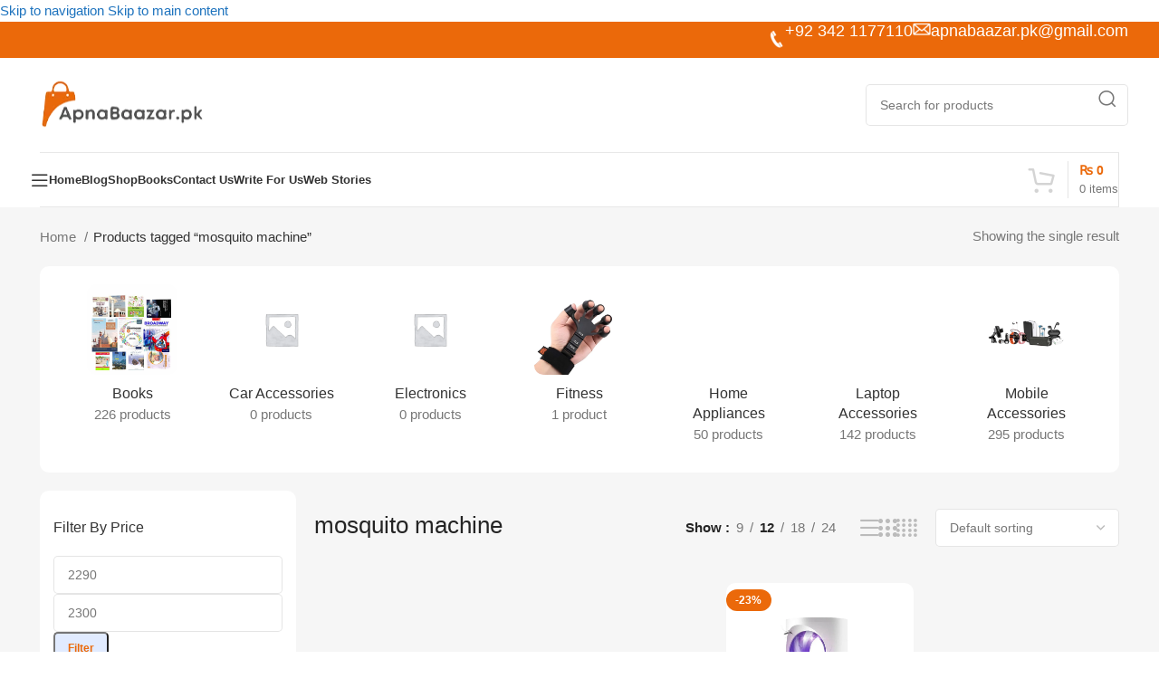

--- FILE ---
content_type: text/html; charset=UTF-8
request_url: https://apnabaazar.pk/product-tag/mosquito-machine/
body_size: 96668
content:
<!DOCTYPE html><html lang="en-US"><head><script data-no-optimize="1">var litespeed_docref=sessionStorage.getItem("litespeed_docref");litespeed_docref&&(Object.defineProperty(document,"referrer",{get:function(){return litespeed_docref}}),sessionStorage.removeItem("litespeed_docref"));</script> <meta charset="UTF-8"><link rel="profile" href="https://gmpg.org/xfn/11"><link rel="pingback" href="https://apnabaazar.pk/xmlrpc.php"><meta name='robots' content='index, follow, max-image-preview:large, max-snippet:-1, max-video-preview:-1' /><title>mosquito machine Archives | Apna Baazar</title><link rel="canonical" href="https://apnabaazar.pk/product-tag/mosquito-machine/" /><meta property="og:locale" content="en_US" /><meta property="og:type" content="article" /><meta property="og:title" content="mosquito machine Archives | Apna Baazar" /><meta property="og:url" content="https://apnabaazar.pk/product-tag/mosquito-machine/" /><meta property="og:site_name" content="Apna Baazar" /><meta property="og:image" content="https://apnabaazar.pk/wp-content/uploads/2023/12/apna-baazar-website-logo.png" /><meta property="og:image:width" content="200" /><meta property="og:image:height" content="96" /><meta property="og:image:type" content="image/png" /><meta name="twitter:card" content="summary_large_image" /><link rel='dns-prefetch' href='//capi-automation.s3.us-east-2.amazonaws.com' /><link rel='dns-prefetch' href='//www.googletagmanager.com' /><link rel='dns-prefetch' href='//fonts.googleapis.com' /><link rel="alternate" type="application/rss+xml" title="Apna Baazar &raquo; Feed" href="https://apnabaazar.pk/feed/" /><link rel="alternate" type="application/rss+xml" title="Apna Baazar &raquo; Comments Feed" href="https://apnabaazar.pk/comments/feed/" /><link rel="alternate" type="application/rss+xml" title="Apna Baazar &raquo; mosquito machine Tag Feed" href="https://apnabaazar.pk/product-tag/mosquito-machine/feed/" /><link rel="alternate" type="application/rss+xml" title="Apna Baazar &raquo; Stories Feed" href="https://apnabaazar.pk/web-stories/feed/"><style id='wp-img-auto-sizes-contain-inline-css' type='text/css'>img:is([sizes=auto i],[sizes^="auto," i]){contain-intrinsic-size:3000px 1500px}
/*# sourceURL=wp-img-auto-sizes-contain-inline-css */</style><style id="litespeed-ccss">.container{width:100%;padding-right:15px;padding-left:15px;margin-right:auto;margin-left:auto}.row{display:flex;flex-wrap:wrap;margin-inline:calc((var(--wd-sp,30px)/2)*-1)}.col-12{position:relative;width:100%;min-height:1px;padding-inline:calc(var(--wd-sp,30px)/2)}.col-12{flex:0 0 100%;max-width:100%}.align-items-start{align-items:flex-start!important}:root{--wd-text-line-height:1.6;--wd-brd-radius:.001px;--wd-form-height:42px;--wd-form-color:inherit;--wd-form-placeholder-color:inherit;--wd-form-bg:transparent;--wd-form-brd-color:rgba(0,0,0,.1);--wd-form-brd-color-focus:rgba(0,0,0,.15);--wd-form-chevron:url([data-uri]);--btn-height:42px;--btn-transform:uppercase;--btn-font-weight:600;--btn-font-family:inherit;--btn-font-style:unset;--wd-main-bgcolor:#fff;--wd-scroll-w:.001px;--wd-admin-bar-h:.001px;--wd-tags-mb:20px;--wd-block-spacing:20px;--wd-header-banner-mt:.001px;--wd-sticky-nav-w:.001px;--color-white:#fff;--color-gray-100:#f7f7f7;--color-gray-200:#f1f1f1;--color-gray-300:#bbb;--color-gray-400:#a5a5a5;--color-gray-500:#777;--color-gray-600:#666;--color-gray-700:#555;--color-gray-800:#333;--color-gray-900:#242424;--bgcolor-black-rgb:0,0,0;--bgcolor-white-rgb:255,255,255;--bgcolor-white:#fff;--bgcolor-gray-100:#f7f7f7;--bgcolor-gray-200:#f7f7f7;--bgcolor-gray-300:#f1f1f1;--bgcolor-gray-400:rgba(187,187,187,.4);--brdcolor-gray-200:rgba(0,0,0,.075);--brdcolor-gray-300:rgba(0,0,0,.105);--brdcolor-gray-400:rgba(0,0,0,.12);--brdcolor-gray-500:rgba(0,0,0,.2)}html,body,div,span,h1,h3,h4,h5,p,a,img,strong,ul,li,form,label,header,nav,section{margin:0;padding:0;border:0;vertical-align:baseline;font:inherit;font-size:100%}*,*:before,*:after{-webkit-box-sizing:border-box;-moz-box-sizing:border-box;box-sizing:border-box}html{line-height:1;-webkit-text-size-adjust:100%;font-family:sans-serif;overflow-x:hidden}ul{list-style:none;margin-bottom:var(--list-mb);padding-left:var(--li-pl);--list-mb:20px;--li-mb:10px;--li-pl:17px}a img{border:none}header,nav,section{display:block}a,button,input{touch-action:manipulation}button,input,select{margin:0;color:inherit;font:inherit}button{overflow:visible}button{-webkit-appearance:button}button::-moz-focus-inner,input::-moz-focus-inner{padding:0;border:0;padding:0;border:0}body{margin:0;background-color:#fff;color:var(--wd-text-color);text-rendering:optimizeLegibility;font-weight:var(--wd-text-font-weight);font-style:var(--wd-text-font-style);font-size:var(--wd-text-font-size);font-family:var(--wd-text-font);-webkit-font-smoothing:antialiased;-moz-osx-font-smoothing:grayscale;line-height:var(--wd-text-line-height);--wd-header-h:calc(var(--wd-top-bar-h) + var(--wd-header-general-h) + var(--wd-header-bottom-h));--wd-header-sticky-h:calc(var(--wd-top-bar-sticky-h) + var(--wd-header-general-sticky-h) + var(--wd-header-bottom-sticky-h) + var(--wd-header-clone-h))}@supports (overflow:clip){body{overflow:clip}}p{margin-bottom:var(--wd-tags-mb)}a{color:var(--wd-link-color);text-decoration:none}label{display:block;margin-bottom:5px;color:var(--wd-title-color);vertical-align:middle;font-weight:400}strong{font-weight:600}img{max-width:100%;height:auto;border:0;vertical-align:middle}h1{font-size:28px}h3{font-size:22px}h4{font-size:18px}h5{font-size:16px}.wd-entities-title a{color:inherit}h1,h3,h4,h5,.title{display:block;margin-bottom:var(--wd-tags-mb);color:var(--wd-title-color);text-transform:var(--wd-title-transform);font-weight:var(--wd-title-font-weight);font-style:var(--wd-title-font-style);font-family:var(--wd-title-font);line-height:1.4}.wd-entities-title{display:block;color:var(--wd-entities-title-color);word-wrap:break-word;font-weight:var(--wd-entities-title-font-weight);font-style:var(--wd-entities-title-font-style);font-family:var(--wd-entities-title-font);text-transform:var(--wd-entities-title-transform);line-height:1.4}li{margin-bottom:var(--li-mb)}li:last-child{margin-bottom:0}li>ul{margin-top:var(--li-mb);margin-bottom:0}ul{list-style:disc}.wd-sub-menu,.wd-nav{list-style:none;--li-pl:0}.wd-sub-menu,.wd-nav{--list-mb:0;--li-mb:0}.text-center{--content-align:center;--text-align:center;text-align:var(--text-align)}.text-left{--text-align:left;text-align:var(--text-align);--content-align:flex-start}.wd-fontsize-m{font-size:18px}.wd-items-top{align-items:flex-start}.wd-items-middle{align-items:center}[class*=color-scheme-light]{--color-white:#000;--color-gray-100:rgba(255,255,255,.1);--color-gray-200:rgba(255,255,255,.2);--color-gray-300:rgba(255,255,255,.5);--color-gray-400:rgba(255,255,255,.6);--color-gray-500:rgba(255,255,255,.7);--color-gray-600:rgba(255,255,255,.8);--color-gray-700:rgba(255,255,255,.9);--color-gray-800:#fff;--color-gray-900:#fff;--bgcolor-black-rgb:255,255,255;--bgcolor-white-rgb:0,0,0;--bgcolor-white:#0f0f0f;--bgcolor-gray-100:#0a0a0a;--bgcolor-gray-200:#121212;--bgcolor-gray-300:#141414;--bgcolor-gray-400:#171717;--brdcolor-gray-200:rgba(255,255,255,.1);--brdcolor-gray-300:rgba(255,255,255,.15);--brdcolor-gray-400:rgba(255,255,255,.25);--brdcolor-gray-500:rgba(255,255,255,.3);--wd-text-color:rgba(255,255,255,.8);--wd-title-color:#fff;--wd-widget-title-color:var(--wd-title-color);--wd-entities-title-color:#fff;--wd-entities-title-color-hover:rgba(255,255,255,.8);--wd-link-color:rgba(255,255,255,.9);--wd-link-color-hover:#fff;--wd-form-brd-color:rgba(255,255,255,.2);--wd-form-brd-color-focus:rgba(255,255,255,.3);--wd-form-placeholder-color:rgba(255,255,255,.6);--wd-form-chevron:url([data-uri]);--wd-main-bgcolor:#1a1a1a;color:var(--wd-text-color)}.color-scheme-dark{--color-white:#fff;--color-gray-100:#f7f7f7;--color-gray-200:#f1f1f1;--color-gray-300:#bbb;--color-gray-400:#a5a5a5;--color-gray-500:#777;--color-gray-600:#666;--color-gray-700:#555;--color-gray-800:#333;--color-gray-900:#242424;--bgcolor-black-rgb:0,0,0;--bgcolor-white-rgb:255,255,255;--bgcolor-white:#fff;--bgcolor-gray-100:#f7f7f7;--bgcolor-gray-200:#f7f7f7;--bgcolor-gray-300:#f1f1f1;--bgcolor-gray-400:rgba(187,187,187,.4);--brdcolor-gray-200:rgba(0,0,0,.075);--brdcolor-gray-300:rgba(0,0,0,.105);--brdcolor-gray-400:rgba(0,0,0,.12);--brdcolor-gray-500:rgba(0,0,0,.2);--wd-text-color:#777;--wd-title-color:#242424;--wd-entities-title-color:#333;--wd-entities-title-color-hover:rgba(51,51,51,.65);--wd-link-color:#333;--wd-link-color-hover:#242424;--wd-form-brd-color:rgba(0,0,0,.1);--wd-form-brd-color-focus:rgba(0,0,0,.15);--wd-form-placeholder-color:#777;color:var(--wd-text-color)}.clear{clear:both;width:100%}.set-cont-mb-s{--wd-tags-mb:10px}@keyframes wd-fadeIn{from{opacity:0}to{opacity:1}}input[type=text],select{-webkit-appearance:none;-moz-appearance:none;appearance:none}input[type=text],select{padding:0 15px;max-width:100%;width:100%;height:var(--wd-form-height);border:var(--wd-form-brd-width) solid var(--wd-form-brd-color);border-radius:var(--wd-form-brd-radius);background-color:var(--wd-form-bg);box-shadow:none;color:var(--wd-form-color);vertical-align:middle;font-size:14px}::-webkit-input-placeholder{color:var(--wd-form-placeholder-color)}::-moz-placeholder{color:var(--wd-form-placeholder-color)}:-moz-placeholder{color:var(--wd-form-placeholder-color)}select{padding-right:30px;background-image:var(--wd-form-chevron);background-position:right 10px top 50%;background-size:auto 18px;background-repeat:no-repeat}select option{background-color:var(--bgcolor-white)}input:-webkit-autofill{border-color:var(--wd-form-brd-color);-webkit-box-shadow:0 0 0 1000px var(--wd-form-bg) inset;-webkit-text-fill-color:var(--wd-form-color)}[class*=wd-grid]{--wd-col:var(--wd-col-lg);--wd-gap:var(--wd-gap-lg);--wd-col-lg:1;--wd-gap-lg:20px}.wd-grid-g{display:grid;grid-template-columns:repeat(var(--wd-col),minmax(0,1fr));gap:var(--wd-gap)}.wd-loader:after{content:"";display:inline-block;width:30px;height:30px;border:1px solid rgba(0,0,0,0);border-left-color:var(--color-gray-900);border-radius:50%;vertical-align:middle;animation:wd-rotate .45s infinite linear var(--wd-anim-state,paused)}.wd-scroll-content{overflow:hidden;overflow-y:auto;-webkit-overflow-scrolling:touch;max-height:50vh;scrollbar-width:thin}.wd-dropdown{position:absolute;top:100%;left:0;z-index:380;margin-top:15px;margin-right:0;margin-left:calc(var(--nav-gap,.001px)/2*-1);background-color:var(--bgcolor-white);background-position:bottom right;background-clip:border-box;background-repeat:no-repeat;box-shadow:0 0 3px rgba(0,0,0,.15);text-align:left;border-radius:var(--wd-brd-radius);visibility:hidden;opacity:0;transform:translateY(15px) translateZ(0)}.wd-dropdown:after{content:"";position:absolute;inset-inline:0;bottom:100%;height:15px}.wd-dropdown-menu{min-height:min(var(--wd-dropdown-height,unset),var(--wd-content-h,var(--wd-dropdown-height,unset)));width:var(--wd-dropdown-width);background-image:var(--wd-dropdown-bg-img)}.wd-dropdown-menu.wd-design-default{padding:12px 20px;--wd-dropdown-width:220px}.wd-dropdown-menu.wd-design-default>.container{padding:0;width:auto}.wd-sub-menu{--sub-menu-color:#848484;--sub-menu-color-hover:var(--wd-primary-color)}.wd-sub-menu li{position:relative}.wd-sub-menu li>a{position:relative;display:flex;align-items:center;padding-top:8px;padding-bottom:8px;color:var(--sub-menu-color);font-size:14px;line-height:1.3}.wd-nav{--nav-gap:20px;display:inline-flex;flex-wrap:wrap;justify-content:var(--text-align);text-align:left;gap:1px var(--nav-gap)}.wd-nav>li{position:relative}.wd-nav>li>a{position:relative;display:flex;align-items:center;flex-direction:row;text-transform:uppercase;font-weight:600;font-size:13px;line-height:1.2}.wd-nav[class*=wd-style-]{--nav-color:#333;--nav-color-hover:rgba(51,51,51,.7);--nav-color-active:rgba(51,51,51,.7);--nav-chevron-color:rgba(82,82,82,.45)}.wd-nav[class*=wd-style-]>li>a{color:var(--nav-color)}.wd-nav.wd-style-default{--nav-color-hover:var(--wd-primary-color);--nav-color-active:var(--wd-primary-color)}.wd-action-btn{display:inline-flex;vertical-align:middle;--action-btn-color:var(--color-gray-800);--action-btn-hover-color:var(--color-gray-500)}.wd-action-btn>a{display:inline-flex;align-items:center;justify-content:center;color:var(--action-btn-color)}.wd-action-btn>a:before{font-family:"woodmart-font"}.wd-action-btn>a:after{position:absolute;top:calc(50% - .5em);left:0;opacity:0;content:"";display:inline-block;width:1em;height:1em;border:1px solid rgba(0,0,0,0);border-left-color:var(--color-gray-900);border-radius:50%;vertical-align:middle;animation:wd-rotate .45s infinite linear var(--wd-anim-state,paused)}.wd-action-btn.wd-style-icon .button{min-height:unset;padding:0;background-color:transparent}.wd-action-btn.wd-style-icon>a{position:relative;flex-direction:column;width:50px;height:50px;font-weight:400;font-size:0!important;line-height:0}.wd-action-btn.wd-style-icon>a:before{font-size:20px}.wd-action-btn.wd-style-icon>a:after{left:calc(50% - .5em);font-size:18px}.wd-action-btn.wd-style-text>a{position:relative;font-weight:600;line-height:1}.wd-action-btn.wd-style-text>a:before{margin-inline-end:.3em;font-size:110%;font-weight:400}.wd-compare-icon>a:before{content:"\f128"}.wd-wishlist-icon>a:before{content:"\f106"}.wd-quick-view-icon>a:before{content:"\f130"}.wd-add-cart-icon>a:before{content:"\f123"}.wd-burger-icon>a:before{content:"\f15a"}.widget-title{margin-bottom:20px;color:var(--wd-widget-title-color);text-transform:var(--wd-widget-title-transform);font-weight:var(--wd-widget-title-font-weight);font-style:var(--wd-widget-title-font-style);font-size:var(--wd-widget-title-font-size);font-family:var(--wd-widget-title-font)}.widget{margin-bottom:30px;padding-bottom:30px;border-bottom:1px solid var(--brdcolor-gray-300)}.widget:last-child{margin-bottom:0;padding-bottom:0;border-bottom:none}.website-wrapper{position:relative;background-color:var(--wd-main-bgcolor)}.main-page-wrapper{margin-top:-40px;padding-top:40px;min-height:50vh;background-color:var(--wd-main-bgcolor)}.site-content{margin-bottom:40px}.container{max-width:var(--wd-container-w)}@media (min-width:1025px){.wd-scroll{--scrollbar-track-bg:rgba(0,0,0,.05);--scrollbar-thumb-bg:rgba(0,0,0,.12)}.wd-scroll ::-webkit-scrollbar{width:5px}.wd-scroll ::-webkit-scrollbar-track{background-color:var(--scrollbar-track-bg)}.wd-scroll ::-webkit-scrollbar-thumb{background-color:var(--scrollbar-thumb-bg)}}@media (max-width:1024px){@supports not (overflow:clip){body{overflow:hidden}}.wd-hide-md{display:none!important}[class*=wd-grid]{--wd-col:var(--wd-col-md);--wd-gap:var(--wd-gap-md);--wd-col-md:var(--wd-col-lg);--wd-gap-md:var(--wd-gap-lg)}}@media (max-width:768.98px){[class*=wd-grid]{--wd-col:var(--wd-col-sm);--wd-gap:var(--wd-gap-sm);--wd-col-sm:var(--wd-col-md);--wd-gap-sm:var(--wd-gap-md)}}ul{box-sizing:border-box}:root{--wp--preset--font-size--normal:16px;--wp--preset--font-size--huge:42px}.screen-reader-text{border:0;clip:rect(1px,1px,1px,1px);-webkit-clip-path:inset(50%);clip-path:inset(50%);height:1px;margin:-1px;overflow:hidden;padding:0;position:absolute;width:1px;word-wrap:normal!important}body{--wp--preset--color--black:#000;--wp--preset--color--cyan-bluish-gray:#abb8c3;--wp--preset--color--white:#fff;--wp--preset--color--pale-pink:#f78da7;--wp--preset--color--vivid-red:#cf2e2e;--wp--preset--color--luminous-vivid-orange:#ff6900;--wp--preset--color--luminous-vivid-amber:#fcb900;--wp--preset--color--light-green-cyan:#7bdcb5;--wp--preset--color--vivid-green-cyan:#00d084;--wp--preset--color--pale-cyan-blue:#8ed1fc;--wp--preset--color--vivid-cyan-blue:#0693e3;--wp--preset--color--vivid-purple:#9b51e0;--wp--preset--gradient--vivid-cyan-blue-to-vivid-purple:linear-gradient(135deg,rgba(6,147,227,1) 0%,#9b51e0 100%);--wp--preset--gradient--light-green-cyan-to-vivid-green-cyan:linear-gradient(135deg,#7adcb4 0%,#00d082 100%);--wp--preset--gradient--luminous-vivid-amber-to-luminous-vivid-orange:linear-gradient(135deg,rgba(252,185,0,1) 0%,rgba(255,105,0,1) 100%);--wp--preset--gradient--luminous-vivid-orange-to-vivid-red:linear-gradient(135deg,rgba(255,105,0,1) 0%,#cf2e2e 100%);--wp--preset--gradient--very-light-gray-to-cyan-bluish-gray:linear-gradient(135deg,#eee 0%,#a9b8c3 100%);--wp--preset--gradient--cool-to-warm-spectrum:linear-gradient(135deg,#4aeadc 0%,#9778d1 20%,#cf2aba 40%,#ee2c82 60%,#fb6962 80%,#fef84c 100%);--wp--preset--gradient--blush-light-purple:linear-gradient(135deg,#ffceec 0%,#9896f0 100%);--wp--preset--gradient--blush-bordeaux:linear-gradient(135deg,#fecda5 0%,#fe2d2d 50%,#6b003e 100%);--wp--preset--gradient--luminous-dusk:linear-gradient(135deg,#ffcb70 0%,#c751c0 50%,#4158d0 100%);--wp--preset--gradient--pale-ocean:linear-gradient(135deg,#fff5cb 0%,#b6e3d4 50%,#33a7b5 100%);--wp--preset--gradient--electric-grass:linear-gradient(135deg,#caf880 0%,#71ce7e 100%);--wp--preset--gradient--midnight:linear-gradient(135deg,#020381 0%,#2874fc 100%);--wp--preset--font-size--small:13px;--wp--preset--font-size--medium:20px;--wp--preset--font-size--large:36px;--wp--preset--font-size--x-large:42px;--wp--preset--spacing--20:.44rem;--wp--preset--spacing--30:.67rem;--wp--preset--spacing--40:1rem;--wp--preset--spacing--50:1.5rem;--wp--preset--spacing--60:2.25rem;--wp--preset--spacing--70:3.38rem;--wp--preset--spacing--80:5.06rem;--wp--preset--shadow--natural:6px 6px 9px rgba(0,0,0,.2);--wp--preset--shadow--deep:12px 12px 50px rgba(0,0,0,.4);--wp--preset--shadow--sharp:6px 6px 0px rgba(0,0,0,.2);--wp--preset--shadow--outlined:6px 6px 0px -3px rgba(255,255,255,1),6px 6px rgba(0,0,0,1);--wp--preset--shadow--crisp:6px 6px 0px rgba(0,0,0,1)}:root{--animate-duration:1s;--animate-delay:1s;--animate-repeat:1}body{-webkit-backface-visibility:hidden}:after,:before{-webkit-box-sizing:border-box;-moz-box-sizing:border-box;box-sizing:border-box}.screen-reader-text{position:absolute;top:-10000em;width:1px;height:1px;margin:-1px;padding:0;overflow:hidden;clip:rect(0,0,0,0);border:0}.elementor *,.elementor :after,.elementor :before{box-sizing:border-box}.elementor a{box-shadow:none;text-decoration:none}.elementor img{height:auto;max-width:100%;border:none;border-radius:0;box-shadow:none}.elementor-widget-wrap .elementor-element.elementor-widget__width-auto{max-width:100%}@media (max-width:1024px){.elementor-widget-wrap .elementor-element.elementor-widget-tablet__width-auto{max-width:100%}}.elementor-element{--flex-direction:initial;--flex-wrap:initial;--justify-content:initial;--align-items:initial;--align-content:initial;--gap:initial;--flex-basis:initial;--flex-grow:initial;--flex-shrink:initial;--order:initial;--align-self:initial;flex-basis:var(--flex-basis);flex-grow:var(--flex-grow);flex-shrink:var(--flex-shrink);order:var(--order);align-self:var(--align-self)}:root{--page-title-display:block}h1.entry-title{display:var(--page-title-display)}.elementor-section{position:relative}.elementor-section .elementor-container{display:flex;margin-right:auto;margin-left:auto;position:relative}@media (max-width:1024px){.elementor-section .elementor-container{flex-wrap:wrap}}.elementor-section.elementor-section-boxed>.elementor-container{max-width:1140px}.elementor-widget-wrap{position:relative;width:100%;flex-wrap:wrap;align-content:flex-start}.elementor:not(.elementor-bc-flex-widget) .elementor-widget-wrap{display:flex}.elementor-widget-wrap>.elementor-element{width:100%}.elementor-widget{position:relative}.elementor-widget:not(:last-child){margin-bottom:20px}.elementor-widget:not(:last-child).elementor-widget__width-auto{margin-bottom:0}.elementor-column{position:relative;min-height:1px;display:flex}.elementor-column-gap-default>.elementor-column>.elementor-element-populated{padding:10px}@media (min-width:768px){.elementor-column.elementor-col-33{width:33.333%}.elementor-column.elementor-col-50{width:50%}.elementor-column.elementor-col-66{width:66.666%}.elementor-column.elementor-col-100{width:100%}}@media (max-width:767px){.elementor-column{width:100%}}.elementor-element{--swiper-theme-color:#000;--swiper-navigation-size:44px;--swiper-pagination-bullet-size:6px;--swiper-pagination-bullet-horizontal-gap:6px}@media (max-width:767px){.elementor .elementor-hidden-mobile{display:none}}@media (min-width:768px) and (max-width:1024px){.elementor .elementor-hidden-tablet{display:none}}@media (min-width:1025px) and (max-width:99999px){.elementor .elementor-hidden-desktop{display:none}}:root{--swiper-theme-color:#007aff}:root{--swiper-navigation-size:44px}.elementor-kit-6{--e-global-color-primary:#6ec1e4;--e-global-color-secondary:#54595f;--e-global-color-text:#7a7a7a;--e-global-color-accent:#61ce70;--e-global-color-f6fed0c:#eb690a;--e-global-color-1bfc35c:#646464;--e-global-color-e6e3dc3:#000;--e-global-typography-primary-font-family:"Roboto";--e-global-typography-primary-font-weight:600;--e-global-typography-secondary-font-family:"Roboto Slab";--e-global-typography-secondary-font-weight:400;--e-global-typography-text-font-family:"Roboto";--e-global-typography-text-font-weight:400;--e-global-typography-accent-font-family:"Roboto";--e-global-typography-accent-font-weight:500}.elementor-section.elementor-section-boxed>.elementor-container{max-width:1140px}.elementor-widget:not(:last-child){margin-block-end:20px}.elementor-element{--widgets-spacing:20px 20px}h1.entry-title{display:var(--page-title-display)}@media (max-width:1024px){.elementor-section.elementor-section-boxed>.elementor-container{max-width:1024px}}@media (max-width:767px){.elementor-section.elementor-section-boxed>.elementor-container{max-width:767px}}.widget_price_filter .price_slider{margin-bottom:20px}.widget_price_filter [class*=price_slider_amount]{display:flex;align-items:center;flex-wrap:wrap;justify-content:space-between;gap:10px}.widget_price_filter [class*=price_slider_amount] .button{order:2;padding:5px 14px;min-height:36px;font-size:12px;border-radius:var(--btn-default-brd-radius);color:var(--btn-default-color);box-shadow:var(--btn-default-box-shadow);background-color:var(--btn-default-bgcolor);text-transform:var(--btn-default-transform,var(--btn-transform));font-weight:var(--btn-default-font-weight,var(--btn-font-weight));font-family:var(--btn-default-font-family,var(--btn-font-family));font-style:var(--btn-default-font-style,var(--btn-font-style))}.widget_price_filter [class*=price_slider_amount] .price_label{order:1;color:var(--color-gray-500)}.widget_price_filter [class*=price_slider_amount] .price_label>span{color:var(--color-gray-900);font-weight:600}.widget_price_filter [class*=price_slider_amount] .clear{display:none}.elementor-column-gap-default{--wd-el-column-gap:20px}.elementor-section.wd-negative-gap>.elementor-container{margin-left:calc(var(--wd-el-column-gap)/2*-1);margin-right:calc(var(--wd-el-column-gap)/2*-1)}.elementor-section-boxed.wd-negative-gap .elementor-container{max-width:none}.wd-breadcrumbs{vertical-align:middle}.woocommerce-breadcrumb{display:inline-flex;align-items:center;flex-wrap:wrap;color:var(--color-gray-800)}.woocommerce-breadcrumb a{margin-inline-end:6px}.woocommerce-breadcrumb a:after{content:"/";margin-inline-start:5px}.woocommerce-breadcrumb a{color:var(--color-gray-500)}.woocommerce-breadcrumb .breadcrumb-last{margin-inline-end:8px;font-weight:600}.woocommerce-breadcrumb .breadcrumb-last:last-child{margin-inline-end:0}.amount{color:var(--wd-primary-color);font-weight:600}.price{color:var(--wd-primary-color)}.price .amount{font-size:inherit}.woocommerce-notices-wrapper:empty{display:none}.wd-wc-notices{margin-bottom:0!important}[class*=screen-reader]{position:absolute!important;clip:rect(1px,1px,1px,1px)}.wd-products-element{position:relative}.wd-products{position:relative;align-items:flex-start}.star-rating{position:relative;display:inline-block;vertical-align:middle;white-space:nowrap;letter-spacing:2px;font-weight:400;color:#eabe12;width:fit-content;font-family:"woodmart-font"}.star-rating:before{content:"\f149" "\f149" "\f149" "\f149" "\f149";color:var(--color-gray-300)}.star-rating span{position:absolute;inset-block:0;inset-inline-start:0;overflow:hidden;width:100%;text-indent:99999px}.star-rating span:before{content:"\f148" "\f148" "\f148" "\f148" "\f148";position:absolute;top:0;inset-inline-start:0;text-indent:0}.wd-woo-page-title .title{margin-bottom:0}.wd-shop-view{line-height:1}.wd-shop-result-count .woocommerce-result-count{margin-bottom:0}.wd-nav-vertical{position:relative;display:flex;margin-inline:0;border-radius:var(--wd-brd-radius);gap:0;--nav-chevron-color:rgba(82,82,82,.45);--nav-drop-sp:.001px}.wd-nav-vertical>li{flex:1 1 100%;max-width:100%;width:100%}.wd-nav-vertical>li>a{padding:12px 18px;color:var(--color-gray-800);text-transform:unset;font-size:14px;line-height:20px}.wd-nav-vertical>li:first-child>a{border-top-left-radius:var(--wd-brd-radius);border-top-right-radius:var(--wd-brd-radius)}.wd-nav-vertical>li:last-child>a{border-bottom-right-radius:var(--wd-brd-radius);border-bottom-left-radius:var(--wd-brd-radius)}.wd-nav-vertical>li.menu-item-has-children>a:after{margin-left:auto;color:var(--nav-chevron-color);font-weight:600;font-size:clamp(6px,60%,18px);content:"\f113"}.wd-nav-vertical .wd-dropdown-menu{margin:0;top:0;left:calc(100% + var(--nav-drop-sp));transform:translateX(-15px) translateY(0) translateZ(0)}.wd-nav-vertical .wd-dropdown-menu:after{inset-block:0 auto;inset-inline-start:auto;inset-inline-end:100%;height:100%;width:var(--nav-drop-sp)}.wd-sticky-nav{position:fixed;inset-block:0;left:0;z-index:393;display:flex;flex-direction:column;width:var(--wd-sticky-nav-w);border-right:1px solid rgba(119,119,119,.12);background-color:var(--bgcolor-white)}.wd-sticky-nav:after{content:"";position:absolute;inset:0;z-index:2;visibility:visible}.wd-sticky-nav:not(:hover) .wd-dropdown{opacity:0;visibility:hidden}.wd-sticky-nav-title{display:flex;flex:0 0 auto;align-items:center;margin:8px;padding:0 12px;height:44px;border-radius:calc(var(--wd-brd-radius)*100);background:var(--wd-primary-color);color:#fff}.wd-sticky-nav-title:before{flex:0 0 auto;text-align:center;font-size:18px;line-height:1;content:"\f15a";font-family:"woodmart-font"}.wd-sticky-nav-title span{margin-left:10px;overflow:hidden;text-overflow:ellipsis;white-space:nowrap;font-weight:600}.wd-nav-sticky{flex:0 0 auto}.wd-nav-sticky>li{position:relative!important}.wd-nav-sticky>li>a{padding:4px 20px;min-width:1px;min-height:45px}.wd-nav-sticky>li>a .nav-link-text{display:inline-flex;align-items:center;height:36px}.wd-nav-sticky .wd-dropdown-menu{border-end-start-radius:0;border-start-start-radius:0}.wd-sticky-nav-title span,.wd-nav-sticky>li>a:after,.wd-nav-sticky>li>a .nav-link-text{max-width:0;width:0;opacity:0}@media (min-width:1025px){.wd-sticky-nav-enabled{margin-left:var(--wd-sticky-nav-w);--wd-sticky-nav-w:60px}}.whb-header{margin-bottom:40px}.whb-flex-row{display:flex;flex-direction:row;flex-wrap:nowrap;justify-content:space-between}.whb-column{display:flex;align-items:center;flex-direction:row;max-height:inherit}.whb-col-left,.whb-mobile-left{justify-content:flex-start;margin-left:-10px}.whb-col-right,.whb-mobile-right{justify-content:flex-end;margin-right:-10px}.whb-col-mobile{flex:1 1 auto;justify-content:center;margin-inline:-10px}.whb-flex-flex-middle .whb-col-center{flex:1 1 0%}.whb-main-header{position:relative;top:0;right:0;left:0;z-index:390;backface-visibility:hidden;-webkit-backface-visibility:hidden}.whb-color-dark:not(.whb-with-bg){background-color:#fff}.wd-header-nav,.site-logo{padding-inline:10px}.wd-header-divider.wd-full-height,.wd-header-divider.wd-full-height:before{height:100%}.wd-header-nav{flex:1 1 auto}.wd-nav-main>li>a{height:40px;font-weight:var(--wd-header-el-font-weight);font-style:var(--wd-header-el-font-style);font-size:var(--wd-header-el-font-size);font-family:var(--wd-header-el-font);text-transform:var(--wd-header-el-transform)}.wd-header-sticky-nav .wd-tools-icon:before{content:"\f15a";font-family:"woodmart-font"}.site-logo{max-height:inherit}.wd-logo{max-height:inherit}.wd-logo img{padding-top:5px;padding-bottom:5px;max-height:inherit;transform:translateZ(0);backface-visibility:hidden;-webkit-backface-visibility:hidden;perspective:800px}.wd-header-divider:before{content:"";display:block;height:18px;border-right:1px solid}.whb-color-dark .wd-header-divider:before{border-color:rgba(0,0,0,.105)}.whb-col-right .wd-header-divider:last-child{padding-right:10px}.wd-header-mobile-nav .wd-tools-icon:before{content:"\f15a";font-family:"woodmart-font"}.wd-nav-mobile{display:none;margin-inline:0;animation:wd-fadeIn 1s ease}.wd-nav-mobile>li{flex:1 1 100%;max-width:100%;width:100%}.wd-nav-mobile>li>a{color:var(--color-gray-800)}.wd-nav-mobile li.menu-item-has-children>a:after{content:none}.wd-nav-mobile>li,.wd-nav-mobile>li>ul li{display:flex;flex-wrap:wrap}.wd-nav-mobile>li>a,.wd-nav-mobile>li>ul li>a{flex:1 1 0%;padding:5px 20px;min-height:50px;border-bottom:1px solid var(--brdcolor-gray-300)}@media (min-width:1025px){.whb-hidden-lg{display:none}}@media (max-width:1024px){.whb-visible-lg,.whb-hidden-mobile{display:none}}.wd-tools-element{position:relative;--wd-count-size:15px;--wd-header-el-color:#333;--wd-header-el-color-hover:rgba(51,51,51,.6)}.wd-tools-element>a{display:flex;align-items:center;justify-content:center;height:40px;color:var(--wd-header-el-color);line-height:1;padding-inline:10px}.wd-tools-element .wd-tools-icon{position:relative;display:flex;align-items:center;justify-content:center;font-size:0}.wd-tools-element .wd-tools-icon:before{font-size:20px}.wd-tools-element .wd-tools-text{margin-inline-start:8px;text-transform:var(--wd-header-el-transform);white-space:nowrap;font-weight:var(--wd-header-el-font-weight);font-style:var(--wd-header-el-font-style);font-size:var(--wd-header-el-font-size);font-family:var(--wd-header-el-font)}.wd-tools-element .wd-tools-count{z-index:1;width:var(--wd-count-size);height:var(--wd-count-size);border-radius:50%;text-align:center;letter-spacing:0;font-weight:400;line-height:var(--wd-count-size)}.wd-tools-element.wd-style-icon .wd-tools-text{display:none!important}.whb-column>.info-box-wrapper,.whb-column>.wd-social-icons{padding-inline:10px}.whb-column>.info-box-wrapper .wd-info-box{--ib-icon-sp:10px}.wd-header-wishlist .wd-tools-icon:before{content:"\f106";font-family:"woodmart-font"}.wd-header-compare .wd-tools-icon:before{content:"\f128";font-family:"woodmart-font"}.wd-social-icons{font-size:0}.wd-social-icons .wd-social-icon{display:inline-block;margin:4px;vertical-align:middle;text-align:center;font-size:0}.wd-social-icons .wd-icon{display:inline-block;vertical-align:middle;font-family:"woodmart-font"}.social-facebook{--social-color:#365493}.social-facebook .wd-icon:before{content:"\f180"}.social-instagram{--social-color:#774430}.social-instagram .wd-icon:before{content:"\f163"}.social-pinterest{--social-color:#cb2027}.social-pinterest .wd-icon:before{content:"\f156"}.social-youtube{--social-color:#cb2027}.social-youtube .wd-icon:before{content:"\f162"}.icons-design-default .wd-social-icon{margin:0!important;padding:6px;width:auto!important;height:auto!important;color:rgba(0,0,0,.6)!important}.icons-design-default .wd-social-icon .wd-icon{line-height:1!important}.icons-design-default.color-scheme-light .wd-social-icon{color:#fff!important}.icons-size-default .wd-social-icon{width:40px;height:40px}.wd-social-icons.icons-size-default .wd-icon{font-size:18px;line-height:40px}.social-form-circle .wd-social-icon{border-radius:50%}.wd-info-box{position:relative;display:flex;flex-direction:column;border-radius:var(--wd-brd-radius);gap:var(--ib-icon-sp);--ib-icon-sp:20px}.wd-info-box .box-icon-wrapper{flex:0 0 auto;line-height:0}.wd-info-box .info-box-icon{display:inline-block}.wd-info-box .info-box-content{position:relative;flex:1 1 auto;border-radius:var(--wd-brd-radius)}.wd-info-box .info-box-inner:empty{display:none}.box-icon-align-left{flex-direction:row}.box-with-icon .info-box-icon{overflow:hidden}[class*=wd-header-search-form]{padding-inline:10px;flex:1 1 auto}[class*=wd-header-search-form] input[type=text]{min-width:290px}.wd-dropdown-results{margin-top:0!important;overflow:hidden;right:calc((var(--wd-form-brd-radius)/1.5));left:calc((var(--wd-form-brd-radius)/1.5))}.wd-dropdown-results:after{width:auto!important;height:auto!important}.search-results-wrapper{position:relative}.wd-dropdown-results .wd-scroll-content{overscroll-behavior:none}.searchform{position:relative;--wd-search-btn-w:var(--wd-form-height);--wd-form-height:46px}.searchform input[type=text]{padding-right:var(--wd-search-btn-w)}.searchform .searchsubmit{position:absolute;inset-block:0;right:0;padding:0;width:var(--wd-search-btn-w);min-height:unset;border:none;background-color:transparent;box-shadow:none;color:var(--wd-form-color);font-weight:400;font-size:0}.searchform .searchsubmit:after{font-size:calc(var(--wd-form-height)/2.3);content:"\f130";font-family:"woodmart-font"}.searchform .searchsubmit:before{position:absolute;top:50%;left:50%;margin-top:calc((var(--wd-form-height)/2.5)/-2);margin-left:calc((var(--wd-form-height)/2.5)/-2);opacity:0;content:"";display:inline-block;width:calc(var(--wd-form-height)/2.5);height:calc(var(--wd-form-height)/2.5);border:1px solid rgba(0,0,0,0);border-left-color:currentColor;border-radius:50%;vertical-align:middle;animation:wd-rotate .45s infinite linear var(--wd-anim-state,paused)}.wd-header-cart .wd-tools-icon:before{content:"\f105";font-family:"woodmart-font"}.wd-header-cart .wd-cart-number>span{display:none}.wd-header-cart .wd-cart-subtotal .amount{color:inherit;font-weight:inherit;font-size:inherit}.wd-header-cart.wd-design-5:not(.wd-style-text){margin-inline-end:5px}.wd-header-cart.wd-design-5 .wd-tools-text{margin-inline-start:15px}.wd-header-cart.wd-design-5 .wd-cart-number{position:absolute;top:-5px;inset-inline-end:-9px;z-index:1;width:15px;height:15px;border-radius:50%;background-color:var(--wd-primary-color);color:#fff;text-align:center;letter-spacing:0;font-weight:400;font-size:9px;line-height:15px}.wd-header-cart.wd-design-3>a{height:auto}.wd-header-cart.wd-design-3 .wd-tools-icon:before{color:rgba(0,0,0,.17);font-size:32px}.wd-header-cart.wd-design-3 .wd-tools-text{display:flex;flex-direction:column-reverse;margin-inline-start:12px;padding-inline-start:12px;border-inline-start:1px solid rgba(0,0,0,.1)}.wd-header-cart.wd-design-3 .wd-cart-number{width:auto;height:auto;border-radius:0;color:#777;text-align:inherit;text-transform:none;font-weight:400;font-size:13px;line-height:20px}.wd-header-cart.wd-design-3 .wd-cart-number>span{display:inline-block}.wd-header-cart.wd-design-3 .wd-cart-subtotal{line-height:20px}.wd-header-cart.wd-design-3 .wd-cart-subtotal .amount{color:var(--wd-primary-color);font-weight:900;font-size:14px}@media (max-width:1024px){.wd-single-breadcrumbs.wd-nowrap-md{overflow-x:auto;text-align:var(--text-align,left);direction:rtl}.wd-single-breadcrumbs.wd-nowrap-md [class*=-breadcrumb]{flex-wrap:nowrap;white-space:nowrap;direction:ltr}}@media (min-width:768px) and (max-width:1024px){.wd-col-offcanvas-md-sm:not(.wd-side-hidden){display:none}}@media (max-width:767.98px){.wd-col-offcanvas-sm:not(.wd-side-hidden){display:none}}.wd-sidebar-opener.wd-filter-icon>a:before{font-size:20px;content:"\f118";font-family:"woodmart-font"}@media (max-width:768.98px){.offcanvas-sidebar-mobile:not(.wd-on-toolbar) .wd-sidebar-opener{display:block}.offcanvas-sidebar-mobile .shop-content-area:not(.col-lg-12){flex-basis:100%;max-width:100%;width:100%}}@media (min-width:769px) and (max-width:1024px){.offcanvas-sidebar-tablet .shop-content-area:not(.col-lg-12){flex-basis:100%;max-width:100%;width:100%}.offcanvas-sidebar-tablet .wd-sidebar-opener.wd-on-shop{display:block}}.wd-products-per-page{display:inline-flex;align-items:center;flex-wrap:wrap;color:var(--color-gray-500)}.wd-products-per-page .per-page-title{display:inline-block;color:var(--color-gray-900);vertical-align:middle;font-weight:600}.wd-products-per-page .per-page-title:after{content:' :'}.wd-products-per-page .per-page-variation{display:inline-block;padding:0 7px;color:var(--color-gray-500);vertical-align:middle}.wd-products-per-page .per-page-variation.current-variation{color:var(--color-gray-900);font-weight:600}.wd-products-per-page .per-page-border{display:inline-block;vertical-align:middle}.wd-products-per-page .per-page-border:after{content:"/"}.wd-products-per-page .per-page-border:last-child{display:none}.wd-products-shop-view{display:inline-flex;align-items:center;flex-wrap:wrap;gap:10px .9em;line-height:1}.wd-products-shop-view a{--wd-link-color:var(--color-gray-300);--wd-link-color-hover:var(--color-gray-600)}.wd-products-shop-view a:before{font-size:180%;content:"\e900";font-family:"woodmart-font"}.wd-products-shop-view a.per-row-3:before{content:"\e902"}.wd-products-shop-view a.per-row-4:before{content:"\e903"}@media (max-width:768.98px){.woocommerce-ordering.wd-ordering-mb-icon{position:relative;z-index:1;display:flex;align-items:center;justify-content:center;width:30px;height:30px}.woocommerce-ordering.wd-ordering-mb-icon select{position:absolute;inset:0;padding:0;height:inherit;border:none;background:0 0;color:transparent!important;font-weight:400;font-size:16px;-webkit-appearance:none;-moz-appearance:none}.woocommerce-ordering.wd-ordering-mb-icon select option{font-size:14px}.woocommerce-ordering.wd-ordering-mb-icon:after{position:relative;color:var(--color-gray-900);font-size:120%;z-index:2;content:"\f119";font-family:"woodmart-font"}}.wd-sticky-loader{position:absolute;inset:70px 0;display:flex;align-items:flex-start;justify-content:center;opacity:0}.wd-sticky-loader .wd-loader{position:sticky;top:calc(50% - 15px)}[class*=title-line-] .wd-product .wd-entities-title{overflow:hidden;max-height:calc(var(--title-line-count,1)*var(--title-line-height,1.4em));line-height:var(--title-line-height,1.4em)}.wd-product{text-align:var(--text-align);line-height:1.4;--text-align:center;--wd-btn-inset:10px;--wd-prod-gap:12px;--wd-prod-bg-sp:0;--wd-prod-bg-cont-sp:0;--wd-prod-trim:calc((var(--wd-text-line-height)*-.5em) + .5em)}.wd-product .product-wrapper{border-radius:var(--wd-brd-radius);padding:var(--wd-prod-bg-sp)}.wd-product .product-image-link{position:relative;display:block}.wd-product .wd-entities-title{font-size:inherit}.wd-product .star-rating{align-self:var(--text-align);line-height:1}.wd-product .price{display:block}.product-element-top{position:relative;overflow:hidden;border-radius:var(--wd-brd-radius);-webkit-backface-visibility:hidden;backface-visibility:hidden}.product-element-top:after{position:absolute;top:calc(50% - 16px);left:calc(50% - 16px);visibility:hidden;opacity:0;content:"";display:inline-block;width:32px;height:32px;border:1px solid rgba(0,0,0,0);border-left-color:var(--color-gray-900);border-radius:50%;vertical-align:middle;animation:wd-rotate .45s infinite linear var(--wd-anim-state,paused)}.wd-buttons{z-index:4;display:flex;flex-direction:column;border-radius:calc(var(--wd-brd-radius)/1.2);background:var(--bgcolor-white);box-shadow:1px 1px 1px rgba(0,0,0,.1)}.wd-buttons .wd-action-btn>a{height:45px}@media (max-width:1024px){.wd-product .wd-buttons{opacity:1;transform:none;visibility:visible}.wd-buttons{border-radius:35px}.wd-buttons .wd-action-btn>a{width:35px;height:35px}.wd-buttons .wd-action-btn>a:before,.wd-buttons .wd-action-btn>a:after{font-size:14px}}.wd-product.wd-hover-icons .wrapp-buttons{position:absolute;inset-inline:0;bottom:10px;text-align:center;-webkit-backface-visibility:hidden;backface-visibility:hidden;z-index:3;opacity:0;visibility:hidden;transform:translateY(25px) translateZ(0)}.wd-product.wd-hover-icons .wd-buttons{display:inline-flex;align-items:stretch;flex-direction:row;padding:0 7px;max-width:calc(100% - 20px)}.wd-product.wd-hover-icons .wd-buttons .wd-action-btn{flex:1 1 auto;max-width:43px;width:100vw}.wd-product.wd-hover-icons .wd-buttons .wd-action-btn>a{width:100%}@media (max-width:1024px){.wd-product.wd-hover-icons .wd-buttons{padding:0}.wd-product.wd-hover-icons .wd-buttons .wd-action-btn{max-width:35px}.wd-product.wd-hover-icons .wrapp-buttons{visibility:visible;opacity:1;transform:none}}.wd-products[class*=wd-stretch-cont]{align-items:stretch}.wd-products[class*=wd-stretch-cont] .wd-product{height:100%}.wd-products[class*=wd-stretch-cont] .product-element-bottom{flex:1 1 auto}@media (min-width:1025px){.wd-products.wd-stretch-cont-lg .product-wrapper{height:100%}}.wd-products-with-bg,.wd-products-with-bg .wd-product{--wd-prod-bg:var(--bgcolor-gray-100)}.wd-products-with-bg:not(.products-bordered-grid) .product-wrapper{background-color:var(--wd-prod-bg)}p.stock{font-weight:600;line-height:1.2}p.stock.wd-style-default.in-stock:before{margin-inline-end:5px;color:var(--wd-primary-color);content:"\f107";font-family:"woodmart-font"}.scrollToTop{position:fixed;right:20px;bottom:20px;z-index:350;display:flex;align-items:center;justify-content:center;width:50px;height:50px;border-radius:50%;background-color:rgba(var(--bgcolor-white-rgb),.9);box-shadow:0 0 5px rgba(0,0,0,.17);color:var(--color-gray-800);font-size:16px;opacity:0;backface-visibility:hidden;-webkit-backface-visibility:hidden;transform:translateX(100%)}.scrollToTop:after{content:"\f115";font-family:"woodmart-font"}@media (max-width:1024px){.scrollToTop{right:12px;bottom:12px;width:40px;height:40px;font-size:14px}}.wd-toolbar{position:fixed;inset-inline:0;bottom:0;z-index:350;display:flex;align-items:center;justify-content:space-between;overflow-x:auto;overflow-y:hidden;-webkit-overflow-scrolling:touch;padding:5px;height:55px;background-color:var(--bgcolor-white);box-shadow:0 0 9px rgba(0,0,0,.12)}.wd-toolbar>div{flex:1 0 20%}.wd-toolbar>div a{height:45px}.wd-toolbar .wd-header-cart.wd-design-5{margin-right:0}.wd-toolbar.wd-toolbar-label-show>div a{position:relative;padding-bottom:15px}.wd-toolbar.wd-toolbar-label-show .wd-toolbar-label{display:block}.wd-toolbar-label{position:absolute;inset-inline:10px;bottom:3px;display:none;overflow:hidden;text-align:center;text-overflow:ellipsis;white-space:nowrap;font-weight:600;font-size:11px;line-height:1;padding:1px 0}@media (min-width:1025px){.wd-toolbar{display:none}}@media (max-width:1024px){.sticky-toolbar-on{padding-bottom:55px}.sticky-toolbar-on .scrollToTop{bottom:67px}}:root{--wd-header-banner-h:40px;--wd-text-font:"Open Sans",Arial,Helvetica,sans-serif;--wd-text-font-weight:400;--wd-text-color:#777;--wd-text-font-size:15px;--wd-title-font:"Lexend Deca",Arial,Helvetica,sans-serif;--wd-title-font-weight:500;--wd-title-color:#242424;--wd-entities-title-font:"Lexend Deca",Arial,Helvetica,sans-serif;--wd-entities-title-font-weight:500;--wd-entities-title-color:#333;--wd-entities-title-color-hover:rgb(51 51 51/65%);--wd-alternative-font:"Lexend Deca",Arial,Helvetica,sans-serif;--wd-widget-title-font:"Lexend Deca",Arial,Helvetica,sans-serif;--wd-widget-title-font-weight:500;--wd-widget-title-transform:capitalize;--wd-widget-title-color:#333;--wd-widget-title-font-size:16px;--wd-header-el-font:"Open Sans",Arial,Helvetica,sans-serif;--wd-header-el-font-weight:600;--wd-header-el-transform:capitalize;--wd-header-el-font-size:13px;--wd-brd-radius:10px;--wd-primary-color:#eb690a;--wd-alternative-color:#000;--wd-link-color:#1e73be;--wd-link-color-hover:#eb690a;--btn-default-bgcolor:#e1ebff;--btn-default-bgcolor-hover:#dbe3f9;--btn-default-color:#eb690a;--btn-default-color-hover:#eb690a;--btn-accented-bgcolor:#eb690a;--btn-accented-bgcolor-hover:#eb690a;--btn-transform:capitalize;--wd-form-brd-width:1px;--notices-success-bg:#459647;--notices-success-color:#fff;--notices-warning-bg:#e0b252;--notices-warning-color:#fff}html .wd-nav-mobile>li>a{text-transform:capitalize}.woodmart-archive-shop:not(.single-product) .main-page-wrapper{background-color:#f6f6f6;background-image:none}body,[class*=color-scheme-light],[class*=color-scheme-dark],.wd-search-form[class*=wd-header-search-form] form.searchform{--wd-form-bg:#fff}@media (max-width:1024px){:root{--wd-header-banner-h:40px}}:root{--wd-container-w:1400px;--wd-form-brd-radius:5px;--btn-accented-color:#fff;--btn-accented-color-hover:#fff;--btn-default-brd-radius:5px;--btn-default-box-shadow:none;--btn-default-box-shadow-hover:none;--btn-accented-brd-radius:5px;--btn-accented-box-shadow:none;--btn-accented-box-shadow-hover:none}.wd-sub-menu{--sub-menu-color:#000;--sub-menu-color-hover:var(--wd-primary-color)}.product-grid-item .product-wrapper{border-radius:var(--wd-brd-radius);padding:var(--wd-prod-bg-sp);background:#fff}:root{--wd-top-bar-h:40px;--wd-top-bar-sm-h:38px;--wd-top-bar-sticky-h:.001px;--wd-header-general-h:105px;--wd-header-general-sm-h:60px;--wd-header-general-sticky-h:.001px;--wd-header-bottom-h:60px;--wd-header-bottom-sm-h:.001px;--wd-header-bottom-sticky-h:.001px;--wd-header-clone-h:75px}@media (min-width:1025px){.whb-top-bar-inner{height:40px;max-height:40px}.whb-general-header-inner{height:105px;max-height:105px}.whb-header-bottom-inner{height:60px;max-height:60px}}@media (max-width:1024px){.whb-top-bar-inner{height:38px;max-height:38px}.whb-general-header-inner{height:60px;max-height:60px}}.whb-3b03v3r80n6mh8243xpm .info-box-title{color:rgba(255,255,255,1)}.whb-90shuzcej3bw96z1yagq .info-box-title{color:rgba(255,255,255,1)}.whb-top-bar{background-color:rgba(235,105,10,1)}.whb-general-header-inner{border-color:rgba(232,232,232,1);border-bottom-width:1px;border-bottom-style:solid}.whb-header-bottom-inner{border-color:rgba(232,232,232,1);border-bottom-width:1px;border-bottom-style:solid}:root{--wpforms-field-border-radius:3px;--wpforms-field-border-style:solid;--wpforms-field-border-size:1px;--wpforms-field-background-color:#fff;--wpforms-field-border-color:rgba(0,0,0,.25);--wpforms-field-border-color-spare:rgba(0,0,0,.25);--wpforms-field-text-color:rgba(0,0,0,.7);--wpforms-field-menu-color:#fff;--wpforms-label-color:rgba(0,0,0,.85);--wpforms-label-sublabel-color:rgba(0,0,0,.55);--wpforms-label-error-color:#d63637;--wpforms-button-border-radius:3px;--wpforms-button-border-style:none;--wpforms-button-border-size:1px;--wpforms-button-background-color:#066aab;--wpforms-button-border-color:#066aab;--wpforms-button-text-color:#fff;--wpforms-page-break-color:#066aab;--wpforms-background-image:none;--wpforms-background-position:center center;--wpforms-background-repeat:no-repeat;--wpforms-background-size:cover;--wpforms-background-width:100px;--wpforms-background-height:100px;--wpforms-background-color:rgba(0,0,0,0);--wpforms-background-url:none;--wpforms-container-padding:0px;--wpforms-container-border-style:none;--wpforms-container-border-width:1px;--wpforms-container-border-color:#000;--wpforms-container-border-radius:3px;--wpforms-field-size-input-height:43px;--wpforms-field-size-input-spacing:15px;--wpforms-field-size-font-size:16px;--wpforms-field-size-line-height:19px;--wpforms-field-size-padding-h:14px;--wpforms-field-size-checkbox-size:16px;--wpforms-field-size-sublabel-spacing:5px;--wpforms-field-size-icon-size:1;--wpforms-label-size-font-size:16px;--wpforms-label-size-line-height:19px;--wpforms-label-size-sublabel-font-size:14px;--wpforms-label-size-sublabel-line-height:17px;--wpforms-button-size-font-size:17px;--wpforms-button-size-height:41px;--wpforms-button-size-padding-h:15px;--wpforms-button-size-margin-top:10px;--wpforms-container-shadow-size-box-shadow:none}.elementor-1239 .elementor-element.elementor-element-8567bc2{margin:-30px 0 0}.elementor-1239 .elementor-element.elementor-element-3642b68.elementor-column>.elementor-widget-wrap{justify-content:space-between}.elementor-1239 .elementor-element.elementor-element-43498f9>.elementor-widget-container{margin:0 0 5px}.elementor-1239 .elementor-element.elementor-element-43498f9{width:auto;max-width:auto}.elementor-1239 .elementor-element.elementor-element-f9b0f02>.elementor-widget-container{margin:0 0 5px}.elementor-1239 .elementor-element.elementor-element-f9b0f02{width:auto;max-width:auto}.elementor-1239 .elementor-element.elementor-element-3f032b7:not(.elementor-motion-effects-element-type-background){background-color:#fff}.elementor-1239 .elementor-element.elementor-element-3f032b7{border-radius:10px}.elementor-1239 .elementor-element.elementor-element-3f032b7{padding:20px 15px}.elementor-1239 .elementor-element.elementor-element-ffac471{margin:10px 0}.elementor-1239 .elementor-element.elementor-element-df0bb93 .title{font-size:26px}.elementor-1239 .elementor-element.elementor-element-193a70f.elementor-column.elementor-element[data-element_type="column"]>.elementor-widget-wrap.elementor-element-populated{align-content:center;align-items:center}.elementor-1239 .elementor-element.elementor-element-193a70f.elementor-column>.elementor-widget-wrap{justify-content:flex-end}.elementor-1239 .elementor-element.elementor-element-04bf378>.elementor-widget-container{margin:0 20px 20px 0}.elementor-1239 .elementor-element.elementor-element-04bf378{width:auto;max-width:auto}.elementor-1239 .elementor-element.elementor-element-695548e>.elementor-widget-container{margin:0 0 20px}.elementor-1239 .elementor-element.elementor-element-695548e{width:auto;max-width:auto}.elementor-1239 .elementor-element.elementor-element-5fc5dc6>.elementor-widget-container{margin:0 0 20px 20px}.elementor-1239 .elementor-element.elementor-element-5fc5dc6{width:auto;max-width:auto}.elementor-1239 .elementor-element.elementor-element-0c9d547>.elementor-widget-container{margin:0 0 20px 20px}.elementor-1239 .elementor-element.elementor-element-0c9d547{width:auto;max-width:auto}@media (min-width:768px){.elementor-1239 .elementor-element.elementor-element-c65e314{width:25%}.elementor-1239 .elementor-element.elementor-element-5c2c826{width:75%}}@media (max-width:1024px) and (min-width:768px){.elementor-1239 .elementor-element.elementor-element-5c2c826{width:100%}.elementor-1239 .elementor-element.elementor-element-be392e3{width:100%}.elementor-1239 .elementor-element.elementor-element-193a70f{width:100%}}@media (max-width:1024px){.elementor-1239 .elementor-element.elementor-element-ffac471{margin:0}.elementor-1239 .elementor-element.elementor-element-df0bb93 .title{font-size:24px}.elementor-1239 .elementor-element.elementor-element-193a70f.elementor-column>.elementor-widget-wrap{justify-content:space-between}.elementor-1239 .elementor-element.elementor-element-04bf378{width:auto;max-width:auto}}@media (max-width:767px){.elementor-1239 .elementor-element.elementor-element-df0bb93 .title{font-size:22px}}.screen-reader-text{clip:rect(1px,1px,1px,1px);word-wrap:normal!important;border:0;clip-path:inset(50%);height:1px;margin:-1px;overflow:hidden;overflow-wrap:normal!important;padding:0;position:absolute!important;width:1px}</style><link rel="preload" data-asynced="1" data-optimized="2" as="style" onload="this.onload=null;this.rel='stylesheet'" href="https://apnabaazar.pk/wp-content/litespeed/ucss/d82bb81f02409dfb9412cc85db59b356.css?ver=9fd49" /><script data-optimized="1" type="litespeed/javascript" data-src="https://apnabaazar.pk/wp-content/plugins/litespeed-cache/assets/js/css_async.min.js"></script> <style id='dashicons-inline-css' type='text/css'>[data-font="Dashicons"]:before {font-family: 'Dashicons' !important;content: attr(data-icon) !important;speak: none !important;font-weight: normal !important;font-variant: normal !important;text-transform: none !important;line-height: 1 !important;font-style: normal !important;-webkit-font-smoothing: antialiased !important;-moz-osx-font-smoothing: grayscale !important;}
/*# sourceURL=dashicons-inline-css */</style><style id='gutena-accordion-style-inline-css' type='text/css'>.gutena-accordion-block{display:grid;row-gap:calc(var(--gutena--accordion-panel-spacing, 20)*1px)}.gutena-accordion-block>.gutena-accordion-block__panel{background-color:var(--gutena--accordion-panel-background-color);border:var(--gutena--accordion-panel-border);border-radius:var(--gutena--accordion-panel-border-radius);cursor:pointer;margin:0!important}.gutena-accordion-block>.gutena-accordion-block__panel>.gutena-accordion-block__panel-title{color:var(--gutena--accordion-panel-title-color);cursor:pointer;padding:var(--gutena--accordion-panel-padding,20px);transition:.4s}.gutena-accordion-block>.gutena-accordion-block__panel>.gutena-accordion-block__panel-title.editor{padding-bottom:0}.gutena-accordion-block>.gutena-accordion-block__panel>.gutena-accordion-block__panel-title>.gutena-accordion-block__panel-title-inner{align-items:center;-moz-column-gap:10px;column-gap:10px;display:flex;margin:0;padding:0}.gutena-accordion-block>.gutena-accordion-block__panel>.gutena-accordion-block__panel-title>.gutena-accordion-block__panel-title-inner div,.gutena-accordion-block>.gutena-accordion-block__panel>.gutena-accordion-block__panel-title>.gutena-accordion-block__panel-title-inner p{color:var(--gutena--accordion-panel-title-color,var(--wp--preset--color--tertiary))!important;font-family:var(--gutena--accordion-panel-title-font-family,var(--wp--custom--typography--font-family--secondary));font-size:var(--gutena--accordion-panel-title-font-size,var(--wp--custom--typography--font-size--p));font-style:var(--gutena--accordion-panel-title-font-style,inherit);font-weight:var(--gutena--accordion-panel-title-font-weight);line-height:var(--gutena--accordion-panel-title-line-height,var(--wp--custom--typography--line-height--p));text-transform:var(--gutena--accordion-panel-title-text-transform)}.gutena-accordion-block>.gutena-accordion-block__panel>.gutena-accordion-block__panel-title>.gutena-accordion-block__panel-title-inner>.trigger-plus-minus{align-items:center;display:flex;height:20px;justify-content:center;margin-left:auto;position:relative;width:20px}.gutena-accordion-block>.gutena-accordion-block__panel>.gutena-accordion-block__panel-title>.gutena-accordion-block__panel-title-inner>.trigger-plus-minus>.horizontal{background-color:#313233;height:2px;opacity:1;position:absolute;transform:rotate(-90deg);transition:all .2s ease-in-out;width:60%}.gutena-accordion-block>.gutena-accordion-block__panel>.gutena-accordion-block__panel-title>.gutena-accordion-block__panel-title-inner>.trigger-plus-minus>.vertical{background-color:#313233;height:60%;transform:rotate(-90deg);transition:all .2s ease-in-out;width:2px}.gutena-accordion-block>.gutena-accordion-block__panel>.gutena-accordion-block__panel-title>.gutena-accordion-block__panel-title-inner>.trigger-up-down{display:inline-block;height:1.1rem;margin-left:auto;position:relative;top:50%;transform:translateY(-50%);width:1.1rem}.gutena-accordion-block>.gutena-accordion-block__panel>.gutena-accordion-block__panel-title>.gutena-accordion-block__panel-title-inner>.trigger-up-down>.horizontal{background-color:#313233;bottom:0;display:inline-block;height:.1rem;left:0;position:absolute;transform:rotate(45deg);transition:all .2s ease;width:.66rem}.gutena-accordion-block>.gutena-accordion-block__panel>.gutena-accordion-block__panel-title>.gutena-accordion-block__panel-title-inner>.trigger-up-down>.vertical{background-color:#313233;bottom:0;display:inline-block;height:.1rem;position:absolute;right:0;transform:rotate(-45deg);transition:all .2s ease;width:.66rem}.gutena-accordion-block>.gutena-accordion-block__panel>.gutena-accordion-block__panel-title>.gutena-accordion-block__panel-title-inner h1{font-size:var(--gutena--accordion-panel-title-font-size,var(--wp--custom--typography--font-size--hone));line-height:var(--gutena--accordion-panel-title-line-height,var(--wp--custom--typography--line-height--hone))}.gutena-accordion-block>.gutena-accordion-block__panel>.gutena-accordion-block__panel-title>.gutena-accordion-block__panel-title-inner h1,.gutena-accordion-block>.gutena-accordion-block__panel>.gutena-accordion-block__panel-title>.gutena-accordion-block__panel-title-inner h2{color:var(--gutena--accordion-panel-title-color,var(--wp--preset--color--secondary))!important;font-family:var(--gutena--accordion-panel-title-font-family,var(--wp--custom--typography--font-family--primary));font-weight:var(--gutena--accordion-panel-title-font-weight,var(--wp--custom--typography--font-weight--semi-bold));text-transform:var(--gutena--accordion-panel-title-text-transform)}.gutena-accordion-block>.gutena-accordion-block__panel>.gutena-accordion-block__panel-title>.gutena-accordion-block__panel-title-inner h2{font-size:var(--gutena--accordion-panel-title-font-size,var(--wp--custom--typography--font-size--htwo));line-height:var(--gutena--accordion-panel-title-line-height,var(--wp--custom--typography--line-height--htwo))}.gutena-accordion-block>.gutena-accordion-block__panel>.gutena-accordion-block__panel-title>.gutena-accordion-block__panel-title-inner h3{font-size:var(--gutena--accordion-panel-title-font-size,var(--wp--custom--typography--font-size--hthree));line-height:var(--gutena--accordion-panel-title-line-height,var(--wp--custom--typography--line-height--hthree))}.gutena-accordion-block>.gutena-accordion-block__panel>.gutena-accordion-block__panel-title>.gutena-accordion-block__panel-title-inner h3,.gutena-accordion-block>.gutena-accordion-block__panel>.gutena-accordion-block__panel-title>.gutena-accordion-block__panel-title-inner h4{color:var(--gutena--accordion-panel-title-color,var(--wp--preset--color--secondary))!important;font-family:var(--gutena--accordion-panel-title-font-family,var(--wp--custom--typography--font-family--primary));font-weight:var(--gutena--accordion-panel-title-font-weight,var(--wp--custom--typography--font-weight--semi-bold));text-transform:var(--gutena--accordion-panel-title-text-transform)}.gutena-accordion-block>.gutena-accordion-block__panel>.gutena-accordion-block__panel-title>.gutena-accordion-block__panel-title-inner h4{font-size:var(--gutena--accordion-panel-title-font-size,var(--wp--custom--typography--font-size--hfour));line-height:var(--gutena--accordion-panel-title-line-height,var(--wp--custom--typography--line-height--hfour))}.gutena-accordion-block>.gutena-accordion-block__panel>.gutena-accordion-block__panel-title>.gutena-accordion-block__panel-title-inner h5{font-size:var(--gutena--accordion-panel-title-font-size,var(--wp--custom--typography--font-size--hfive));line-height:var(--gutena--accordion-panel-title-line-height,var(--wp--custom--typography--line-height--hfive))}.gutena-accordion-block>.gutena-accordion-block__panel>.gutena-accordion-block__panel-title>.gutena-accordion-block__panel-title-inner h5,.gutena-accordion-block>.gutena-accordion-block__panel>.gutena-accordion-block__panel-title>.gutena-accordion-block__panel-title-inner h6{color:var(--gutena--accordion-panel-title-color,var(--wp--preset--color--secondary))!important;font-family:var(--gutena--accordion-panel-title-font-family,var(--wp--custom--typography--font-family--primary));font-weight:var(--gutena--accordion-panel-title-font-weight,var(--wp--custom--typography--font-weight--semi-bold));text-transform:var(--gutena--accordion-panel-title-text-transform)}.gutena-accordion-block>.gutena-accordion-block__panel>.gutena-accordion-block__panel-title>.gutena-accordion-block__panel-title-inner h6{font-size:var(--gutena--accordion-panel-title-font-size,var(--wp--custom--typography--font-size--hsix));line-height:var(--gutena--accordion-panel-title-line-height,var(--wp--custom--typography--line-height--hsix))}.gutena-accordion-block>.gutena-accordion-block__panel>.gutena-accordion-block__panel-content{color:var(--gutena--accordion-panel-content-color,var(--wp--preset--color--tertiary));cursor:default;font-family:var(--gutena--accordion-panel-content-font-family,var(--wp--custom--typography--font-family--secondary));font-size:var(--gutena--accordion-panel-content-font-size,var(--wp--custom--typography--line-height--p));font-style:var(--gutena--accordion-panel-content-font-style);font-weight:var(--gutena--accordion-panel-content-font-weight);line-height:var(--gutena--accordion-panel-content-line-height,var(--wp--custom--typography--line-height--p));text-transform:var(--gutena--accordion-panel-content-text-transform)}.gutena-accordion-block>.gutena-accordion-block__panel>.gutena-accordion-block__panel-content .wp-block-image:last-of-type,.gutena-accordion-block>.gutena-accordion-block__panel>.gutena-accordion-block__panel-content figcaption:last-of-type{margin-bottom:0}.gutena-accordion-block>.gutena-accordion-block__panel>.gutena-accordion-block__panel-content:not(.editor){max-height:0;overflow:hidden;transition:max-height .2s ease-out}.gutena-accordion-block>.gutena-accordion-block__panel>.gutena-accordion-block__panel-content>.gutena-accordion-block__panel-content-inner{margin-top:calc(var(--gutena--accordion-panel-title-content-spacing)*1px);padding:var(--gutena--accordion-panel-padding,20px);padding-top:0}.gutena-accordion-block>.gutena-accordion-block__panel>.gutena-accordion-block__panel-content>.gutena-accordion-block__panel-content-inner>:last-child{margin-bottom:0}.gutena-accordion-block>.gutena-accordion-block__panel.active>.gutena-accordion-block__panel-title{padding-bottom:0}.gutena-accordion-block>.gutena-accordion-block__panel.active>.gutena-accordion-block__panel-title>.gutena-accordion-block__panel-title-inner>.trigger-plus-minus>.horizontal{opacity:0;transform:rotate(90deg)}.gutena-accordion-block>.gutena-accordion-block__panel.active>.gutena-accordion-block__panel-title>.gutena-accordion-block__panel-title-inner>.trigger-plus-minus>.vertical{transform:rotate(90deg)}.gutena-accordion-block>.gutena-accordion-block__panel.active>.gutena-accordion-block__panel-title>.gutena-accordion-block__panel-title-inner>.trigger-up-down>.horizontal{transform:rotate(-45deg)}.gutena-accordion-block>.gutena-accordion-block__panel.active>.gutena-accordion-block__panel-title>.gutena-accordion-block__panel-title-inner>.trigger-up-down>.vertical{transform:rotate(45deg)}

/*# sourceURL=https://apnabaazar.pk/wp-content/plugins/gutena-accordion/build/style-index.css */</style><style id='safe-svg-svg-icon-style-inline-css' type='text/css'>.safe-svg-cover{text-align:center}.safe-svg-cover .safe-svg-inside{display:inline-block;max-width:100%}.safe-svg-cover svg{fill:currentColor;height:100%;max-height:100%;max-width:100%;width:100%}

/*# sourceURL=https://apnabaazar.pk/wp-content/plugins/safe-svg/dist/safe-svg-block-frontend.css */</style><style id='global-styles-inline-css' type='text/css'>:root{--wp--preset--aspect-ratio--square: 1;--wp--preset--aspect-ratio--4-3: 4/3;--wp--preset--aspect-ratio--3-4: 3/4;--wp--preset--aspect-ratio--3-2: 3/2;--wp--preset--aspect-ratio--2-3: 2/3;--wp--preset--aspect-ratio--16-9: 16/9;--wp--preset--aspect-ratio--9-16: 9/16;--wp--preset--color--black: #000000;--wp--preset--color--cyan-bluish-gray: #abb8c3;--wp--preset--color--white: #ffffff;--wp--preset--color--pale-pink: #f78da7;--wp--preset--color--vivid-red: #cf2e2e;--wp--preset--color--luminous-vivid-orange: #ff6900;--wp--preset--color--luminous-vivid-amber: #fcb900;--wp--preset--color--light-green-cyan: #7bdcb5;--wp--preset--color--vivid-green-cyan: #00d084;--wp--preset--color--pale-cyan-blue: #8ed1fc;--wp--preset--color--vivid-cyan-blue: #0693e3;--wp--preset--color--vivid-purple: #9b51e0;--wp--preset--gradient--vivid-cyan-blue-to-vivid-purple: linear-gradient(135deg,rgb(6,147,227) 0%,rgb(155,81,224) 100%);--wp--preset--gradient--light-green-cyan-to-vivid-green-cyan: linear-gradient(135deg,rgb(122,220,180) 0%,rgb(0,208,130) 100%);--wp--preset--gradient--luminous-vivid-amber-to-luminous-vivid-orange: linear-gradient(135deg,rgb(252,185,0) 0%,rgb(255,105,0) 100%);--wp--preset--gradient--luminous-vivid-orange-to-vivid-red: linear-gradient(135deg,rgb(255,105,0) 0%,rgb(207,46,46) 100%);--wp--preset--gradient--very-light-gray-to-cyan-bluish-gray: linear-gradient(135deg,rgb(238,238,238) 0%,rgb(169,184,195) 100%);--wp--preset--gradient--cool-to-warm-spectrum: linear-gradient(135deg,rgb(74,234,220) 0%,rgb(151,120,209) 20%,rgb(207,42,186) 40%,rgb(238,44,130) 60%,rgb(251,105,98) 80%,rgb(254,248,76) 100%);--wp--preset--gradient--blush-light-purple: linear-gradient(135deg,rgb(255,206,236) 0%,rgb(152,150,240) 100%);--wp--preset--gradient--blush-bordeaux: linear-gradient(135deg,rgb(254,205,165) 0%,rgb(254,45,45) 50%,rgb(107,0,62) 100%);--wp--preset--gradient--luminous-dusk: linear-gradient(135deg,rgb(255,203,112) 0%,rgb(199,81,192) 50%,rgb(65,88,208) 100%);--wp--preset--gradient--pale-ocean: linear-gradient(135deg,rgb(255,245,203) 0%,rgb(182,227,212) 50%,rgb(51,167,181) 100%);--wp--preset--gradient--electric-grass: linear-gradient(135deg,rgb(202,248,128) 0%,rgb(113,206,126) 100%);--wp--preset--gradient--midnight: linear-gradient(135deg,rgb(2,3,129) 0%,rgb(40,116,252) 100%);--wp--preset--font-size--small: 13px;--wp--preset--font-size--medium: 20px;--wp--preset--font-size--large: 36px;--wp--preset--font-size--x-large: 42px;--wp--preset--spacing--20: 0.44rem;--wp--preset--spacing--30: 0.67rem;--wp--preset--spacing--40: 1rem;--wp--preset--spacing--50: 1.5rem;--wp--preset--spacing--60: 2.25rem;--wp--preset--spacing--70: 3.38rem;--wp--preset--spacing--80: 5.06rem;--wp--preset--shadow--natural: 6px 6px 9px rgba(0, 0, 0, 0.2);--wp--preset--shadow--deep: 12px 12px 50px rgba(0, 0, 0, 0.4);--wp--preset--shadow--sharp: 6px 6px 0px rgba(0, 0, 0, 0.2);--wp--preset--shadow--outlined: 6px 6px 0px -3px rgb(255, 255, 255), 6px 6px rgb(0, 0, 0);--wp--preset--shadow--crisp: 6px 6px 0px rgb(0, 0, 0);}:where(body) { margin: 0; }.wp-site-blocks > .alignleft { float: left; margin-right: 2em; }.wp-site-blocks > .alignright { float: right; margin-left: 2em; }.wp-site-blocks > .aligncenter { justify-content: center; margin-left: auto; margin-right: auto; }:where(.is-layout-flex){gap: 0.5em;}:where(.is-layout-grid){gap: 0.5em;}.is-layout-flow > .alignleft{float: left;margin-inline-start: 0;margin-inline-end: 2em;}.is-layout-flow > .alignright{float: right;margin-inline-start: 2em;margin-inline-end: 0;}.is-layout-flow > .aligncenter{margin-left: auto !important;margin-right: auto !important;}.is-layout-constrained > .alignleft{float: left;margin-inline-start: 0;margin-inline-end: 2em;}.is-layout-constrained > .alignright{float: right;margin-inline-start: 2em;margin-inline-end: 0;}.is-layout-constrained > .aligncenter{margin-left: auto !important;margin-right: auto !important;}.is-layout-constrained > :where(:not(.alignleft):not(.alignright):not(.alignfull)){margin-left: auto !important;margin-right: auto !important;}body .is-layout-flex{display: flex;}.is-layout-flex{flex-wrap: wrap;align-items: center;}.is-layout-flex > :is(*, div){margin: 0;}body .is-layout-grid{display: grid;}.is-layout-grid > :is(*, div){margin: 0;}body{padding-top: 0px;padding-right: 0px;padding-bottom: 0px;padding-left: 0px;}a:where(:not(.wp-element-button)){text-decoration: none;}:root :where(.wp-element-button, .wp-block-button__link){background-color: #32373c;border-width: 0;color: #fff;font-family: inherit;font-size: inherit;font-style: inherit;font-weight: inherit;letter-spacing: inherit;line-height: inherit;padding-top: calc(0.667em + 2px);padding-right: calc(1.333em + 2px);padding-bottom: calc(0.667em + 2px);padding-left: calc(1.333em + 2px);text-decoration: none;text-transform: inherit;}.has-black-color{color: var(--wp--preset--color--black) !important;}.has-cyan-bluish-gray-color{color: var(--wp--preset--color--cyan-bluish-gray) !important;}.has-white-color{color: var(--wp--preset--color--white) !important;}.has-pale-pink-color{color: var(--wp--preset--color--pale-pink) !important;}.has-vivid-red-color{color: var(--wp--preset--color--vivid-red) !important;}.has-luminous-vivid-orange-color{color: var(--wp--preset--color--luminous-vivid-orange) !important;}.has-luminous-vivid-amber-color{color: var(--wp--preset--color--luminous-vivid-amber) !important;}.has-light-green-cyan-color{color: var(--wp--preset--color--light-green-cyan) !important;}.has-vivid-green-cyan-color{color: var(--wp--preset--color--vivid-green-cyan) !important;}.has-pale-cyan-blue-color{color: var(--wp--preset--color--pale-cyan-blue) !important;}.has-vivid-cyan-blue-color{color: var(--wp--preset--color--vivid-cyan-blue) !important;}.has-vivid-purple-color{color: var(--wp--preset--color--vivid-purple) !important;}.has-black-background-color{background-color: var(--wp--preset--color--black) !important;}.has-cyan-bluish-gray-background-color{background-color: var(--wp--preset--color--cyan-bluish-gray) !important;}.has-white-background-color{background-color: var(--wp--preset--color--white) !important;}.has-pale-pink-background-color{background-color: var(--wp--preset--color--pale-pink) !important;}.has-vivid-red-background-color{background-color: var(--wp--preset--color--vivid-red) !important;}.has-luminous-vivid-orange-background-color{background-color: var(--wp--preset--color--luminous-vivid-orange) !important;}.has-luminous-vivid-amber-background-color{background-color: var(--wp--preset--color--luminous-vivid-amber) !important;}.has-light-green-cyan-background-color{background-color: var(--wp--preset--color--light-green-cyan) !important;}.has-vivid-green-cyan-background-color{background-color: var(--wp--preset--color--vivid-green-cyan) !important;}.has-pale-cyan-blue-background-color{background-color: var(--wp--preset--color--pale-cyan-blue) !important;}.has-vivid-cyan-blue-background-color{background-color: var(--wp--preset--color--vivid-cyan-blue) !important;}.has-vivid-purple-background-color{background-color: var(--wp--preset--color--vivid-purple) !important;}.has-black-border-color{border-color: var(--wp--preset--color--black) !important;}.has-cyan-bluish-gray-border-color{border-color: var(--wp--preset--color--cyan-bluish-gray) !important;}.has-white-border-color{border-color: var(--wp--preset--color--white) !important;}.has-pale-pink-border-color{border-color: var(--wp--preset--color--pale-pink) !important;}.has-vivid-red-border-color{border-color: var(--wp--preset--color--vivid-red) !important;}.has-luminous-vivid-orange-border-color{border-color: var(--wp--preset--color--luminous-vivid-orange) !important;}.has-luminous-vivid-amber-border-color{border-color: var(--wp--preset--color--luminous-vivid-amber) !important;}.has-light-green-cyan-border-color{border-color: var(--wp--preset--color--light-green-cyan) !important;}.has-vivid-green-cyan-border-color{border-color: var(--wp--preset--color--vivid-green-cyan) !important;}.has-pale-cyan-blue-border-color{border-color: var(--wp--preset--color--pale-cyan-blue) !important;}.has-vivid-cyan-blue-border-color{border-color: var(--wp--preset--color--vivid-cyan-blue) !important;}.has-vivid-purple-border-color{border-color: var(--wp--preset--color--vivid-purple) !important;}.has-vivid-cyan-blue-to-vivid-purple-gradient-background{background: var(--wp--preset--gradient--vivid-cyan-blue-to-vivid-purple) !important;}.has-light-green-cyan-to-vivid-green-cyan-gradient-background{background: var(--wp--preset--gradient--light-green-cyan-to-vivid-green-cyan) !important;}.has-luminous-vivid-amber-to-luminous-vivid-orange-gradient-background{background: var(--wp--preset--gradient--luminous-vivid-amber-to-luminous-vivid-orange) !important;}.has-luminous-vivid-orange-to-vivid-red-gradient-background{background: var(--wp--preset--gradient--luminous-vivid-orange-to-vivid-red) !important;}.has-very-light-gray-to-cyan-bluish-gray-gradient-background{background: var(--wp--preset--gradient--very-light-gray-to-cyan-bluish-gray) !important;}.has-cool-to-warm-spectrum-gradient-background{background: var(--wp--preset--gradient--cool-to-warm-spectrum) !important;}.has-blush-light-purple-gradient-background{background: var(--wp--preset--gradient--blush-light-purple) !important;}.has-blush-bordeaux-gradient-background{background: var(--wp--preset--gradient--blush-bordeaux) !important;}.has-luminous-dusk-gradient-background{background: var(--wp--preset--gradient--luminous-dusk) !important;}.has-pale-ocean-gradient-background{background: var(--wp--preset--gradient--pale-ocean) !important;}.has-electric-grass-gradient-background{background: var(--wp--preset--gradient--electric-grass) !important;}.has-midnight-gradient-background{background: var(--wp--preset--gradient--midnight) !important;}.has-small-font-size{font-size: var(--wp--preset--font-size--small) !important;}.has-medium-font-size{font-size: var(--wp--preset--font-size--medium) !important;}.has-large-font-size{font-size: var(--wp--preset--font-size--large) !important;}.has-x-large-font-size{font-size: var(--wp--preset--font-size--x-large) !important;}
:where(.wp-block-post-template.is-layout-flex){gap: 1.25em;}:where(.wp-block-post-template.is-layout-grid){gap: 1.25em;}
:where(.wp-block-term-template.is-layout-flex){gap: 1.25em;}:where(.wp-block-term-template.is-layout-grid){gap: 1.25em;}
:where(.wp-block-columns.is-layout-flex){gap: 2em;}:where(.wp-block-columns.is-layout-grid){gap: 2em;}
:root :where(.wp-block-pullquote){font-size: 1.5em;line-height: 1.6;}
/*# sourceURL=global-styles-inline-css */</style><style id='woocommerce-inline-inline-css' type='text/css'>.woocommerce form .form-row .required { visibility: visible; }
/*# sourceURL=woocommerce-inline-inline-css */</style> <script type="litespeed/javascript" data-src="https://apnabaazar.pk/wp-includes/js/jquery/jquery.js" id="jquery-core-js"></script> <script id="wc-add-to-cart-js-extra" type="litespeed/javascript">var wc_add_to_cart_params={"ajax_url":"/wp-admin/admin-ajax.php","wc_ajax_url":"/?wc-ajax=%%endpoint%%","i18n_view_cart":"View cart","cart_url":"https://apnabaazar.pk/cart/","is_cart":"","cart_redirect_after_add":"no"}</script> <script id="woocommerce-js-extra" type="litespeed/javascript">var woocommerce_params={"ajax_url":"/wp-admin/admin-ajax.php","wc_ajax_url":"/?wc-ajax=%%endpoint%%","i18n_password_show":"Show password","i18n_password_hide":"Hide password"}</script> 
 <script type="litespeed/javascript" data-src="https://www.googletagmanager.com/gtag/js?id=GT-KFLHL72" id="google_gtagjs-js"></script> <script id="google_gtagjs-js-after" type="litespeed/javascript">window.dataLayer=window.dataLayer||[];function gtag(){dataLayer.push(arguments)}
gtag("set","linker",{"domains":["apnabaazar.pk"]});gtag("js",new Date());gtag("set","developer_id.dZTNiMT",!0);gtag("config","GT-KFLHL72")</script> <link rel="https://api.w.org/" href="https://apnabaazar.pk/wp-json/" /><link rel="alternate" title="JSON" type="application/json" href="https://apnabaazar.pk/wp-json/wp/v2/product_tag/1235" /><link rel="EditURI" type="application/rsd+xml" title="RSD" href="https://apnabaazar.pk/xmlrpc.php?rsd" /><meta name="generator" content="WordPress 6.9" /><meta name="generator" content="WooCommerce 10.4.3" /><meta name="generator" content="Site Kit by Google 1.171.0" /><script type="litespeed/javascript" data-src="https://pagead2.googlesyndication.com/pagead/js/adsbygoogle.js?client=ca-pub-7284651189990672"
     crossorigin="anonymous"></script> <meta name="monetag" content="57bdd023b30c8d3f9b7aeaa6d80cc138" /><meta name="viewport" content="width=device-width, initial-scale=1.0, maximum-scale=1.0, user-scalable=no">
<noscript><style>.woocommerce-product-gallery{ opacity: 1 !important; }</style></noscript><meta name="google-adsense-platform-account" content="ca-host-pub-2644536267352236"><meta name="google-adsense-platform-domain" content="sitekit.withgoogle.com"><meta name="generator" content="Elementor 3.35.0; features: e_font_icon_svg, additional_custom_breakpoints; settings: css_print_method-external, google_font-enabled, font_display-swap"> <script type="litespeed/javascript">!function(f,b,e,v,n,t,s){if(f.fbq)return;n=f.fbq=function(){n.callMethod?n.callMethod.apply(n,arguments):n.queue.push(arguments)};if(!f._fbq)f._fbq=n;n.push=n;n.loaded=!0;n.version='2.0';n.queue=[];t=b.createElement(e);t.async=!0;t.src=v;s=b.getElementsByTagName(e)[0];s.parentNode.insertBefore(t,s)}(window,document,'script','https://connect.facebook.net/en_US/fbevents.js')</script>  <script type="litespeed/javascript">var url=window.location.origin+'?ob=open-bridge';fbq('set','openbridge','1063791457606016',url);fbq('init','1063791457606016',{},{"agent":"wordpress-6.9-4.1.5"})</script><script type="litespeed/javascript">fbq('track','PageView',[])</script><style type="text/css">.recentcomments a{display:inline !important;padding:0 !important;margin:0 !important;}</style> <script  type="litespeed/javascript">!function(f,b,e,v,n,t,s){if(f.fbq)return;n=f.fbq=function(){n.callMethod?n.callMethod.apply(n,arguments):n.queue.push(arguments)};if(!f._fbq)f._fbq=n;n.push=n;n.loaded=!0;n.version='2.0';n.queue=[];t=b.createElement(e);t.async=!0;t.src=v;s=b.getElementsByTagName(e)[0];s.parentNode.insertBefore(t,s)}(window,document,'script','https://connect.facebook.net/en_US/fbevents.js')</script>  <script  type="litespeed/javascript">fbq('init','720521185785170',{},{"agent":"woocommerce_0-10.4.3-3.5.15"});document.addEventListener('DOMContentLiteSpeedLoaded',function(){document.body.insertAdjacentHTML('beforeend','<div class=\"wc-facebook-pixel-event-placeholder\"></div>')},!1)</script> <style>.e-con.e-parent:nth-of-type(n+4):not(.e-lazyloaded):not(.e-no-lazyload),
				.e-con.e-parent:nth-of-type(n+4):not(.e-lazyloaded):not(.e-no-lazyload) * {
					background-image: none !important;
				}
				@media screen and (max-height: 1024px) {
					.e-con.e-parent:nth-of-type(n+3):not(.e-lazyloaded):not(.e-no-lazyload),
					.e-con.e-parent:nth-of-type(n+3):not(.e-lazyloaded):not(.e-no-lazyload) * {
						background-image: none !important;
					}
				}
				@media screen and (max-height: 640px) {
					.e-con.e-parent:nth-of-type(n+2):not(.e-lazyloaded):not(.e-no-lazyload),
					.e-con.e-parent:nth-of-type(n+2):not(.e-lazyloaded):not(.e-no-lazyload) * {
						background-image: none !important;
					}
				}</style><link rel="preconnect" href="https://fonts.googleapis.com"><link rel="preconnect" href="https://fonts.gstatic.com/" crossorigin><meta name="generator" content="Powered by Slider Revolution 6.7.32 - responsive, Mobile-Friendly Slider Plugin for WordPress with comfortable drag and drop interface." /><link rel="icon" href="https://apnabaazar.pk/wp-content/uploads/2023/12/cropped-apna-baazar-fav-icon-32x32.png" sizes="32x32" /><link rel="icon" href="https://apnabaazar.pk/wp-content/uploads/2023/12/cropped-apna-baazar-fav-icon-192x192.png" sizes="192x192" /><link rel="apple-touch-icon" href="https://apnabaazar.pk/wp-content/uploads/2023/12/cropped-apna-baazar-fav-icon-180x180.png" /><meta name="msapplication-TileImage" content="https://apnabaazar.pk/wp-content/uploads/2023/12/cropped-apna-baazar-fav-icon-270x270.png" /> <script type="litespeed/javascript">window._tpt??={};window.SR7??={};_tpt.R??={};_tpt.R.fonts??={};_tpt.R.fonts.customFonts??={};SR7.devMode=!1;SR7.F??={};SR7.G??={};SR7.LIB??={};SR7.E??={};SR7.E.gAddons??={};SR7.E.php??={};SR7.E.nonce='bdb543076b';SR7.E.ajaxurl='https://apnabaazar.pk/wp-admin/admin-ajax.php';SR7.E.resturl='https://apnabaazar.pk/wp-json/';SR7.E.slug_path='revslider/revslider.php';SR7.E.slug='revslider';SR7.E.plugin_url='https://apnabaazar.pk/wp-content/plugins/revslider/';SR7.E.wp_plugin_url='https://apnabaazar.pk/wp-content/plugins/';SR7.E.revision='6.7.32';SR7.E.fontBaseUrl='';SR7.G.breakPoints=[1240,1024,778,480];SR7.E.modules=['module','page','slide','layer','draw','animate','srtools','canvas','defaults','carousel','navigation','media','modifiers','migration'];SR7.E.libs=['WEBGL'];SR7.E.css=['csslp','cssbtns','cssfilters','cssnav','cssmedia'];SR7.E.resources={};SR7.JSON??={};
/*! Slider Revolution 7.0 - Page Processor */
!function(){"use strict";window.SR7??={},window._tpt??={},SR7.version="Slider Revolution 6.7.16",_tpt.getMobileZoom=()=>_tpt.is_mobile?document.documentElement.clientWidth/window.innerWidth:1,_tpt.getWinDim=function(t){_tpt.screenHeightWithUrlBar??=window.innerHeight;let e=SR7.F?.modal?.visible&&SR7.M[SR7.F.module.getIdByAlias(SR7.F.modal.requested)];_tpt.scrollBar=window.innerWidth!==document.documentElement.clientWidth||e&&window.innerWidth!==e.c.module.clientWidth,_tpt.winW=_tpt.getMobileZoom()*window.innerWidth-(_tpt.scrollBar||"prepare"==t?_tpt.scrollBarW??_tpt.mesureScrollBar():0),_tpt.winH=_tpt.getMobileZoom()*window.innerHeight,_tpt.winWAll=document.documentElement.clientWidth},_tpt.getResponsiveLevel=function(t,e){SR7.M[e];return _tpt.closestGE(t,_tpt.winWAll)},_tpt.mesureScrollBar=function(){let t=document.createElement("div");return t.className="RSscrollbar-measure",t.style.width="100px",t.style.height="100px",t.style.overflow="scroll",t.style.position="absolute",t.style.top="-9999px",document.body.appendChild(t),_tpt.scrollBarW=t.offsetWidth-t.clientWidth,document.body.removeChild(t),_tpt.scrollBarW},_tpt.loadCSS=async function(t,e,s){return s?_tpt.R.fonts.required[e].status=1:(_tpt.R[e]??={},_tpt.R[e].status=1),new Promise(((i,n)=>{if(_tpt.isStylesheetLoaded(t))s?_tpt.R.fonts.required[e].status=2:_tpt.R[e].status=2,i();else{const o=document.createElement("link");o.rel="stylesheet";let l="text",r="css";o.type=l+"/"+r,o.href=t,o.onload=()=>{s?_tpt.R.fonts.required[e].status=2:_tpt.R[e].status=2,i()},o.onerror=()=>{s?_tpt.R.fonts.required[e].status=3:_tpt.R[e].status=3,n(new Error(`Failed to load CSS: ${t}`))},document.head.appendChild(o)}}))},_tpt.addContainer=function(t){const{tag:e="div",id:s,class:i,datas:n,textContent:o,iHTML:l}=t,r=document.createElement(e);if(s&&""!==s&&(r.id=s),i&&""!==i&&(r.className=i),n)for(const[t,e]of Object.entries(n))"style"==t?r.style.cssText=e:r.setAttribute(`data-${t}`,e);return o&&(r.textContent=o),l&&(r.innerHTML=l),r},_tpt.collector=function(){return{fragment:new DocumentFragment,add(t){var e=_tpt.addContainer(t);return this.fragment.appendChild(e),e},append(t){t.appendChild(this.fragment)}}},_tpt.isStylesheetLoaded=function(t){let e=t.split("?")[0];return Array.from(document.querySelectorAll('link[rel="stylesheet"], link[rel="preload"]')).some((t=>t.href.split("?")[0]===e))},_tpt.preloader={requests:new Map,preloaderTemplates:new Map,show:function(t,e){if(!e||!t)return;const{type:s,color:i}=e;if(s<0||"off"==s)return;const n=`preloader_${s}`;let o=this.preloaderTemplates.get(n);o||(o=this.build(s,i),this.preloaderTemplates.set(n,o)),this.requests.has(t)||this.requests.set(t,{count:0});const l=this.requests.get(t);clearTimeout(l.timer),l.count++,1===l.count&&(l.timer=setTimeout((()=>{l.preloaderClone=o.cloneNode(!0),l.anim&&l.anim.kill(),void 0!==_tpt.gsap?l.anim=_tpt.gsap.fromTo(l.preloaderClone,1,{opacity:0},{opacity:1}):l.preloaderClone.classList.add("sr7-fade-in"),t.appendChild(l.preloaderClone)}),150))},hide:function(t){if(!this.requests.has(t))return;const e=this.requests.get(t);e.count--,e.count<0&&(e.count=0),e.anim&&e.anim.kill(),0===e.count&&(clearTimeout(e.timer),e.preloaderClone&&(e.preloaderClone.classList.remove("sr7-fade-in"),e.anim=_tpt.gsap.to(e.preloaderClone,.3,{opacity:0,onComplete:function(){e.preloaderClone.remove()}})))},state:function(t){if(!this.requests.has(t))return!1;return this.requests.get(t).count>0},build:(t,e="#ffffff",s="")=>{if(t<0||"off"===t)return null;const i=parseInt(t);if(t="prlt"+i,isNaN(i))return null;if(_tpt.loadCSS(SR7.E.plugin_url+"public/css/preloaders/t"+i+".css","preloader_"+t),isNaN(i)||i<6){const n=`background-color:${e}`,o=1===i||2==i?n:"",l=3===i||4==i?n:"",r=_tpt.collector();["dot1","dot2","bounce1","bounce2","bounce3"].forEach((t=>r.add({tag:"div",class:t,datas:{style:l}})));const d=_tpt.addContainer({tag:"sr7-prl",class:`${t} ${s}`,datas:{style:o}});return r.append(d),d}{let n={};if(7===i){let t;e.startsWith("#")?(t=e.replace("#",""),t=`rgba(${parseInt(t.substring(0,2),16)}, ${parseInt(t.substring(2,4),16)}, ${parseInt(t.substring(4,6),16)}, `):e.startsWith("rgb")&&(t=e.slice(e.indexOf("(")+1,e.lastIndexOf(")")).split(",").map((t=>t.trim())),t=`rgba(${t[0]}, ${t[1]}, ${t[2]}, `),t&&(n.style=`border-top-color: ${t}0.65); border-bottom-color: ${t}0.15); border-left-color: ${t}0.65); border-right-color: ${t}0.15)`)}else 12===i&&(n.style=`background:${e}`);const o=[10,0,4,2,5,9,0,4,4,2][i-6],l=_tpt.collector(),r=l.add({tag:"div",class:"sr7-prl-inner",datas:n});Array.from({length:o}).forEach((()=>r.appendChild(l.add({tag:"span",datas:{style:`background:${e}`}}))));const d=_tpt.addContainer({tag:"sr7-prl",class:`${t} ${s}`});return l.append(d),d}}},SR7.preLoader={show:(t,e)=>{"off"!==(SR7.M[t]?.settings?.pLoader?.type??"off")&&_tpt.preloader.show(e||SR7.M[t].c.module,SR7.M[t]?.settings?.pLoader??{color:"#fff",type:10})},hide:(t,e)=>{"off"!==(SR7.M[t]?.settings?.pLoader?.type??"off")&&_tpt.preloader.hide(e||SR7.M[t].c.module)},state:(t,e)=>_tpt.preloader.state(e||SR7.M[t].c.module)},_tpt.prepareModuleHeight=function(t){window.SR7.M??={},window.SR7.M[t.id]??={},"ignore"==t.googleFont&&(SR7.E.ignoreGoogleFont=!0);let e=window.SR7.M[t.id];if(null==_tpt.scrollBarW&&_tpt.mesureScrollBar(),e.c??={},e.states??={},e.settings??={},e.settings.size??={},t.fixed&&(e.settings.fixed=!0),e.c.module=document.querySelector("sr7-module#"+t.id),e.c.adjuster=e.c.module.getElementsByTagName("sr7-adjuster")[0],e.c.content=e.c.module.getElementsByTagName("sr7-content")[0],"carousel"==t.type&&(e.c.carousel=e.c.content.getElementsByTagName("sr7-carousel")[0]),null==e.c.module||null==e.c.module)return;t.plType&&t.plColor&&(e.settings.pLoader={type:t.plType,color:t.plColor}),void 0===t.plType||"off"===t.plType||SR7.preLoader.state(t.id)&&SR7.preLoader.state(t.id,e.c.module)||SR7.preLoader.show(t.id,e.c.module),_tpt.winW||_tpt.getWinDim("prepare"),_tpt.getWinDim();let s=""+e.c.module.dataset?.modal;"modal"==s||"true"==s||"undefined"!==s&&"false"!==s||(e.settings.size.fullWidth=t.size.fullWidth,e.LEV??=_tpt.getResponsiveLevel(window.SR7.G.breakPoints,t.id),t.vpt=_tpt.fillArray(t.vpt,5),e.settings.vPort=t.vpt[e.LEV],void 0!==t.el&&"720"==t.el[4]&&t.gh[4]!==t.el[4]&&"960"==t.el[3]&&t.gh[3]!==t.el[3]&&"768"==t.el[2]&&t.gh[2]!==t.el[2]&&delete t.el,e.settings.size.height=null==t.el||null==t.el[e.LEV]||0==t.el[e.LEV]||"auto"==t.el[e.LEV]?_tpt.fillArray(t.gh,5,-1):_tpt.fillArray(t.el,5,-1),e.settings.size.width=_tpt.fillArray(t.gw,5,-1),e.settings.size.minHeight=_tpt.fillArray(t.mh??[0],5,-1),e.cacheSize={fullWidth:e.settings.size?.fullWidth,fullHeight:e.settings.size?.fullHeight},void 0!==t.off&&(t.off?.t&&(e.settings.size.m??={})&&(e.settings.size.m.t=t.off.t),t.off?.b&&(e.settings.size.m??={})&&(e.settings.size.m.b=t.off.b),t.off?.l&&(e.settings.size.p??={})&&(e.settings.size.p.l=t.off.l),t.off?.r&&(e.settings.size.p??={})&&(e.settings.size.p.r=t.off.r),e.offsetPrepared=!0),_tpt.updatePMHeight(t.id,t,!0))},_tpt.updatePMHeight=(t,e,s)=>{let i=SR7.M[t];var n=i.settings.size.fullWidth?_tpt.winW:i.c.module.parentNode.offsetWidth;n=0===n||isNaN(n)?_tpt.winW:n;let o=i.settings.size.width[i.LEV]||i.settings.size.width[i.LEV++]||i.settings.size.width[i.LEV--]||n,l=i.settings.size.height[i.LEV]||i.settings.size.height[i.LEV++]||i.settings.size.height[i.LEV--]||0,r=i.settings.size.minHeight[i.LEV]||i.settings.size.minHeight[i.LEV++]||i.settings.size.minHeight[i.LEV--]||0;if(l="auto"==l?0:l,l=parseInt(l),"carousel"!==e.type&&(n-=parseInt(e.onw??0)||0),i.MP=!i.settings.size.fullWidth&&n<o||_tpt.winW<o?Math.min(1,n/o):1,e.size.fullScreen||e.size.fullHeight){let t=parseInt(e.fho)||0,s=(""+e.fho).indexOf("%")>-1;e.newh=_tpt.winH-(s?_tpt.winH*t/100:t)}else e.newh=i.MP*Math.max(l,r);if(e.newh+=(parseInt(e.onh??0)||0)+(parseInt(e.carousel?.pt)||0)+(parseInt(e.carousel?.pb)||0),void 0!==e.slideduration&&(e.newh=Math.max(e.newh,parseInt(e.slideduration)/3)),e.shdw&&_tpt.buildShadow(e.id,e),i.c.adjuster.style.height=e.newh+"px",i.c.module.style.height=e.newh+"px",i.c.content.style.height=e.newh+"px",i.states.heightPrepared=!0,i.dims??={},i.dims.moduleRect=i.c.module.getBoundingClientRect(),i.c.content.style.left="-"+i.dims.moduleRect.left+"px",!i.settings.size.fullWidth)return s&&requestAnimationFrame((()=>{n!==i.c.module.parentNode.offsetWidth&&_tpt.updatePMHeight(e.id,e)})),void _tpt.bgStyle(e.id,e,window.innerWidth==_tpt.winW,!0);_tpt.bgStyle(e.id,e,window.innerWidth==_tpt.winW,!0),requestAnimationFrame((function(){s&&requestAnimationFrame((()=>{n!==i.c.module.parentNode.offsetWidth&&_tpt.updatePMHeight(e.id,e)}))})),i.earlyResizerFunction||(i.earlyResizerFunction=function(){requestAnimationFrame((function(){_tpt.getWinDim(),_tpt.moduleDefaults(e.id,e),_tpt.updateSlideBg(t,!0)}))},window.addEventListener("resize",i.earlyResizerFunction))},_tpt.buildShadow=function(t,e){let s=SR7.M[t];null==s.c.shadow&&(s.c.shadow=document.createElement("sr7-module-shadow"),s.c.shadow.classList.add("sr7-shdw-"+e.shdw),s.c.content.appendChild(s.c.shadow))},_tpt.bgStyle=async(t,e,s,i,n)=>{const o=SR7.M[t];if((e=e??o.settings).fixed&&!o.c.module.classList.contains("sr7-top-fixed")&&(o.c.module.classList.add("sr7-top-fixed"),o.c.module.style.position="fixed",o.c.module.style.width="100%",o.c.module.style.top="0px",o.c.module.style.left="0px",o.c.module.style.pointerEvents="none",o.c.module.style.zIndex=5e3,o.c.content.style.pointerEvents="none"),null==o.c.bgcanvas){let t=document.createElement("sr7-module-bg"),l=!1;if("string"==typeof e?.bg?.color&&e?.bg?.color.includes("{"))if(_tpt.gradient&&_tpt.gsap)e.bg.color=_tpt.gradient.convert(e.bg.color);else try{let t=JSON.parse(e.bg.color);(t?.orig||t?.string)&&(e.bg.color=JSON.parse(e.bg.color))}catch(t){return}let r="string"==typeof e?.bg?.color?e?.bg?.color||"transparent":e?.bg?.color?.string??e?.bg?.color?.orig??e?.bg?.color?.color??"transparent";if(t.style["background"+(String(r).includes("grad")?"":"Color")]=r,("transparent"!==r||n)&&(l=!0),o.offsetPrepared&&(t.style.visibility="hidden"),e?.bg?.image?.src&&(t.style.backgroundImage=`url(${e?.bg?.image.src})`,t.style.backgroundSize=""==(e.bg.image?.size??"")?"cover":e.bg.image.size,t.style.backgroundPosition=e.bg.image.position,t.style.backgroundRepeat=""==e.bg.image.repeat||null==e.bg.image.repeat?"no-repeat":e.bg.image.repeat,l=!0),!l)return;o.c.bgcanvas=t,e.size.fullWidth?t.style.width=_tpt.winW-(s&&_tpt.winH<document.body.offsetHeight?_tpt.scrollBarW:0)+"px":i&&(t.style.width=o.c.module.offsetWidth+"px"),e.sbt?.use?o.c.content.appendChild(o.c.bgcanvas):o.c.module.appendChild(o.c.bgcanvas)}o.c.bgcanvas.style.height=void 0!==e.newh?e.newh+"px":("carousel"==e.type?o.dims.module.h:o.dims.content.h)+"px",o.c.bgcanvas.style.left=!s&&e.sbt?.use||o.c.bgcanvas.closest("SR7-CONTENT")?"0px":"-"+(o?.dims?.moduleRect?.left??0)+"px"},_tpt.updateSlideBg=function(t,e){const s=SR7.M[t];let i=s.settings;s?.c?.bgcanvas&&(i.size.fullWidth?s.c.bgcanvas.style.width=_tpt.winW-(e&&_tpt.winH<document.body.offsetHeight?_tpt.scrollBarW:0)+"px":preparing&&(s.c.bgcanvas.style.width=s.c.module.offsetWidth+"px"))},_tpt.moduleDefaults=(t,e)=>{let s=SR7.M[t];null!=s&&null!=s.c&&null!=s.c.module&&(s.dims??={},s.dims.moduleRect=s.c.module.getBoundingClientRect(),s.c.content.style.left="-"+s.dims.moduleRect.left+"px",s.c.content.style.width=_tpt.winW-_tpt.scrollBarW+"px","carousel"==e.type&&(s.c.module.style.overflow="visible"),_tpt.bgStyle(t,e,window.innerWidth==_tpt.winW))},_tpt.getOffset=t=>{var e=t.getBoundingClientRect(),s=window.pageXOffset||document.documentElement.scrollLeft,i=window.pageYOffset||document.documentElement.scrollTop;return{top:e.top+i,left:e.left+s}},_tpt.fillArray=function(t,e){let s,i;t=Array.isArray(t)?t:[t];let n=Array(e),o=t.length;for(i=0;i<t.length;i++)n[i+(e-o)]=t[i],null==s&&"#"!==t[i]&&(s=t[i]);for(let t=0;t<e;t++)void 0!==n[t]&&"#"!=n[t]||(n[t]=s),s=n[t];return n},_tpt.closestGE=function(t,e){let s=Number.MAX_VALUE,i=-1;for(let n=0;n<t.length;n++)t[n]-1>=e&&t[n]-1-e<s&&(s=t[n]-1-e,i=n);return++i}}()</script> <style type="text/css" id="wp-custom-css">.whb-z4o6eqi1znmtf82f1h6b.wd-tools-element.wd-design-8 .wd-tools-icon {
    color: rgba(255, 255, 255, 1);
    background-color: #EB690A;
}
.wd-sub-menu {
    --sub-menu-color: #000;
    --sub-menu-color-hover: var(--wd-primary-color);
}
.product-grid-item .product-wrapper {
    border-radius: var(--wd-brd-radius);
    padding: var(--wd-prod-bg-sp);
    background: white;
}
.blog .container {
    max-width: 100%;
    padding: 0;
}
.blog .content-area {
    width: 100%;
    margin: 0 auto;
}</style><style></style><style id="wd-style-header_768192-css" data-type="wd-style-header_768192">:root{
	--wd-top-bar-h: 40px;
	--wd-top-bar-sm-h: 38px;
	--wd-top-bar-sticky-h: .00001px;
	--wd-top-bar-brd-w: .00001px;

	--wd-header-general-h: 105px;
	--wd-header-general-sm-h: 60px;
	--wd-header-general-sticky-h: .00001px;
	--wd-header-general-brd-w: 1px;

	--wd-header-bottom-h: 60px;
	--wd-header-bottom-sm-h: .00001px;
	--wd-header-bottom-sticky-h: .00001px;
	--wd-header-bottom-brd-w: 1px;

	--wd-header-clone-h: 75px;

	--wd-header-brd-w: calc(var(--wd-top-bar-brd-w) + var(--wd-header-general-brd-w) + var(--wd-header-bottom-brd-w));
	--wd-header-h: calc(var(--wd-top-bar-h) + var(--wd-header-general-h) + var(--wd-header-bottom-h) + var(--wd-header-brd-w));
	--wd-header-sticky-h: calc(var(--wd-top-bar-sticky-h) + var(--wd-header-general-sticky-h) + var(--wd-header-bottom-sticky-h) + var(--wd-header-clone-h) + var(--wd-header-brd-w));
	--wd-header-sm-h: calc(var(--wd-top-bar-sm-h) + var(--wd-header-general-sm-h) + var(--wd-header-bottom-sm-h) + var(--wd-header-brd-w));
}

.whb-top-bar .wd-dropdown {
	margin-top: -1px;
}

.whb-top-bar .wd-dropdown:after {
	height: 10px;
}




:root:has(.whb-general-header.whb-border-boxed) {
	--wd-header-general-brd-w: .00001px;
}

@media (max-width: 1024px) {
:root:has(.whb-general-header.whb-hidden-mobile) {
	--wd-header-general-brd-w: .00001px;
}
}

:root:has(.whb-header-bottom.whb-border-boxed) {
	--wd-header-bottom-brd-w: .00001px;
}

@media (max-width: 1024px) {
:root:has(.whb-header-bottom.whb-hidden-mobile) {
	--wd-header-bottom-brd-w: .00001px;
}
}

.whb-header-bottom .wd-dropdown {
	margin-top: 9px;
}

.whb-header-bottom .wd-dropdown:after {
	height: 20px;
}


.whb-clone.whb-sticked .wd-dropdown:not(.sub-sub-menu) {
	margin-top: 16.5px;
}

.whb-clone.whb-sticked .wd-dropdown:not(.sub-sub-menu):after {
	height: 27.5px;
}

		
.whb-3b03v3r80n6mh8243xpm .info-box-title {
	color: rgba(255, 255, 255, 1);
}
.whb-90shuzcej3bw96z1yagq .info-box-title {
	color: rgba(255, 255, 255, 1);
}
.whb-top-bar {
	background-color: rgba(235, 105, 10, 1);
}
.whb-general-header-inner { border-color: rgba(232, 232, 232, 1);border-bottom-width: 1px;border-bottom-style: solid; }.whb-header-bottom-inner { border-color: rgba(232, 232, 232, 1);border-bottom-width: 1px;border-bottom-style: solid; }</style><style id="wd-style-theme_settings_default-css" data-type="wd-style-theme_settings_default">@font-face {
	font-weight: normal;
	font-style: normal;
	font-family: "woodmart-font";
	src: url("//apnabaazar.pk/wp-content/themes/woodmart/fonts/woodmart-font-2-400.woff2?v=8.3.8") format("woff2");
}

@font-face {
	font-family: "star";
	font-weight: 400;
	font-style: normal;
	src: url("//apnabaazar.pk/wp-content/plugins/woocommerce/assets/fonts/star.eot?#iefix") format("embedded-opentype"), url("//apnabaazar.pk/wp-content/plugins/woocommerce/assets/fonts/star.woff") format("woff"), url("//apnabaazar.pk/wp-content/plugins/woocommerce/assets/fonts/star.ttf") format("truetype"), url("//apnabaazar.pk/wp-content/plugins/woocommerce/assets/fonts/star.svg#star") format("svg");
}

@font-face {
	font-family: "WooCommerce";
	font-weight: 400;
	font-style: normal;
	src: url("//apnabaazar.pk/wp-content/plugins/woocommerce/assets/fonts/WooCommerce.eot?#iefix") format("embedded-opentype"), url("//apnabaazar.pk/wp-content/plugins/woocommerce/assets/fonts/WooCommerce.woff") format("woff"), url("//apnabaazar.pk/wp-content/plugins/woocommerce/assets/fonts/WooCommerce.ttf") format("truetype"), url("//apnabaazar.pk/wp-content/plugins/woocommerce/assets/fonts/WooCommerce.svg#WooCommerce") format("svg");
}

:root {
	--wd-text-font: "Open Sans", Arial, Helvetica, sans-serif;
	--wd-text-font-weight: 400;
	--wd-text-color: #777777;
	--wd-text-font-size: 15px;
	--wd-title-font: "Lexend Deca", Arial, Helvetica, sans-serif;
	--wd-title-font-weight: 500;
	--wd-title-color: #242424;
	--wd-entities-title-font: "Lexend Deca", Arial, Helvetica, sans-serif;
	--wd-entities-title-font-weight: 500;
	--wd-entities-title-color: #333333;
	--wd-entities-title-color-hover: rgb(51 51 51 / 65%);
	--wd-alternative-font: "Lexend Deca", Arial, Helvetica, sans-serif;
	--wd-widget-title-font: "Lexend Deca", Arial, Helvetica, sans-serif;
	--wd-widget-title-font-weight: 500;
	--wd-widget-title-transform: capitalize;
	--wd-widget-title-color: #333;
	--wd-widget-title-font-size: 16px;
	--wd-header-el-font: "Open Sans", Arial, Helvetica, sans-serif;
	--wd-header-el-font-weight: 600;
	--wd-header-el-transform: capitalize;
	--wd-header-el-font-size: 13px;
	--wd-brd-radius: 10px;
	--wd-otl-style: dotted;
	--wd-otl-width: 2px;
	--wd-primary-color: rgb(235,105,10);
	--wd-alternative-color: rgb(0,0,0);
	--btn-default-bgcolor: rgb(225,235,255);
	--btn-default-bgcolor-hover: rgb(219,227,249);
	--btn-default-color: rgb(235,105,10);
	--btn-default-color-hover: rgb(235,105,10);
	--btn-accented-bgcolor: rgb(235,105,10);
	--btn-accented-bgcolor-hover: rgb(235,105,10);
	--btn-transform: capitalize;
	--wd-form-brd-width: 1px;
	--notices-success-bg: #459647;
	--notices-success-color: #fff;
	--notices-warning-bg: #E0B252;
	--notices-warning-color: #fff;
	--wd-link-color: rgb(30,115,190);
	--wd-link-color-hover: rgb(235,105,10);
}
.wd-age-verify-wrap {
	--wd-popup-width: 500px;
}
.wd-popup.wd-promo-popup {
	background-color: #111111;
	background-image: none;
	background-repeat: no-repeat;
	background-size: contain;
	background-position: left center;
}
.wd-promo-popup-wrap {
	--wd-popup-width: 800px;
}
:is(.woodmart-archive-shop .wd-builder-off,.wd-wishlist-content,.related-and-upsells,.cart-collaterals,.wd-shop-product,.wd-fbt) .wd-products-with-bg, :is(.woodmart-archive-shop .wd-builder-off,.wd-wishlist-content,.related-and-upsells,.cart-collaterals,.wd-shop-product,.wd-fbt) .wd-products-with-bg :is(.wd-product,.wd-cat) {
	--wd-prod-bg:rgb(255,255,255);
	--wd-bordered-bg:rgb(255,255,255);
}
:is(.woodmart-woocommerce-layered-nav, .wd-product-category-filter) .wd-scroll-content {
	max-height: 223px;
}
.wd-page-title .wd-page-title-bg img {
	object-fit: cover;
	object-position: center center;
}
.wd-footer {
	background-color: #ffffff;
	background-image: none;
}
html .wd-nav-mobile > li > a {
	text-transform: capitalize;
}
html .post.wd-post:not(.blog-design-small) .wd-entities-title {
	font-size: 18px;
}
.page .wd-page-content {
	background-color: rgb(246,246,246);
	background-image: none;
}
.woodmart-archive-shop:not(.single-product) .wd-page-content {
	background-color: rgb(246,246,246);
	background-image: none;
}
.single-product .wd-page-content {
	background-color: rgb(246,246,246);
	background-image: none;
}
.woodmart-archive-blog .wd-page-content {
	background-color: rgb(246,246,246);
	background-image: none;
}
html .wd-buy-now-btn {
	background: rgb(107,163,49);
}
html .wd-buy-now-btn:hover {
	background: rgb(95,158,44);
}
body, [class*=color-scheme-light], [class*=color-scheme-dark], .wd-search-form[class*="wd-header-search-form"] form.searchform, .wd-el-search .searchform {
	--wd-form-bg: rgb(255,255,255);
}
.mfp-wrap.wd-popup-quick-view-wrap {
	--wd-popup-width: 920px;
}
:root{
--wd-container-w: 1222px;
--wd-form-brd-radius: 5px;
--btn-accented-color: #fff;
--btn-accented-color-hover: #fff;
--btn-default-brd-radius: 5px;
--btn-default-box-shadow: none;
--btn-default-box-shadow-hover: none;
--btn-accented-brd-radius: 5px;
--btn-accented-box-shadow: none;
--btn-accented-box-shadow-hover: none;
}

@media (min-width: 1222px) {
section.elementor-section.wd-section-stretch > .elementor-container {
margin-left: auto;
margin-right: auto;
}
}


.wd-page-title {
background-color: rgb(28,97,231);
}</style></head><body class="archive tax-product_tag term-mosquito-machine term-1235 wp-theme-woodmart theme-woodmart woocommerce woocommerce-page woocommerce-no-js wrapper-full-width  categories-accordion-on woodmart-archive-shop woodmart-ajax-shop-on sticky-toolbar-on has-notificationx elementor-default elementor-kit-6"> <script type="text/javascript" id="wd-flicker-fix">// Flicker fix.</script> <div class="wd-skip-links">
<a href="#menu-main-navigation" class="wd-skip-navigation btn">
Skip to navigation					</a>
<a href="#main-content" class="wd-skip-content btn">
Skip to main content			</a></div><noscript>
<img height="1" width="1" style="display:none" alt="fbpx"
src="https://www.facebook.com/tr?id=1063791457606016&ev=PageView&noscript=1" />
</noscript><div class="wd-page-wrapper website-wrapper"><header class="whb-header whb-header_768192 whb-sticky-shadow whb-scroll-slide whb-sticky-clone"><div class="whb-main-header"><div class="whb-row whb-top-bar whb-not-sticky-row whb-with-bg whb-without-border whb-color-light whb-flex-flex-middle"><div class="container"><div class="whb-flex-row whb-top-bar-inner"><div class="whb-column whb-col-left whb-column5 whb-visible-lg"><div
class=" wd-social-icons wd-style-default social-follow wd-shape-circle  whb-43k0qayz7gg36f2jmmhk color-scheme-light text-center">
<a rel="noopener noreferrer nofollow" href="https://www.facebook.com/apnabaazarofficial" target="_blank" class=" wd-social-icon social-facebook" aria-label="Facebook social link">
<span class="wd-icon"></span>
</a>
<a rel="noopener noreferrer nofollow" href="https://www.instagram.com/apnabaazar.pk/" target="_blank" class=" wd-social-icon social-instagram" aria-label="Instagram social link">
<span class="wd-icon"></span>
</a>
<a rel="noopener noreferrer nofollow" href="https://www.youtube.com/@apna-baazar-pk" target="_blank" class=" wd-social-icon social-youtube" aria-label="YouTube social link">
<span class="wd-icon"></span>
</a>
<a rel="noopener noreferrer nofollow" href="https://www.pinterest.co.uk/apnabaazarpkofficial/" target="_blank" class=" wd-social-icon social-pinterest" aria-label="Pinterest social link">
<span class="wd-icon"></span>
</a></div></div><div class="whb-column whb-col-center whb-column6 whb-visible-lg whb-empty-column"></div><div class="whb-column whb-col-right whb-column7 whb-visible-lg"><div class="info-box-wrapper  whb-3b03v3r80n6mh8243xpm"><div id="wd-698158b2bccfd" class=" wd-info-box text-left box-icon-align-left box-style-base color-scheme- wd-bg-none wd-items-middle"><div class="box-icon-wrapper  box-with-icon box-icon-simple"><div class="info-box-icon">
<img data-lazyloaded="1" src="[data-uri]" width="20" height="20" data-src="https://apnabaazar.pk/wp-content/uploads/2023/12/contact-phone-icon-apna-baazar-20x20.png.webp" class="attachment-20x20 size-20x20" alt="contact-phone-icon-apna-baazar" decoding="async" data-srcset="https://apnabaazar.pk/wp-content/uploads/2023/12/contact-phone-icon-apna-baazar-20x20.png.webp 20w, https://apnabaazar.pk/wp-content/uploads/2023/12/contact-phone-icon-apna-baazar-300x300.png.webp 300w, https://apnabaazar.pk/wp-content/uploads/2023/12/contact-phone-icon-apna-baazar-150x150.png.webp 150w, https://apnabaazar.pk/wp-content/uploads/2023/12/contact-phone-icon-apna-baazar-768x768.png.webp 768w, https://apnabaazar.pk/wp-content/uploads/2023/12/contact-phone-icon-apna-baazar-600x600.png.webp 600w, https://apnabaazar.pk/wp-content/uploads/2023/12/contact-phone-icon-apna-baazar-32x32.png.webp 32w, https://apnabaazar.pk/wp-content/uploads/2023/12/contact-phone-icon-apna-baazar.png.webp 800w" data-sizes="(max-width: 20px) 100vw, 20px" /></div></div><div class="info-box-content"><h4 class="info-box-title title box-title-style-default wd-fontsize-m">+92 342 1177110</h4><div class="info-box-inner reset-last-child"></div></div></div></div><div class="info-box-wrapper  whb-90shuzcej3bw96z1yagq"><div id="wd-698158b2bd4a9" class=" wd-info-box text-left box-icon-align-left box-style-base color-scheme- wd-bg-none wd-items-top"><div class="box-icon-wrapper  box-with-icon box-icon-simple"><div class="info-box-icon">
<img data-lazyloaded="1" src="[data-uri]" width="20" height="20" data-src="https://apnabaazar.pk/wp-content/uploads/2023/12/e-mail-icon-apna-baazar-20x20.png.webp" class="attachment-20x20 size-20x20" alt="e-mail-icon-apna-baazar" decoding="async" data-srcset="https://apnabaazar.pk/wp-content/uploads/2023/12/e-mail-icon-apna-baazar-20x20.png.webp 20w, https://apnabaazar.pk/wp-content/uploads/2023/12/e-mail-icon-apna-baazar-300x300.png.webp 300w, https://apnabaazar.pk/wp-content/uploads/2023/12/e-mail-icon-apna-baazar-150x150.png.webp 150w, https://apnabaazar.pk/wp-content/uploads/2023/12/e-mail-icon-apna-baazar-768x768.png.webp 768w, https://apnabaazar.pk/wp-content/uploads/2023/12/e-mail-icon-apna-baazar-600x600.png.webp 600w, https://apnabaazar.pk/wp-content/uploads/2023/12/e-mail-icon-apna-baazar.png.webp 800w" data-sizes="(max-width: 20px) 100vw, 20px" /></div></div><div class="info-box-content"><h4 class="info-box-title title box-title-style-default wd-fontsize-m">apnabaazar.pk@gmail.com</h4><div class="info-box-inner reset-last-child"></div></div></div></div></div><div class="whb-column whb-col-mobile whb-column_mobile1 whb-hidden-lg"><div
class=" wd-social-icons wd-style-default social-follow wd-shape-circle  whb-rkzaqncufmnfur3sz7z1 color-scheme-light text-center">
<a rel="noopener noreferrer nofollow" href="https://www.facebook.com/apnabaazarofficial" target="_blank" class=" wd-social-icon social-facebook" aria-label="Facebook social link">
<span class="wd-icon"></span>
</a>
<a rel="noopener noreferrer nofollow" href="https://www.instagram.com/apnabaazar.pk/" target="_blank" class=" wd-social-icon social-instagram" aria-label="Instagram social link">
<span class="wd-icon"></span>
</a>
<a rel="noopener noreferrer nofollow" href="https://www.youtube.com/@apna-baazar-pk" target="_blank" class=" wd-social-icon social-youtube" aria-label="YouTube social link">
<span class="wd-icon"></span>
</a>
<a rel="noopener noreferrer nofollow" href="https://www.pinterest.co.uk/apnabaazarpkofficial/" target="_blank" class=" wd-social-icon social-pinterest" aria-label="Pinterest social link">
<span class="wd-icon"></span>
</a></div></div></div></div></div><div class="whb-row whb-general-header whb-not-sticky-row whb-without-bg whb-border-boxed whb-color-dark whb-flex-flex-middle"><div class="container"><div class="whb-flex-row whb-general-header-inner"><div class="whb-column whb-col-left whb-column8 whb-visible-lg"><div class="site-logo whb-gs8bcnxektjsro21n657">
<a href="https://apnabaazar.pk/" class="wd-logo wd-main-logo" rel="home" aria-label="Site logo">
<img data-lazyloaded="1" src="[data-uri]" width="200" height="96" data-src="https://apnabaazar.pk/wp-content/uploads/2023/12/apna-baazar-website-logo.png" alt="Apna Baazar" style="max-width: 250px;" loading="lazy" />	</a></div></div><div class="whb-column whb-col-center whb-column9 whb-visible-lg whb-empty-column"></div><div class="whb-column whb-col-right whb-column10 whb-visible-lg"><div class="wd-search-form  wd-header-search-form wd-display-form whb-9x1ytaxq7aphtb3npidp"><form role="search" method="get" class="searchform  wd-style-default woodmart-ajax-search" action="https://apnabaazar.pk/"  data-thumbnail="1" data-price="1" data-post_type="product" data-count="20" data-sku="0" data-symbols_count="3" data-include_cat_search="no" autocomplete="off">
<input type="text" class="s" placeholder="Search for products" value="" name="s" aria-label="Search" title="Search for products" required/>
<input type="hidden" name="post_type" value="product"><span tabindex="0" aria-label="Clear search" class="wd-clear-search wd-role-btn wd-hide"></span>
<button type="submit" class="searchsubmit">
<span>
Search		</span>
</button></form><div class="wd-search-results-wrapper"><div class="wd-search-results wd-dropdown-results wd-dropdown wd-scroll"><div class="wd-scroll-content"></div></div></div></div></div><div class="whb-column whb-mobile-left whb-column_mobile2 whb-hidden-lg"><div class="wd-tools-element wd-header-mobile-nav wd-style-text wd-design-1 whb-g1k0m1tib7raxrwkm1t3">
<a href="#" rel="nofollow" aria-label="Open mobile menu">
<span class="wd-tools-icon">
</span><span class="wd-tools-text">Menu</span></a></div></div><div class="whb-column whb-mobile-center whb-column_mobile3 whb-hidden-lg"><div class="site-logo whb-lt7vdqgaccmapftzurvt">
<a href="https://apnabaazar.pk/" class="wd-logo wd-main-logo" rel="home" aria-label="Site logo">
<img data-lazyloaded="1" src="[data-uri]" width="200" height="96" data-src="https://apnabaazar.pk/wp-content/uploads/2023/12/apna-baazar-website-logo.png" alt="Apna Baazar" style="max-width: 190px;" loading="lazy" />	</a></div></div><div class="whb-column whb-mobile-right whb-column_mobile4 whb-hidden-lg"><div class="wd-header-cart wd-tools-element wd-design-5 cart-widget-opener whb-trk5sfmvib0ch1s1qbtc">
<a href="https://apnabaazar.pk/cart/" title="Shopping cart">
<span class="wd-tools-icon">
<span class="wd-cart-number wd-tools-count">0 <span>items</span></span>
</span>
<span class="wd-tools-text">
<span class="wd-cart-subtotal"><span class="woocommerce-Price-amount amount"><bdi><span class="woocommerce-Price-currencySymbol">&#8360;</span>&nbsp;0</bdi></span></span>
</span></a></div></div></div></div></div><div class="whb-row whb-header-bottom whb-not-sticky-row whb-without-bg whb-border-boxed whb-color-dark whb-hidden-mobile whb-flex-flex-middle"><div class="container"><div class="whb-flex-row whb-header-bottom-inner"><div class="whb-column whb-col-left whb-column11 whb-visible-lg"><div class="wd-tools-element wd-header-sticky-nav wd-style-icon wd-design-7 whb-bxygicuz7mvyprldrljr">
<a href="#" rel="nofollow" aria-label="Open sticky navigation">
<span class="wd-tools-icon">
</span><span class="wd-tools-text">Menu</span></a></div></div><div class="whb-column whb-col-center whb-column12 whb-visible-lg"><nav class="wd-header-nav wd-header-main-nav text-left wd-design-1 whb-6kgdkbvf12frej4dofvj" role="navigation" aria-label="Main navigation"><ul id="menu-main-navigation" class="menu wd-nav wd-nav-header wd-nav-main wd-style-default wd-gap-s"><li id="menu-item-9879" class="menu-item menu-item-type-post_type menu-item-object-page menu-item-home menu-item-9879 item-level-0 menu-simple-dropdown wd-event-hover" ><a href="https://apnabaazar.pk/" class="woodmart-nav-link"><span class="nav-link-text">Home</span></a></li><li id="menu-item-9724" class="menu-item menu-item-type-post_type menu-item-object-page menu-item-9724 item-level-0 menu-simple-dropdown wd-event-hover" ><a href="https://apnabaazar.pk/blog/" class="woodmart-nav-link"><span class="nav-link-text">Blog</span></a></li><li id="menu-item-10473" class="menu-item menu-item-type-post_type menu-item-object-page menu-item-10473 item-level-0 menu-simple-dropdown wd-event-hover" ><a href="https://apnabaazar.pk/shop/" class="woodmart-nav-link"><span class="nav-link-text">Shop</span></a></li><li id="menu-item-12079" class="menu-item menu-item-type-custom menu-item-object-custom menu-item-12079 item-level-0 menu-simple-dropdown wd-event-hover" ><a href="https://apnabaazar.pk/product-category/books/" class="woodmart-nav-link"><span class="nav-link-text">Books</span></a></li><li id="menu-item-9725" class="menu-item menu-item-type-post_type menu-item-object-page menu-item-9725 item-level-0 menu-simple-dropdown wd-event-hover" ><a href="https://apnabaazar.pk/contact-us/" class="woodmart-nav-link"><span class="nav-link-text">Contact Us</span></a></li><li id="menu-item-11589" class="menu-item menu-item-type-custom menu-item-object-custom menu-item-11589 item-level-0 menu-simple-dropdown wd-event-hover" ><a href="https://apnabaazar.pk/write-for-us/" class="woodmart-nav-link"><span class="nav-link-text">Write For Us</span></a></li><li id="menu-item-13197" class="menu-item menu-item-type-custom menu-item-object-custom menu-item-13197 item-level-0 menu-simple-dropdown wd-event-hover" ><a href="https://apnabaazar.pk/web-stories/" class="woodmart-nav-link"><span class="nav-link-text">Web Stories</span></a></li></ul></nav></div><div class="whb-column whb-col-right whb-column13 whb-visible-lg"><div class="wd-header-cart wd-tools-element wd-design-3 cart-widget-opener whb-nedhm962r512y1xz9j06">
<a href="https://apnabaazar.pk/cart/" title="Shopping cart">
<span class="wd-tools-icon">
</span>
<span class="wd-tools-text">
<span class="wd-cart-number wd-tools-count">0 <span>items</span></span>
<span class="wd-cart-subtotal"><span class="woocommerce-Price-amount amount"><bdi><span class="woocommerce-Price-currencySymbol">&#8360;</span>&nbsp;0</bdi></span></span>
</span></a></div><div class="wd-header-divider wd-full-height whb-xeuulvjaonerw20xeo1s"></div></div><div class="whb-column whb-col-mobile whb-column_mobile5 whb-hidden-lg whb-empty-column"></div></div></div></div></div></header><div class="wd-page-content main-page-wrapper"><main id="main-content" class="wd-content-layout content-layout-wrapper container wd-builder-on" role="main"><div class="wd-content-area site-content entry-content"><div data-elementor-type="wp-post" data-elementor-id="1239" class="elementor elementor-1239"><section class="wd-negative-gap elementor-section elementor-top-section elementor-element elementor-element-8567bc2 elementor-section-boxed elementor-section-height-default elementor-section-height-default" data-id="8567bc2" data-element_type="section" data-e-type="section"><div class="elementor-container elementor-column-gap-default"><div class="elementor-column elementor-col-100 elementor-top-column elementor-element elementor-element-3642b68" data-id="3642b68" data-element_type="column" data-e-type="column"><div class="elementor-widget-wrap elementor-element-populated"><div class="elementor-element elementor-element-43498f9 elementor-widget__width-auto wd-nowrap-md wd-el-breadcrumbs text-left elementor-widget elementor-widget-wd_wc_breadcrumb" data-id="43498f9" data-element_type="widget" data-e-type="widget" data-widget_type="wd_wc_breadcrumb.default"><div class="elementor-widget-container"><nav class="wd-breadcrumbs woocommerce-breadcrumb" aria-label="Breadcrumb">				<a href="https://apnabaazar.pk" class="wd-last-link">
Home				</a>
<span class="wd-delimiter"></span>				<span class="wd-last">
Products tagged &ldquo;mosquito machine&rdquo;				</span></nav></div></div><div class="elementor-element elementor-element-f9b0f02 elementor-widget__width-auto elementor-hidden-mobile wd-shop-result-count elementor-widget elementor-widget-wd_shop_archive_result_count" data-id="f9b0f02" data-element_type="widget" data-e-type="widget" data-widget_type="wd_shop_archive_result_count.default"><div class="elementor-widget-container"><p class="woocommerce-result-count" role="alert" aria-relevant="all" >
Showing the single result</p></div></div><div class="elementor-element elementor-element-156c973 wd-width-100 wd-nav-accordion-mb-on elementor-widget elementor-widget-wd_product_categories" data-id="156c973" data-element_type="widget" data-e-type="widget" data-widget_type="wd_product_categories.default"><div class="elementor-widget-container"><div class="wd-img-width wd-cats products columns-7 wd-cats-element wd-carousel-container" id="carousel-698158b2c796d"><div class="wd-carousel-inner"><div class="wd-carousel wd-grid" data-scroll_per_page="yes" style="--wd-col-lg:7;--wd-col-md:4;--wd-col-sm:2;--wd-gap-lg:20px;--wd-gap-sm:10px;"><div class="wd-carousel-wrap"><div class="wd-carousel-item"><div class="category-grid-item wd-cat cat-design-alt wd-with-subcat product-category product first" data-loop="1"><div class="wd-cat-inner wrapp-category"><div class="wd-cat-thumb category-image-wrapp">
<a class="wd-cat-image category-image" href="https://apnabaazar.pk/product-category/books/" aria-label="Books">
<img data-lazyloaded="1" src="[data-uri]" width="800" height="800" data-src="https://apnabaazar.pk/wp-content/uploads/2024/01/book-category-image-apna-baazar.jpg" class="attachment-full size-full" alt="book-category-image-apna-baazar" decoding="async" fetchpriority="high" data-srcset="https://apnabaazar.pk/wp-content/uploads/2024/01/book-category-image-apna-baazar.jpg 800w, https://apnabaazar.pk/wp-content/uploads/2024/01/book-category-image-apna-baazar-300x300.jpg.webp 300w, https://apnabaazar.pk/wp-content/uploads/2024/01/book-category-image-apna-baazar-150x150.jpg.webp 150w, https://apnabaazar.pk/wp-content/uploads/2024/01/book-category-image-apna-baazar-768x768.jpg.webp 768w, https://apnabaazar.pk/wp-content/uploads/2024/01/book-category-image-apna-baazar-600x600.jpg.webp 600w, https://apnabaazar.pk/wp-content/uploads/2024/01/book-category-image-apna-baazar-96x96.jpg.webp 96w" data-sizes="(max-width: 800px) 100vw, 800px" />			</a></div><div class="wd-cat-content hover-mask"><h3 class="wd-entities-title">
Books</h3><div class="wd-cat-count more-products">
<a href="https://apnabaazar.pk/product-category/books/">
226 products					</a></div></div><a class="wd-fill category-link" href="https://apnabaazar.pk/product-category/books/" aria-label="Product category books"></a></div></div></div><div class="wd-carousel-item"><div class="category-grid-item wd-cat cat-design-alt wd-with-subcat product-category product" data-loop="2"><div class="wd-cat-inner wrapp-category"><div class="wd-cat-thumb category-image-wrapp">
<a class="wd-cat-image category-image" href="https://apnabaazar.pk/product-category/car-accessories/" aria-label="Car Accessories">
<img data-lazyloaded="1" src="[data-uri]" width="1200" height="1200" data-src="https://apnabaazar.pk/wp-content/uploads/woocommerce-placeholder.png.webp" class="woocommerce-placeholder wp-post-image" alt="Placeholder" data-srcset="https://apnabaazar.pk/wp-content/uploads/woocommerce-placeholder.png.webp 1200w, https://apnabaazar.pk/wp-content/uploads/woocommerce-placeholder-300x300.png.webp 300w, https://apnabaazar.pk/wp-content/uploads/woocommerce-placeholder-1024x1024.png.webp 1024w, https://apnabaazar.pk/wp-content/uploads/woocommerce-placeholder-150x150.png.webp 150w, https://apnabaazar.pk/wp-content/uploads/woocommerce-placeholder-768x768.png.webp 768w, https://apnabaazar.pk/wp-content/uploads/woocommerce-placeholder-64x64.png.webp 64w" data-sizes="(max-width: 1200px) 100vw, 1200px" />			</a></div><div class="wd-cat-content hover-mask"><h3 class="wd-entities-title">
Car Accessories</h3><div class="wd-cat-count more-products">
<a href="https://apnabaazar.pk/product-category/car-accessories/">
0 products					</a></div></div><a class="wd-fill category-link" href="https://apnabaazar.pk/product-category/car-accessories/" aria-label="Product category car-accessories"></a></div></div></div><div class="wd-carousel-item"><div class="category-grid-item wd-cat cat-design-alt wd-with-subcat product-category product" data-loop="3"><div class="wd-cat-inner wrapp-category"><div class="wd-cat-thumb category-image-wrapp">
<a class="wd-cat-image category-image" href="https://apnabaazar.pk/product-category/electronics/" aria-label="Electronics">
<img data-lazyloaded="1" src="[data-uri]" width="1200" height="1200" data-src="https://apnabaazar.pk/wp-content/uploads/woocommerce-placeholder.png.webp" class="woocommerce-placeholder wp-post-image" alt="Placeholder" data-srcset="https://apnabaazar.pk/wp-content/uploads/woocommerce-placeholder.png.webp 1200w, https://apnabaazar.pk/wp-content/uploads/woocommerce-placeholder-300x300.png.webp 300w, https://apnabaazar.pk/wp-content/uploads/woocommerce-placeholder-1024x1024.png.webp 1024w, https://apnabaazar.pk/wp-content/uploads/woocommerce-placeholder-150x150.png.webp 150w, https://apnabaazar.pk/wp-content/uploads/woocommerce-placeholder-768x768.png.webp 768w, https://apnabaazar.pk/wp-content/uploads/woocommerce-placeholder-64x64.png.webp 64w" data-sizes="(max-width: 1200px) 100vw, 1200px" />			</a></div><div class="wd-cat-content hover-mask"><h3 class="wd-entities-title">
Electronics</h3><div class="wd-cat-count more-products">
<a href="https://apnabaazar.pk/product-category/electronics/">
0 products					</a></div></div><a class="wd-fill category-link" href="https://apnabaazar.pk/product-category/electronics/" aria-label="Product category electronics"></a></div></div></div><div class="wd-carousel-item"><div class="category-grid-item wd-cat cat-design-alt wd-with-subcat product-category product last" data-loop="4"><div class="wd-cat-inner wrapp-category"><div class="wd-cat-thumb category-image-wrapp">
<a class="wd-cat-image category-image" href="https://apnabaazar.pk/product-category/fitness/" aria-label="Fitness">
<img data-lazyloaded="1" src="[data-uri]" width="800" height="800" data-src="https://apnabaazar.pk/wp-content/uploads/2024/02/hand-strengthener-finger-gripper-for-patients-apna-baazar.jpg.webp" class="attachment-full size-full" alt="hand-strengthener-finger-gripper-for-patients-apna-baazar | finger gripper" decoding="async" data-srcset="https://apnabaazar.pk/wp-content/uploads/2024/02/hand-strengthener-finger-gripper-for-patients-apna-baazar.jpg.webp 800w, https://apnabaazar.pk/wp-content/uploads/2024/02/hand-strengthener-finger-gripper-for-patients-apna-baazar-300x300.jpg.webp 300w, https://apnabaazar.pk/wp-content/uploads/2024/02/hand-strengthener-finger-gripper-for-patients-apna-baazar-150x150.jpg.webp 150w, https://apnabaazar.pk/wp-content/uploads/2024/02/hand-strengthener-finger-gripper-for-patients-apna-baazar-768x768.jpg.webp 768w, https://apnabaazar.pk/wp-content/uploads/2024/02/hand-strengthener-finger-gripper-for-patients-apna-baazar-100x100.jpg.webp 100w, https://apnabaazar.pk/wp-content/uploads/2024/02/hand-strengthener-finger-gripper-for-patients-apna-baazar-600x600.jpg.webp 600w, https://apnabaazar.pk/wp-content/uploads/2024/02/hand-strengthener-finger-gripper-for-patients-apna-baazar-96x96.jpg.webp 96w, https://apnabaazar.pk/wp-content/uploads/2024/02/hand-strengthener-finger-gripper-for-patients-apna-baazar-64x64.jpg.webp 64w" data-sizes="(max-width: 800px) 100vw, 800px" />			</a></div><div class="wd-cat-content hover-mask"><h3 class="wd-entities-title">
Fitness</h3><div class="wd-cat-count more-products">
<a href="https://apnabaazar.pk/product-category/fitness/">
1 product					</a></div></div><a class="wd-fill category-link" href="https://apnabaazar.pk/product-category/fitness/" aria-label="Product category fitness"></a></div></div></div><div class="wd-carousel-item"><div class="category-grid-item wd-cat cat-design-alt wd-with-subcat product-category product first" data-loop="5"><div class="wd-cat-inner wrapp-category"><div class="wd-cat-thumb category-image-wrapp">
<a class="wd-cat-image category-image" href="https://apnabaazar.pk/product-category/home-appliances/" aria-label="Home Appliances">
<img data-lazyloaded="1" src="[data-uri]" width="800" height="800" data-src="https://apnabaazar.pk/wp-content/uploads/2023/12/electronics-category-apna-baazar.jpg.webp" class="attachment-full size-full" alt="electronics-category-apna-baazar" decoding="async" data-srcset="https://apnabaazar.pk/wp-content/uploads/2023/12/electronics-category-apna-baazar.jpg.webp 800w, https://apnabaazar.pk/wp-content/uploads/2023/12/electronics-category-apna-baazar-300x300.jpg.webp 300w, https://apnabaazar.pk/wp-content/uploads/2023/12/electronics-category-apna-baazar-150x150.jpg.webp 150w, https://apnabaazar.pk/wp-content/uploads/2023/12/electronics-category-apna-baazar-768x768.jpg.webp 768w, https://apnabaazar.pk/wp-content/uploads/2023/12/electronics-category-apna-baazar-600x600.jpg.webp 600w, https://apnabaazar.pk/wp-content/uploads/2023/12/electronics-category-apna-baazar-200x200.jpg.webp 200w" data-sizes="(max-width: 800px) 100vw, 800px" />			</a></div><div class="wd-cat-content hover-mask"><h3 class="wd-entities-title">
Home Appliances</h3><div class="wd-cat-count more-products">
<a href="https://apnabaazar.pk/product-category/home-appliances/">
50 products					</a></div></div><a class="wd-fill category-link" href="https://apnabaazar.pk/product-category/home-appliances/" aria-label="Product category home-appliances"></a></div></div></div><div class="wd-carousel-item"><div class="category-grid-item wd-cat cat-design-alt wd-with-subcat product-category product" data-loop="6"><div class="wd-cat-inner wrapp-category"><div class="wd-cat-thumb category-image-wrapp">
<a class="wd-cat-image category-image" href="https://apnabaazar.pk/product-category/laptop-accessories/" aria-label="Laptop Accessories">
<img data-lazyloaded="1" src="[data-uri]" width="800" height="800" data-src="https://apnabaazar.pk/wp-content/uploads/2023/12/laptop-accessories-category-apna-baazar.jpg.webp" class="attachment-full size-full" alt="laptop-accessories-category-apna-baazar" decoding="async" data-srcset="https://apnabaazar.pk/wp-content/uploads/2023/12/laptop-accessories-category-apna-baazar.jpg.webp 800w, https://apnabaazar.pk/wp-content/uploads/2023/12/laptop-accessories-category-apna-baazar-300x300.jpg.webp 300w, https://apnabaazar.pk/wp-content/uploads/2023/12/laptop-accessories-category-apna-baazar-150x150.jpg.webp 150w, https://apnabaazar.pk/wp-content/uploads/2023/12/laptop-accessories-category-apna-baazar-768x768.jpg.webp 768w, https://apnabaazar.pk/wp-content/uploads/2023/12/laptop-accessories-category-apna-baazar-600x600.jpg.webp 600w, https://apnabaazar.pk/wp-content/uploads/2023/12/laptop-accessories-category-apna-baazar-200x200.jpg.webp 200w" data-sizes="(max-width: 800px) 100vw, 800px" />			</a></div><div class="wd-cat-content hover-mask"><h3 class="wd-entities-title">
Laptop Accessories</h3><div class="wd-cat-count more-products">
<a href="https://apnabaazar.pk/product-category/laptop-accessories/">
142 products					</a></div></div><a class="wd-fill category-link" href="https://apnabaazar.pk/product-category/laptop-accessories/" aria-label="Product category laptop-accessories"></a></div></div></div><div class="wd-carousel-item"><div class="category-grid-item wd-cat cat-design-alt wd-with-subcat product-category product" data-loop="7"><div class="wd-cat-inner wrapp-category"><div class="wd-cat-thumb category-image-wrapp">
<a class="wd-cat-image category-image" href="https://apnabaazar.pk/product-category/mobile-accessories/" aria-label="Mobile Accessories">
<img data-lazyloaded="1" src="[data-uri]" width="800" height="800" data-src="https://apnabaazar.pk/wp-content/uploads/2023/12/mobile-phone-accessories-category-apna-baazar.jpg.webp" class="attachment-full size-full" alt="mobile-phone-accessories-category-apna-baazar" decoding="async" data-srcset="https://apnabaazar.pk/wp-content/uploads/2023/12/mobile-phone-accessories-category-apna-baazar.jpg.webp 800w, https://apnabaazar.pk/wp-content/uploads/2023/12/mobile-phone-accessories-category-apna-baazar-300x300.jpg.webp 300w, https://apnabaazar.pk/wp-content/uploads/2023/12/mobile-phone-accessories-category-apna-baazar-150x150.jpg.webp 150w, https://apnabaazar.pk/wp-content/uploads/2023/12/mobile-phone-accessories-category-apna-baazar-768x768.jpg.webp 768w, https://apnabaazar.pk/wp-content/uploads/2023/12/mobile-phone-accessories-category-apna-baazar-600x600.jpg.webp 600w, https://apnabaazar.pk/wp-content/uploads/2023/12/mobile-phone-accessories-category-apna-baazar-200x200.jpg.webp 200w" data-sizes="(max-width: 800px) 100vw, 800px" />			</a></div><div class="wd-cat-content hover-mask"><h3 class="wd-entities-title">
Mobile Accessories</h3><div class="wd-cat-count more-products">
<a href="https://apnabaazar.pk/product-category/mobile-accessories/">
295 products					</a></div></div><a class="wd-fill category-link" href="https://apnabaazar.pk/product-category/mobile-accessories/" aria-label="Product category mobile-accessories"></a></div></div></div><div class="wd-carousel-item"><div class="category-grid-item wd-cat cat-design-alt wd-with-subcat product-category product last" data-loop="8"><div class="wd-cat-inner wrapp-category"><div class="wd-cat-thumb category-image-wrapp">
<a class="wd-cat-image category-image" href="https://apnabaazar.pk/product-category/mobile-phones/" aria-label="Mobile Phones">
<img data-lazyloaded="1" src="[data-uri]" width="800" height="800" data-src="https://apnabaazar.pk/wp-content/uploads/2023/12/mobile-phones-category-apna-baazar.jpg.webp" class="attachment-full size-full" alt="mobile-phones-category-apna-baazar" decoding="async" data-srcset="https://apnabaazar.pk/wp-content/uploads/2023/12/mobile-phones-category-apna-baazar.jpg.webp 800w, https://apnabaazar.pk/wp-content/uploads/2023/12/mobile-phones-category-apna-baazar-300x300.jpg.webp 300w, https://apnabaazar.pk/wp-content/uploads/2023/12/mobile-phones-category-apna-baazar-150x150.jpg.webp 150w, https://apnabaazar.pk/wp-content/uploads/2023/12/mobile-phones-category-apna-baazar-768x768.jpg.webp 768w, https://apnabaazar.pk/wp-content/uploads/2023/12/mobile-phones-category-apna-baazar-600x600.jpg.webp 600w, https://apnabaazar.pk/wp-content/uploads/2023/12/mobile-phones-category-apna-baazar-200x200.jpg.webp 200w" data-sizes="(max-width: 800px) 100vw, 800px" />			</a></div><div class="wd-cat-content hover-mask"><h3 class="wd-entities-title">
Mobile Phones</h3><div class="wd-cat-count more-products">
<a href="https://apnabaazar.pk/product-category/mobile-phones/">
116 products					</a></div></div><a class="wd-fill category-link" href="https://apnabaazar.pk/product-category/mobile-phones/" aria-label="Product category mobile-phones"></a></div></div></div><div class="wd-carousel-item"><div class="category-grid-item wd-cat cat-design-alt wd-with-subcat product-category product first" data-loop="9"><div class="wd-cat-inner wrapp-category"><div class="wd-cat-thumb category-image-wrapp">
<a class="wd-cat-image category-image" href="https://apnabaazar.pk/product-category/smart-tv-devices/" aria-label="Smart TV Devices">
<img data-lazyloaded="1" src="[data-uri]" width="800" height="800" data-src="https://apnabaazar.pk/wp-content/uploads/2023/12/smart-tv-devices-category-apna-baazar.jpg.webp" class="attachment-full size-full" alt="smart-tv-devices-category-apna-baazar" decoding="async" data-srcset="https://apnabaazar.pk/wp-content/uploads/2023/12/smart-tv-devices-category-apna-baazar.jpg.webp 800w, https://apnabaazar.pk/wp-content/uploads/2023/12/smart-tv-devices-category-apna-baazar-300x300.jpg.webp 300w, https://apnabaazar.pk/wp-content/uploads/2023/12/smart-tv-devices-category-apna-baazar-150x150.jpg.webp 150w, https://apnabaazar.pk/wp-content/uploads/2023/12/smart-tv-devices-category-apna-baazar-768x768.jpg.webp 768w, https://apnabaazar.pk/wp-content/uploads/2023/12/smart-tv-devices-category-apna-baazar-600x600.jpg.webp 600w, https://apnabaazar.pk/wp-content/uploads/2023/12/smart-tv-devices-category-apna-baazar-200x200.jpg.webp 200w" data-sizes="(max-width: 800px) 100vw, 800px" />			</a></div><div class="wd-cat-content hover-mask"><h3 class="wd-entities-title">
Smart TV Devices</h3><div class="wd-cat-count more-products">
<a href="https://apnabaazar.pk/product-category/smart-tv-devices/">
1 product					</a></div></div><a class="wd-fill category-link" href="https://apnabaazar.pk/product-category/smart-tv-devices/" aria-label="Product category smart-tv-devices"></a></div></div></div><div class="wd-carousel-item"><div class="category-grid-item wd-cat cat-design-alt wd-with-subcat product-category product" data-loop="10"><div class="wd-cat-inner wrapp-category"><div class="wd-cat-thumb category-image-wrapp">
<a class="wd-cat-image category-image" href="https://apnabaazar.pk/product-category/toys/" aria-label="Toys">
<img data-lazyloaded="1" src="[data-uri]" width="1080" height="1080" data-src="https://apnabaazar.pk/wp-content/uploads/2024/11/image-2-mini-little-house-beauty-doll-house-play-set-apna-bazaar.webp" class="attachment-full size-full" alt="image-2-mini-little-house-beauty-doll-house-play-set-apna-bazaar" decoding="async" data-srcset="https://apnabaazar.pk/wp-content/uploads/2024/11/image-2-mini-little-house-beauty-doll-house-play-set-apna-bazaar.webp 1080w, https://apnabaazar.pk/wp-content/uploads/2024/11/image-2-mini-little-house-beauty-doll-house-play-set-apna-bazaar-300x300.webp 300w, https://apnabaazar.pk/wp-content/uploads/2024/11/image-2-mini-little-house-beauty-doll-house-play-set-apna-bazaar-1024x1024.webp 1024w, https://apnabaazar.pk/wp-content/uploads/2024/11/image-2-mini-little-house-beauty-doll-house-play-set-apna-bazaar-150x150.webp 150w, https://apnabaazar.pk/wp-content/uploads/2024/11/image-2-mini-little-house-beauty-doll-house-play-set-apna-bazaar-768x768.webp 768w, https://apnabaazar.pk/wp-content/uploads/2024/11/image-2-mini-little-house-beauty-doll-house-play-set-apna-bazaar-100x100.webp 100w, https://apnabaazar.pk/wp-content/uploads/2024/11/image-2-mini-little-house-beauty-doll-house-play-set-apna-bazaar-600x600.webp 600w, https://apnabaazar.pk/wp-content/uploads/2024/11/image-2-mini-little-house-beauty-doll-house-play-set-apna-bazaar-96x96.webp 96w" data-sizes="(max-width: 1080px) 100vw, 1080px" />			</a></div><div class="wd-cat-content hover-mask"><h3 class="wd-entities-title">
Toys</h3><div class="wd-cat-count more-products">
<a href="https://apnabaazar.pk/product-category/toys/">
6 products					</a></div></div><a class="wd-fill category-link" href="https://apnabaazar.pk/product-category/toys/" aria-label="Product category toys"></a></div></div></div></div></div><div class="wd-nav-arrows wd-pos-sep wd-hover-1 wd-icon-1"><div class="wd-btn-arrow wd-prev wd-disabled"><div class="wd-arrow-inner"></div></div><div class="wd-btn-arrow wd-next"><div class="wd-arrow-inner"></div></div></div></div></div></div></div></div></div></div></section><section class="wd-negative-gap elementor-section elementor-top-section elementor-element elementor-element-467f0e8 elementor-section-boxed elementor-section-height-default elementor-section-height-default" data-id="467f0e8" data-element_type="section" data-e-type="section"><div class="elementor-container elementor-column-gap-default"><div class="elementor-column elementor-col-50 elementor-top-column elementor-element elementor-element-c65e314 wd-col-offcanvas-md-sm wd-col-offcanvas-sm wd-alignment-left" data-id="c65e314" data-element_type="column" data-e-type="column"><div class="elementor-widget-wrap elementor-element-populated"><section class="wd-negative-gap elementor-section elementor-inner-section elementor-element elementor-element-3f032b7 elementor-section-boxed elementor-section-height-default elementor-section-height-default" data-id="3f032b7" data-element_type="section" data-e-type="section" data-settings="{&quot;background_background&quot;:&quot;classic&quot;}"><div class="elementor-container elementor-column-gap-default"><div class="elementor-column elementor-col-100 elementor-inner-column elementor-element elementor-element-47405b7" data-id="47405b7" data-element_type="column" data-e-type="column"><div class="elementor-widget-wrap elementor-element-populated"><div class="elementor-element elementor-element-2cf6e2a elementor-widget elementor-widget-wd_sidebar" data-id="2cf6e2a" data-element_type="widget" data-e-type="widget" data-widget_type="wd_sidebar.default"><div class="elementor-widget-container"><div id="woocommerce_price_filter-5" class="wd-widget widget sidebar-widget woocommerce widget_price_filter"><h5 class="widget-title">Filter by price</h5><form method="get" action="https://apnabaazar.pk/product-tag/mosquito-machine/"><div class="price_slider_wrapper"><div class="price_slider" style="display:none;"></div><div class="price_slider_amount" data-step="10">
<label class="screen-reader-text" for="min_price">Min price</label>
<input type="text" id="min_price" name="min_price" value="2290" data-min="2290" placeholder="Min price" />
<label class="screen-reader-text" for="max_price">Max price</label>
<input type="text" id="max_price" name="max_price" value="2300" data-max="2300" placeholder="Max price" />
<button type="submit" class="button">Filter</button><div class="price_label" style="display:none;">
Price: <span class="from"></span> &mdash; <span class="to"></span></div><div class="clear"></div></div></div></form></div></div></div></div></div></div></section></div></div><div class="elementor-column elementor-col-50 elementor-top-column elementor-element elementor-element-5c2c826" data-id="5c2c826" data-element_type="column" data-e-type="column"><div class="elementor-widget-wrap elementor-element-populated"><section class="wd-negative-gap elementor-section elementor-inner-section elementor-element elementor-element-ffac471 elementor-section-boxed elementor-section-height-default elementor-section-height-default" data-id="ffac471" data-element_type="section" data-e-type="section"><div class="elementor-container elementor-column-gap-default"><div class="elementor-column elementor-col-33 elementor-inner-column elementor-element elementor-element-be392e3" data-id="be392e3" data-element_type="column" data-e-type="column"><div class="elementor-widget-wrap elementor-element-populated"><div class="elementor-element elementor-element-df0bb93 wd-woo-page-title text-left elementor-widget elementor-widget-wd_shop_archive_woocommerce_title" data-id="df0bb93" data-element_type="widget" data-e-type="widget" data-widget_type="wd_shop_archive_woocommerce_title.default"><div class="elementor-widget-container"><h1 class="entry-title title">
mosquito machine</h1></div></div></div></div><div class="elementor-column elementor-col-66 elementor-inner-column elementor-element elementor-element-193a70f" data-id="193a70f" data-element_type="column" data-e-type="column"><div class="elementor-widget-wrap elementor-element-populated"><div class="elementor-element elementor-element-04bf378 elementor-hidden-desktop elementor-widget__width-auto elementor-widget-tablet__width-auto elementor-widget elementor-widget-wd_builder_off_canvas_column_btn" data-id="04bf378" data-element_type="widget" data-e-type="widget" data-widget_type="wd_builder_off_canvas_column_btn.default"><div class="elementor-widget-container"><div class="wd-off-canvas-btn wd-action-btn wd-style-text wd-burger-icon">
<a href="#" rel="nofollow">
Show column			</a></div></div></div><div class="elementor-element elementor-element-695548e elementor-widget__width-auto elementor-hidden-tablet elementor-hidden-mobile wd-shop-prod-per-page elementor-widget elementor-widget-wd_shop_archive_per_page" data-id="695548e" data-element_type="widget" data-e-type="widget" data-widget_type="wd_shop_archive_per_page.default"><div class="elementor-widget-container"><div class="wd-products-per-page">
<span class="wd-label per-page-title">
Show			</span><a rel="nofollow noopener" href="https://apnabaazar.pk/product-tag/mosquito-machine/?per_page=9" class="per-page-variation">
<span>
9					</span>
</a>
<span class="per-page-border"></span>
<a rel="nofollow noopener" href="https://apnabaazar.pk/product-tag/mosquito-machine/?per_page=12" class="per-page-variation current-variation">
<span>
12					</span>
</a>
<span class="per-page-border"></span>
<a rel="nofollow noopener" href="https://apnabaazar.pk/product-tag/mosquito-machine/?per_page=18" class="per-page-variation">
<span>
18					</span>
</a>
<span class="per-page-border"></span>
<a rel="nofollow noopener" href="https://apnabaazar.pk/product-tag/mosquito-machine/?per_page=24" class="per-page-variation">
<span>
24					</span>
</a>
<span class="per-page-border"></span></div></div></div><div class="elementor-element elementor-element-5fc5dc6 elementor-widget__width-auto elementor-hidden-tablet elementor-hidden-mobile wd-shop-view elementor-widget elementor-widget-wd_shop_archive_view" data-id="5fc5dc6" data-element_type="widget" data-e-type="widget" data-widget_type="wd_shop_archive_view.default"><div class="elementor-widget-container"><div class="wd-products-shop-view products-view-grid_list">
<a rel="nofollow noopener" href="https://apnabaazar.pk/product-tag/mosquito-machine/?shop_view=list" class="shop-view per-row-list" aria-label="List view"></a>
<a rel="nofollow noopener" href="https://apnabaazar.pk/product-tag/mosquito-machine/?shop_view=grid&#038;per_row=3" class="shop-view per-row-3" aria-label="Grid view 3"></a>
<a rel="nofollow noopener" href="https://apnabaazar.pk/product-tag/mosquito-machine/?shop_view=grid&#038;per_row=4" class="shop-view per-row-4" aria-label="Grid view 4"></a></div></div></div><div class="elementor-element elementor-element-0c9d547 elementor-widget__width-auto wd-shop-ordering elementor-widget elementor-widget-wd_shop_archive_orderby" data-id="0c9d547" data-element_type="widget" data-e-type="widget" data-widget_type="wd_shop_archive_orderby.default"><div class="elementor-widget-container"><form class="woocommerce-ordering wd-style-default wd-ordering-mb-icon" method="get">
<select name="orderby" class="orderby" aria-label="Shop order"><option value="menu_order"  selected='selected'>Default sorting</option><option value="popularity" >Sort by popularity</option><option value="rating" >Sort by average rating</option><option value="date" >Sort by latest</option><option value="price" >Sort by price: low to high</option><option value="price-desc" >Sort by price: high to low</option>
</select>
<input type="hidden" name="paged" value="1" /></form></div></div></div></div></div></section><div class="elementor-element elementor-element-78b73af wd-wc-notices elementor-widget elementor-widget-wd_wc_notices" data-id="78b73af" data-element_type="widget" data-e-type="widget" data-widget_type="wd_wc_notices.default"><div class="elementor-widget-container"><div class="woocommerce-notices-wrapper"></div></div></div><div class="elementor-element elementor-element-26dfe0a wd-shop-product wd-products-element elementor-widget elementor-widget-wd_archive_products" data-id="26dfe0a" data-element_type="widget" data-e-type="widget" data-widget_type="wd_archive_products.default"><div class="elementor-widget-container"><div class="wd-sticky-loader wd-content-loader"><span class="wd-loader"></span></div><div class="products wd-products wd-grid-g grid-columns-4 elements-grid pagination-pagination title-line-one wd-stretch-cont-lg wd-products-with-bg" data-source="main_loop" data-min_price="" data-max_price="" data-columns="4" style="--wd-col-lg:4;--wd-col-md:4;--wd-col-sm:2;--wd-gap-lg:20px;--wd-gap-sm:10px;"><div class='code-block code-block-1' style='margin: 8px auto; text-align: center; display: block; clear: both;'> <script type="litespeed/javascript" data-src="https://pagead2.googlesyndication.com/pagead/js/adsbygoogle.js?client=ca-pub-7284651189990672"
     crossorigin="anonymous"></script> <ins class="adsbygoogle"
style="display:block; text-align:center;"
data-ad-layout="in-article"
data-ad-format="fluid"
data-ad-client="ca-pub-7284651189990672"
data-ad-slot="4718770054"></ins> <script type="litespeed/javascript">(adsbygoogle=window.adsbygoogle||[]).push({})</script></div><div class='code-block code-block-6' style='margin: 8px auto; text-align: center; display: block; clear: both;'> <script type="litespeed/javascript">atOptions={'key':'324b7b02de0062921c38cfb343a8650c','format':'iframe','height':90,'width':728,'params':{}}</script> </div><div class="wd-product wd-with-labels wd-hover-icons wd-col product-grid-item product type-product post-15466 status-publish instock product_cat-home-appliances product_cat-house-holds product_tag-best-mosquito-killer product_tag-best-mosquito-killer-in-pakistan product_tag-electric-mosquito-killer product_tag-electric-mosquito-killer-price-in-pakistan product_tag-insect-killer product_tag-mosquito-killer product_tag-mosquito-killer-lamp product_tag-mosquito-killer-lamp-price-in-pakistan product_tag-mosquito-killer-machine product_tag-mosquito-machine has-post-thumbnail sale taxable shipping-taxable purchasable product-type-simple" data-loop="1" data-id="15466"><div class="product-wrapper"><div class="product-element-top wd-quick-shop">
<a href="https://apnabaazar.pk/product/mosquito-killer-round-lamp-guard-your-space-naturally/" class="product-image-link" tabindex="-1" aria-label="Mosquito Killer Round Lamp-Guard Your Space Naturally"><div class="product-labels labels-rounded-sm"><span class="onsale product-label">-23%</span></div><img data-lazyloaded="1" src="[data-uri]" width="800" height="800" data-src="https://apnabaazar.pk/wp-content/uploads/2024/02/mosquito-killer-round-lamp-guard-your-space-naturally-apna-baazar.jpg.webp" class="attachment-large size-large" alt="mosquito-killer-round-lamp-guard-your-space-naturally-apna-baazar | mosquito killer round lamp" decoding="async" loading="lazy" data-srcset="https://apnabaazar.pk/wp-content/uploads/2024/02/mosquito-killer-round-lamp-guard-your-space-naturally-apna-baazar.jpg.webp 800w, https://apnabaazar.pk/wp-content/uploads/2024/02/mosquito-killer-round-lamp-guard-your-space-naturally-apna-baazar-300x300.jpg.webp 300w, https://apnabaazar.pk/wp-content/uploads/2024/02/mosquito-killer-round-lamp-guard-your-space-naturally-apna-baazar-150x150.jpg.webp 150w, https://apnabaazar.pk/wp-content/uploads/2024/02/mosquito-killer-round-lamp-guard-your-space-naturally-apna-baazar-768x768.jpg.webp 768w, https://apnabaazar.pk/wp-content/uploads/2024/02/mosquito-killer-round-lamp-guard-your-space-naturally-apna-baazar-100x100.jpg.webp 100w, https://apnabaazar.pk/wp-content/uploads/2024/02/mosquito-killer-round-lamp-guard-your-space-naturally-apna-baazar-600x600.jpg.webp 600w, https://apnabaazar.pk/wp-content/uploads/2024/02/mosquito-killer-round-lamp-guard-your-space-naturally-apna-baazar-96x96.jpg.webp 96w, https://apnabaazar.pk/wp-content/uploads/2024/02/mosquito-killer-round-lamp-guard-your-space-naturally-apna-baazar-64x64.jpg.webp 64w" data-sizes="auto, (max-width: 800px) 100vw, 800px" />		</a><div class="wrapp-buttons"><div class="wd-buttons"><div class="wd-add-btn wd-action-btn wd-style-icon wd-add-cart-icon"><a href="/product-tag/mosquito-machine/?add-to-cart=15466" aria-describedby="woocommerce_loop_add_to_cart_link_describedby_15466" data-quantity="1" class="button product_type_simple add_to_cart_button ajax_add_to_cart add-to-cart-loop" data-product_id="15466" data-product_sku="" aria-label="Add to cart: &ldquo;Mosquito Killer Round Lamp-Guard Your Space Naturally&rdquo;" rel="nofollow" data-success_message="&ldquo;Mosquito Killer Round Lamp-Guard Your Space Naturally&rdquo; has been added to your cart" role="button"><span>Add to cart</span></a>	<span id="woocommerce_loop_add_to_cart_link_describedby_15466" class="screen-reader-text">
</span></div><div class="quick-view wd-action-btn wd-style-icon wd-quick-view-icon">
<a
href="https://apnabaazar.pk/product/mosquito-killer-round-lamp-guard-your-space-naturally/"
class="open-quick-view quick-view-button"
rel="nofollow"
data-id="15466"
>Quick view</a></div><div class="wd-compare-btn product-compare-button wd-action-btn wd-style-icon wd-compare-icon">
<a href="https://apnabaazar.pk/compare/?product_id=15466" data-id="15466" rel="nofollow" data-added-text="Compare products">
<span class="wd-added-icon"></span>
<span class="wd-action-text">Add to compare</span>
</a></div><div class="wd-wishlist-btn wd-action-btn wd-style-icon wd-wishlist-icon">
<a class="" href="https://apnabaazar.pk/wishlist/" data-key="c5ec11b759" data-product-id="15466" rel="nofollow" data-added-text="Browse wishlist">
<span class="wd-added-icon"></span>
<span class="wd-action-text">Add to wishlist</span>
</a></div></div></div></div><div class="product-element-bottom"><h3 class="wd-entities-title"><a href="https://apnabaazar.pk/product/mosquito-killer-round-lamp-guard-your-space-naturally/">Mosquito Killer Round Lamp-Guard Your Space Naturally</a></h3><div class="wd-product-cats">
<a href="https://apnabaazar.pk/product-category/home-appliances/" rel="tag">Home Appliances</a>, <a href="https://apnabaazar.pk/product-category/home-appliances/house-holds/" rel="tag">House Holds</a></div><p class="wd-product-stock stock wd-style-default in-stock">In stock</p><div class="star-rating" role="img" aria-label="Rated 0 out of 5">
<span style="width:0%">
Rated <strong class="rating">0</strong> out of 5		</span></div>
<span class="price"><del aria-hidden="true"><span class="woocommerce-Price-amount amount"><bdi><span class="woocommerce-Price-currencySymbol">&#8360;</span>&nbsp;2,999</bdi></span></del> <span class="screen-reader-text">Original price was: &#8360;&nbsp;2,999.</span><ins aria-hidden="true"><span class="woocommerce-Price-amount amount"><bdi><span class="woocommerce-Price-currencySymbol">&#8360;</span>&nbsp;2,299</bdi></span></ins><span class="screen-reader-text">Current price is: &#8360;&nbsp;2,299.</span></span></div></div></div></div></div></div></div></div></div></section></div></div></main></div><footer class="wd-footer footer-container color-scheme-dark"><div class="container main-footer wd-entry-content"><div data-elementor-type="wp-post" data-elementor-id="128" class="elementor elementor-128"><section class="wd-negative-gap elementor-section elementor-top-section elementor-element elementor-element-0d39a8b elementor-section-boxed elementor-section-height-default elementor-section-height-default" data-id="0d39a8b" data-element_type="section" data-e-type="section"><div class="elementor-container elementor-column-gap-default"><div class="elementor-column elementor-col-25 elementor-top-column elementor-element elementor-element-c2e405b" data-id="c2e405b" data-element_type="column" data-e-type="column"><div class="elementor-widget-wrap elementor-element-populated"><div class="elementor-element elementor-element-506683d elementor-widget elementor-widget-wd_image_or_svg" data-id="506683d" data-element_type="widget" data-e-type="widget" data-widget_type="wd_image_or_svg.default"><div class="elementor-widget-container"><div class="wd-image text-left">
<a  href="https://apnabaazar.pk/" aria-label="Image link">
<img data-lazyloaded="1" src="[data-uri]" width="200" height="96" data-src="https://apnabaazar.pk/wp-content/uploads/2023/12/apna-baazar-website-logo-200x96.png" class="attachment-200x96 size-200x96" alt="apna-baazar-website-logo" decoding="async" loading="lazy" data-srcset="https://apnabaazar.pk/wp-content/uploads/2023/12/apna-baazar-website-logo.png 200w, https://apnabaazar.pk/wp-content/uploads/2023/12/apna-baazar-website-logo-150x72.png 150w" data-sizes="auto, (max-width: 200px) 100vw, 200px" />							</a></div></div></div><div class="elementor-element elementor-element-413de5b elementor-widget__width-auto elementor-widget elementor-widget-wd_text_block" data-id="413de5b" data-element_type="widget" data-e-type="widget" data-widget_type="wd_text_block.default"><div class="elementor-widget-container"><div class="wd-text-block reset-last-child text-left color-title"><p>Subscribe us</p></div></div></div><div class="elementor-element elementor-element-dbb597f elementor-widget elementor-widget-wd_social_buttons" data-id="dbb597f" data-element_type="widget" data-e-type="widget" data-widget_type="wd_social_buttons.default"><div class="elementor-widget-container"><div
class=" wd-social-icons wd-style-colored wd-size-default social-follow wd-shape-circle color-scheme-dark text-left">
<a rel="noopener noreferrer nofollow" href="https://www.facebook.com/apnabaazarofficial" target="_blank" class=" wd-social-icon social-facebook" aria-label="Facebook social link">
<span class="wd-icon"></span>
</a>
<a rel="noopener noreferrer nofollow" href="https://www.instagram.com/apnabaazar.pk/" target="_blank" class=" wd-social-icon social-instagram" aria-label="Instagram social link">
<span class="wd-icon"></span>
</a>
<a rel="noopener noreferrer nofollow" href="https://www.youtube.com/@apna-baazar-pk" target="_blank" class=" wd-social-icon social-youtube" aria-label="YouTube social link">
<span class="wd-icon"></span>
</a>
<a rel="noopener noreferrer nofollow" href="https://www.pinterest.co.uk/apnabaazarpkofficial/" target="_blank" class=" wd-social-icon social-pinterest" aria-label="Pinterest social link">
<span class="wd-icon"></span>
</a></div></div></div></div></div><div class="elementor-column elementor-col-25 elementor-top-column elementor-element elementor-element-d5bead9" data-id="d5bead9" data-element_type="column" data-e-type="column"><div class="elementor-widget-wrap elementor-element-populated"><div class="elementor-element elementor-element-3268b67 elementor-widget elementor-widget-wd_text_block" data-id="3268b67" data-element_type="widget" data-e-type="widget" data-widget_type="wd_text_block.default"><div class="elementor-widget-container"><div class="wd-text-block reset-last-child text-left color-title"><p>Categories</p></div></div></div><div class="elementor-element elementor-element-3ce37db elementor-widget elementor-widget-wd_extra_menu_list" data-id="3ce37db" data-element_type="widget" data-e-type="widget" data-widget_type="wd_extra_menu_list.default"><div class="elementor-widget-container"><ul class="wd-sub-menu wd-sub-accented  mega-menu-list"><li class="item-with-label item-label-primary"><ul class="sub-sub-menu"><li class="item-with-label item-label-primary">
<a  href="https://apnabaazar.pk/product-category/electronics/">
Electronics
</a></li><li class="item-with-label item-label-green">
<a  href="https://apnabaazar.pk/product-category/laptop-accessories/">
Laptops Accessories
</a></li><li class="item-with-label item-label-primary">
<a  href="https://apnabaazar.pk/product-category/mobile-accessories/">
Mobile Accessories
</a></li><li class="item-with-label item-label-primary">
<a  href="https://apnabaazar.pk/product-category/mobile-phones/">
Mobile Phones
</a></li><li class="item-with-label item-label-red">
<a  href="https://apnabaazar.pk/product-category/smart-tv-devices/">
Smart TV Devices
</a></li></ul></li></ul></div></div></div></div><div class="elementor-column elementor-col-25 elementor-top-column elementor-element elementor-element-e2d55c5" data-id="e2d55c5" data-element_type="column" data-e-type="column"><div class="elementor-widget-wrap elementor-element-populated"><div class="elementor-element elementor-element-2cd1f4d elementor-widget elementor-widget-wd_text_block" data-id="2cd1f4d" data-element_type="widget" data-e-type="widget" data-widget_type="wd_text_block.default"><div class="elementor-widget-container"><div class="wd-text-block reset-last-child text-left color-title"><p>Useful Links</p></div></div></div><div class="elementor-element elementor-element-6a9f8dc elementor-widget elementor-widget-wd_extra_menu_list" data-id="6a9f8dc" data-element_type="widget" data-e-type="widget" data-widget_type="wd_extra_menu_list.default"><div class="elementor-widget-container"><ul class="wd-sub-menu wd-sub-accented  mega-menu-list"><li class="item-with-label item-label-primary"><ul class="sub-sub-menu"><li class="item-with-label item-label-primary">
<a  href="https://apnabaazar.pk/return-refund-policy/">
Refund Policy
</a></li><li class="item-with-label item-label-green">
<a  href="https://apnabaazar.pk/privacy-policy/">
Privacy Policy
</a></li><li class="item-with-label item-label-primary">
<a  href="https://apnabaazar.pk/contact-us/">
Contact Us
</a></li><li class="item-with-label item-label-primary">
<a  href="https://apnabaazar.pk/terms-and-conditions/">
Terms and Conditions
</a></li><li class="item-with-label item-label-primary">
<a  href="https://apnabaazar.pk/disclaimer/">
Disclaimer
</a></li></ul></li></ul></div></div></div></div><div class="elementor-column elementor-col-25 elementor-top-column elementor-element elementor-element-61d2b7c" data-id="61d2b7c" data-element_type="column" data-e-type="column"><div class="elementor-widget-wrap elementor-element-populated"><div class="elementor-element elementor-element-395af2e elementor-widget elementor-widget-wd_text_block" data-id="395af2e" data-element_type="widget" data-e-type="widget" data-widget_type="wd_text_block.default"><div class="elementor-widget-container"><div class="wd-text-block reset-last-child text-left color-title"><p><span style="font-size: 18px; color: var(--wd-title-color); background-color: var(--wd-main-bgcolor);">Payment Methods</span></p></div></div></div><div class="elementor-element elementor-element-7ec89c2 elementor-widget__width-auto elementor-widget elementor-widget-wd_image_or_svg" data-id="7ec89c2" data-element_type="widget" data-e-type="widget" data-widget_type="wd_image_or_svg.default"><div class="elementor-widget-container"><div class="wd-image text-left">
<img data-lazyloaded="1" src="[data-uri]" width="200" height="40" data-src="https://apnabaazar.pk/wp-content/uploads/2022/12/payment-method-gateways-apna-baazar-200x40.png" class="attachment-200x40 size-200x40" alt="payment-method-gateways-apna-baazar" decoding="async" loading="lazy" data-srcset="https://apnabaazar.pk/wp-content/uploads/2022/12/payment-method-gateways-apna-baazar-200x40.png 200w, https://apnabaazar.pk/wp-content/uploads/2022/12/payment-method-gateways-apna-baazar-300x60.png 300w, https://apnabaazar.pk/wp-content/uploads/2022/12/payment-method-gateways-apna-baazar-1024x204.png.webp 1024w, https://apnabaazar.pk/wp-content/uploads/2022/12/payment-method-gateways-apna-baazar-768x153.png.webp 768w, https://apnabaazar.pk/wp-content/uploads/2022/12/payment-method-gateways-apna-baazar-150x30.png 150w, https://apnabaazar.pk/wp-content/uploads/2022/12/payment-method-gateways-apna-baazar.png.webp 1117w" data-sizes="auto, (max-width: 200px) 100vw, 200px" /></div></div></div></div></div></div></section></div></div><div class="wd-copyrights copyrights-wrapper wd-layout-two-columns"><div class="container wd-grid-g"><div class="wd-col-start reset-last-child">
Copyright <strong>Apna Baazar</strong> 2024. Powered by <a href="https://ustechzone.com/"><strong>US Tech Zone</strong></a>.</div></div></div></footer></div><div class="wd-close-side wd-fill"></div>
<a href="#" class="scrollToTop" aria-label="Scroll to top button"></a><div class="mobile-nav wd-side-hidden wd-side-hidden-nav wd-left wd-opener-arrow" role="navigation" aria-label="Mobile navigation"><div class="wd-search-form "><form role="search" method="get" class="searchform  wd-style-default woodmart-ajax-search" action="https://apnabaazar.pk/"  data-thumbnail="1" data-price="1" data-post_type="product" data-count="20" data-sku="0" data-symbols_count="3" data-include_cat_search="no" autocomplete="off">
<input type="text" class="s" placeholder="Search for products" value="" name="s" aria-label="Search" title="Search for products" required/>
<input type="hidden" name="post_type" value="product"><span tabindex="0" aria-label="Clear search" class="wd-clear-search wd-role-btn wd-hide"></span>
<button type="submit" class="searchsubmit">
<span>
Search		</span>
</button></form><div class="wd-search-results-wrapper"><div class="wd-search-results wd-dropdown-results wd-dropdown wd-scroll"><div class="wd-scroll-content"></div></div></div></div><ul class="wd-nav wd-nav-mob-tab wd-style-underline"><li class="mobile-tab-title mobile-pages-title  wd-active" data-menu="pages">
<a href="#" rel="nofollow noopener">
<span class="nav-link-text">
Menu							</span>
</a></li><li class="mobile-tab-title mobile-categories-title " data-menu="categories">
<a href="#" rel="nofollow noopener">
<span class="nav-link-text">
Categories							</span>
</a></li></ul><ul id="menu-cateogories" class="mobile-categories-menu menu wd-nav wd-nav-mobile wd-dis-hover wd-layout-dropdown"><li id="menu-item-10502" class="menu-item menu-item-type-custom menu-item-object-custom menu-item-has-children menu-item-10502 item-level-0" ><a href="https://apnabaazar.pk/product-category/mobile-phones/" class="woodmart-nav-link"><span class="nav-link-text">Mobile Phones</span></a><ul class="wd-sub-menu"><li id="menu-item-11140" class="menu-item menu-item-type-custom menu-item-object-custom menu-item-11140 item-level-1" ><a href="https://apnabaazar.pk/product-category/mobile-phones/infinix/" class="woodmart-nav-link">Infinix</a></li><li id="menu-item-11141" class="menu-item menu-item-type-custom menu-item-object-custom menu-item-11141 item-level-1" ><a href="https://apnabaazar.pk/product-category/mobile-phones/realme/" class="woodmart-nav-link">Realme</a></li><li id="menu-item-11142" class="menu-item menu-item-type-custom menu-item-object-custom menu-item-11142 item-level-1" ><a href="https://apnabaazar.pk/product-category/mobile-phones/samsung/" class="woodmart-nav-link">Samsung</a></li><li id="menu-item-11143" class="menu-item menu-item-type-custom menu-item-object-custom menu-item-11143 item-level-1" ><a href="https://apnabaazar.pk/product-category/mobile-phones/sparx/" class="woodmart-nav-link">Sparx</a></li><li id="menu-item-11144" class="menu-item menu-item-type-custom menu-item-object-custom menu-item-11144 item-level-1" ><a href="https://apnabaazar.pk/product-category/mobile-phones/tecno/" class="woodmart-nav-link">Tecno</a></li><li id="menu-item-11145" class="menu-item menu-item-type-custom menu-item-object-custom menu-item-11145 item-level-1" ><a href="https://apnabaazar.pk/product-category/mobile-phones/vivo/" class="woodmart-nav-link">Vivo</a></li><li id="menu-item-11146" class="menu-item menu-item-type-custom menu-item-object-custom menu-item-11146 item-level-1" ><a href="https://apnabaazar.pk/product-category/mobile-phones/xiaomi/" class="woodmart-nav-link">Xiaomi</a></li><li id="menu-item-14669" class="menu-item menu-item-type-custom menu-item-object-custom menu-item-14669 item-level-1" ><a href="https://apnabaazar.pk/product-category/mobile-phones/oppo/" class="woodmart-nav-link">OPPO</a></li><li id="menu-item-14670" class="menu-item menu-item-type-custom menu-item-object-custom menu-item-14670 item-level-1" ><a href="https://apnabaazar.pk/product-category/mobile-phones/zte/" class="woodmart-nav-link">ZTE</a></li></ul></li><li id="menu-item-10501" class="menu-item menu-item-type-custom menu-item-object-custom menu-item-has-children menu-item-10501 item-level-0" ><a href="https://apnabaazar.pk/product-category/mobile-accessories/" class="woodmart-nav-link"><span class="nav-link-text">Mobile Accessories</span></a><ul class="wd-sub-menu"><li id="menu-item-11129" class="menu-item menu-item-type-custom menu-item-object-custom menu-item-11129 item-level-1" ><a href="https://apnabaazar.pk/product-category/mobile-accessories/cable-and-chargers/" class="woodmart-nav-link">Cable &#038; Chargers</a></li><li id="menu-item-11135" class="menu-item menu-item-type-custom menu-item-object-custom menu-item-11135 item-level-1" ><a href="https://apnabaazar.pk/product-category/mobile-accessories/phone-covers/" class="woodmart-nav-link">Phone Covers</a></li><li id="menu-item-11133" class="menu-item menu-item-type-custom menu-item-object-custom menu-item-11133 item-level-1" ><a href="https://apnabaazar.pk/product-category/mobile-accessories/headphones/" class="woodmart-nav-link">Headphones</a></li><li id="menu-item-11137" class="menu-item menu-item-type-custom menu-item-object-custom menu-item-11137 item-level-1" ><a href="https://apnabaazar.pk/product-category/mobile-accessories/power-bank/" class="woodmart-nav-link">Power Banks</a></li><li id="menu-item-11130" class="menu-item menu-item-type-custom menu-item-object-custom menu-item-11130 item-level-1" ><a href="https://apnabaazar.pk/product-category/mobile-accessories/cable-protector/" class="woodmart-nav-link">Cable Protectors</a></li><li id="menu-item-11131" class="menu-item menu-item-type-custom menu-item-object-custom menu-item-11131 item-level-1" ><a href="https://apnabaazar.pk/product-category/mobile-accessories/desktop-stand/" class="woodmart-nav-link">Desktop Stands</a></li><li id="menu-item-11134" class="menu-item menu-item-type-custom menu-item-object-custom menu-item-11134 item-level-1" ><a href="https://apnabaazar.pk/product-category/mobile-accessories/mini-speaker/" class="woodmart-nav-link">Mini Speakers</a></li><li id="menu-item-11136" class="menu-item menu-item-type-custom menu-item-object-custom menu-item-11136 item-level-1" ><a href="https://apnabaazar.pk/product-category/mobile-accessories/phone-holders/" class="woodmart-nav-link">Phone Holders</a></li><li id="menu-item-11138" class="menu-item menu-item-type-custom menu-item-object-custom menu-item-11138 item-level-1" ><a href="https://apnabaazar.pk/product-category/mobile-accessories/smart-watches/" class="woodmart-nav-link">Smart Watches</a></li></ul></li><li id="menu-item-10500" class="menu-item menu-item-type-custom menu-item-object-custom menu-item-has-children menu-item-10500 item-level-0" ><a href="https://apnabaazar.pk/product-category/laptop-accessories/" class="woodmart-nav-link"><span class="nav-link-text">Laptop Accessories</span></a><ul class="wd-sub-menu"><li id="menu-item-11123" class="menu-item menu-item-type-custom menu-item-object-custom menu-item-11123 item-level-1" ><a href="https://apnabaazar.pk/product-category/laptop-accessories/laptop-chargers/" class="woodmart-nav-link">Laptop Chargers</a></li><li id="menu-item-11122" class="menu-item menu-item-type-custom menu-item-object-custom menu-item-11122 item-level-1" ><a href="https://apnabaazar.pk/product-category/laptop-accessories/laptop-bags/" class="woodmart-nav-link">Laptop Bags</a></li><li id="menu-item-11121" class="menu-item menu-item-type-custom menu-item-object-custom menu-item-11121 item-level-1" ><a href="https://apnabaazar.pk/product-category/laptop-accessories/ethernet-adapter/" class="woodmart-nav-link">Ethernet Adapters</a></li><li id="menu-item-11124" class="menu-item menu-item-type-custom menu-item-object-custom menu-item-11124 item-level-1" ><a href="https://apnabaazar.pk/product-category/laptop-accessories/ssds/" class="woodmart-nav-link">SSDs</a></li><li id="menu-item-11125" class="menu-item menu-item-type-custom menu-item-object-custom menu-item-11125 item-level-1" ><a href="https://apnabaazar.pk/product-category/laptop-accessories/usbs/" class="woodmart-nav-link">USBs</a></li><li id="menu-item-11126" class="menu-item menu-item-type-custom menu-item-object-custom menu-item-11126 item-level-1" ><a href="https://apnabaazar.pk/product-category/laptop-accessories/wifi-dongles/" class="woodmart-nav-link">WIFI Dongles</a></li><li id="menu-item-11127" class="menu-item menu-item-type-custom menu-item-object-custom menu-item-11127 item-level-1" ><a href="https://apnabaazar.pk/product-category/laptop-accessories/wireless-mouse-and-keyboards/" class="woodmart-nav-link">Wireless Mouse &#038; Keyboards</a></li><li id="menu-item-11128" class="menu-item menu-item-type-custom menu-item-object-custom menu-item-11128 item-level-1" ><a href="https://apnabaazar.pk/product-category/laptop-accessories/hdmi-splitter/" class="woodmart-nav-link">HDMI Splitter</a></li></ul></li><li id="menu-item-10505" class="menu-item menu-item-type-custom menu-item-object-custom menu-item-has-children menu-item-10505 item-level-0" ><a href="https://apnabaazar.pk/product-category/home-appliances/" class="woodmart-nav-link"><span class="nav-link-text">Home Appliances</span></a><ul class="wd-sub-menu"><li id="menu-item-18702" class="menu-item menu-item-type-taxonomy menu-item-object-product_cat menu-item-18702 item-level-1" ><a href="https://apnabaazar.pk/product-category/home-appliances/house-holds/" class="woodmart-nav-link">House Holds</a></li><li id="menu-item-18703" class="menu-item menu-item-type-taxonomy menu-item-object-product_cat menu-item-18703 item-level-1" ><a href="https://apnabaazar.pk/product-category/home-appliances/kitchen/" class="woodmart-nav-link">Kitchen</a></li><li id="menu-item-18704" class="menu-item menu-item-type-taxonomy menu-item-object-product_cat menu-item-18704 item-level-1" ><a href="https://apnabaazar.pk/product-category/home-appliances/room-decorations/" class="woodmart-nav-link">Room Decorations</a></li><li id="menu-item-18705" class="menu-item menu-item-type-taxonomy menu-item-object-product_cat menu-item-18705 item-level-1" ><a href="https://apnabaazar.pk/product-category/home-appliances/outdoor/" class="woodmart-nav-link">Outdoor</a></li></ul></li><li id="menu-item-12058" class="menu-item menu-item-type-custom menu-item-object-custom menu-item-has-children menu-item-12058 item-level-0" ><a href="https://apnabaazar.pk/product-category/books/" class="woodmart-nav-link"><span class="nav-link-text">Books</span></a><ul class="wd-sub-menu"><li id="menu-item-12059" class="menu-item menu-item-type-custom menu-item-object-custom menu-item-12059 item-level-1" ><a href="https://apnabaazar.pk/product-category/school-and-college-textbooks/art/" class="woodmart-nav-link">Art</a></li><li id="menu-item-12062" class="menu-item menu-item-type-custom menu-item-object-custom menu-item-12062 item-level-1" ><a href="https://apnabaazar.pk/product-category/school-and-college-textbooks/english/" class="woodmart-nav-link">English</a></li><li id="menu-item-12073" class="menu-item menu-item-type-custom menu-item-object-custom menu-item-12073 item-level-1" ><a href="https://apnabaazar.pk/product-category/school-and-college-textbooks/urdu/" class="woodmart-nav-link">Urdu</a></li><li id="menu-item-12067" class="menu-item menu-item-type-custom menu-item-object-custom menu-item-12067 item-level-1" ><a href="https://apnabaazar.pk/product-category/school-and-college-textbooks/islamiyat/" class="woodmart-nav-link">Islamiyat</a></li><li id="menu-item-12068" class="menu-item menu-item-type-custom menu-item-object-custom menu-item-12068 item-level-1" ><a href="https://apnabaazar.pk/product-category/school-and-college-textbooks/maths/" class="woodmart-nav-link">Maths</a></li><li id="menu-item-12070" class="menu-item menu-item-type-custom menu-item-object-custom menu-item-12070 item-level-1" ><a href="https://apnabaazar.pk/product-category/school-and-college-textbooks/science/" class="woodmart-nav-link">Science</a></li><li id="menu-item-12060" class="menu-item menu-item-type-custom menu-item-object-custom menu-item-12060 item-level-1" ><a href="https://apnabaazar.pk/product-category/school-and-college-textbooks/computer-studies/" class="woodmart-nav-link">Computer Studies</a></li><li id="menu-item-12064" class="menu-item menu-item-type-custom menu-item-object-custom menu-item-12064 item-level-1" ><a href="https://apnabaazar.pk/product-category/school-and-college-textbooks/general-knowledge/" class="woodmart-nav-link">General Knowledge</a></li><li id="menu-item-12072" class="menu-item menu-item-type-custom menu-item-object-custom menu-item-12072 item-level-1" ><a href="https://apnabaazar.pk/product-category/school-and-college-textbooks/social-studies/" class="woodmart-nav-link">Social Studies</a></li><li id="menu-item-12066" class="menu-item menu-item-type-custom menu-item-object-custom menu-item-12066 item-level-1" ><a href="https://apnabaazar.pk/product-category/school-and-college-textbooks/history/" class="woodmart-nav-link">History</a></li><li id="menu-item-12065" class="menu-item menu-item-type-custom menu-item-object-custom menu-item-12065 item-level-1" ><a href="https://apnabaazar.pk/product-category/school-and-college-textbooks/geography/" class="woodmart-nav-link">Geography</a></li><li id="menu-item-12063" class="menu-item menu-item-type-custom menu-item-object-custom menu-item-12063 item-level-1" ><a href="https://apnabaazar.pk/product-category/school-and-college-textbooks/ethics/" class="woodmart-nav-link">Ethics</a></li><li id="menu-item-12069" class="menu-item menu-item-type-custom menu-item-object-custom menu-item-12069 item-level-1" ><a href="https://apnabaazar.pk/product-category/school-and-college-textbooks/o-level/" class="woodmart-nav-link">O Level</a></li><li id="menu-item-12071" class="menu-item menu-item-type-custom menu-item-object-custom menu-item-12071 item-level-1" ><a href="https://apnabaazar.pk/product-category/school-and-college-textbooks/sindhi/" class="woodmart-nav-link">Sindhi</a></li><li id="menu-item-12074" class="menu-item menu-item-type-custom menu-item-object-custom menu-item-12074 item-level-1" ><a href="https://apnabaazar.pk/product-category/school-and-college-textbooks/dictionaries/" class="woodmart-nav-link">Dictionaries</a></li><li id="menu-item-12075" class="menu-item menu-item-type-custom menu-item-object-custom menu-item-12075 item-level-1" ><a href="https://apnabaazar.pk/product-category/school-and-college-textbooks/college-textbooks/" class="woodmart-nav-link">College Text Books</a></li></ul></li><li id="menu-item-18707" class="menu-item menu-item-type-taxonomy menu-item-object-product_cat menu-item-18707 item-level-0" ><a href="https://apnabaazar.pk/product-category/toys/" class="woodmart-nav-link"><span class="nav-link-text">Toys</span></a></li><li id="menu-item-10504" class="menu-item menu-item-type-custom menu-item-object-custom menu-item-10504 item-level-0" ><a href="https://apnabaazar.pk/product-category/smart-tv-devices/" class="woodmart-nav-link"><span class="nav-link-text">Smart  Tv Devices</span></a></li></ul><ul id="menu-sticky-navigation-mega-electronics" class="mobile-pages-menu menu wd-nav wd-nav-mobile wd-dis-hover wd-layout-dropdown wd-active"><li id="menu-item-20009" class="menu-item menu-item-type-taxonomy menu-item-object-product_cat menu-item-20009 item-level-0" ><a href="https://apnabaazar.pk/product-category/mobile-phones/" class="woodmart-nav-link"><span class="nav-link-text">Mobile Phones</span></a></li><li id="menu-item-20007" class="menu-item menu-item-type-taxonomy menu-item-object-product_cat menu-item-20007 item-level-0" ><a href="https://apnabaazar.pk/product-category/mobile-accessories/" class="woodmart-nav-link"><span class="nav-link-text">Mobile Accessories</span></a></li><li id="menu-item-20008" class="menu-item menu-item-type-taxonomy menu-item-object-product_cat menu-item-20008 item-level-0" ><a href="https://apnabaazar.pk/product-category/laptop-accessories/" class="woodmart-nav-link"><span class="nav-link-text">Laptop Accessories</span></a></li><li id="menu-item-20010" class="menu-item menu-item-type-taxonomy menu-item-object-product_cat menu-item-20010 item-level-0" ><a href="https://apnabaazar.pk/product-category/home-appliances/" class="woodmart-nav-link"><span class="nav-link-text">Home Appliances</span></a></li><li id="menu-item-20006" class="menu-item menu-item-type-taxonomy menu-item-object-product_cat menu-item-20006 item-level-0" ><a href="https://apnabaazar.pk/product-category/books/" class="woodmart-nav-link"><span class="nav-link-text">Books</span></a></li><li class="menu-item menu-item-wishlist wd-with-icon item-level-0">			<a href="https://apnabaazar.pk/wishlist/" class="woodmart-nav-link">
<span class="nav-link-text">Wishlist</span>
</a></li><li class="menu-item menu-item-compare wd-with-icon item-level-0"><a href="https://apnabaazar.pk/compare/" class="woodmart-nav-link">Compare</a></li><li class="menu-item  menu-item-account wd-with-icon item-level-0"><a href="https://apnabaazar.pk/my-account/" class="woodmart-nav-link">Login / Register</a></li></ul></div><div class="cart-widget-side wd-side-hidden wd-right" role="complementary" aria-label="Shopping cart sidebar"><div class="wd-heading">
<span class="title">Shopping cart</span><div class="close-side-widget wd-action-btn wd-style-text wd-cross-icon">
<a href="#" rel="nofollow">Close</a></div></div><div class="widget woocommerce widget_shopping_cart"><div class="widget_shopping_cart_content"></div></div></div> <script type="speculationrules">{"prefetch":[{"source":"document","where":{"and":[{"href_matches":"/*"},{"not":{"href_matches":["/wp-*.php","/wp-admin/*","/wp-content/uploads/*","/wp-content/*","/wp-content/plugins/*","/wp-content/themes/woodmart/*","/*\\?(.+)","/wishlist/","/compare/","/my-account/"]}},{"not":{"selector_matches":"a[rel~=\"nofollow\"]"}},{"not":{"selector_matches":".no-prefetch, .no-prefetch a"}}]},"eagerness":"conservative"}]}</script> <script type="litespeed/javascript">(function(s){s.dataset.zone='9556714',s.src='https://gizokraijaw.net/vignette.min.js'})([document.documentElement,document.body].filter(Boolean).pop().appendChild(document.createElement('script')))</script> <div class="wd-toolbar wd-toolbar-label-show" role="complementary" aria-label="Sticky toolbar"><div class="wd-toolbar-sidebar wd-tools-element wd-filter-icon">
<a href="#" rel="nofollow">
<span class="wd-tools-icon"></span>
<span class="wd-toolbar-label">
Filters					</span>
</a></div><div class="wd-header-compare wd-tools-element wd-design-5 without-product-count" title="Compare products">
<a href="https://apnabaazar.pk/compare/">
<span class="wd-tools-icon">
</span>
<span class="wd-toolbar-label">
Compare				</span>
</a></div><div class="wd-header-wishlist wd-tools-element wd-design-5 without-product-count" title="My wishlist">
<a href="https://apnabaazar.pk/wishlist/">
<span class="wd-tools-icon">
</span>
<span class="wd-toolbar-label">
Wishlist				</span>
</a></div><div class="wd-header-cart wd-tools-element wd-design-5 cart-widget-opener" title="My cart">
<a href="https://apnabaazar.pk/cart/">
<span class="wd-tools-icon">
<span class="wd-cart-number wd-tools-count">0 <span>items</span></span>
</span>
<span class="wd-toolbar-label">
Cart				</span>
</a></div></div>
 <script type="litespeed/javascript">document.addEventListener('wpcf7mailsent',function(event){if("fb_pxl_code" in event.detail.apiResponse){eval(event.detail.apiResponse.fb_pxl_code)}},!1)</script> 
<noscript>
<img
height="1"
width="1"
style="display:none"
alt="fbpx"
src="https://www.facebook.com/tr?id=720521185785170&ev=PageView&noscript=1"
/>
</noscript>
 <script type="litespeed/javascript">const lazyloadRunObserver=()=>{const lazyloadBackgrounds=document.querySelectorAll(`.e-con.e-parent:not(.e-lazyloaded)`);const lazyloadBackgroundObserver=new IntersectionObserver((entries)=>{entries.forEach((entry)=>{if(entry.isIntersecting){let lazyloadBackground=entry.target;if(lazyloadBackground){lazyloadBackground.classList.add('e-lazyloaded')}
lazyloadBackgroundObserver.unobserve(entry.target)}})},{rootMargin:'200px 0px 200px 0px'});lazyloadBackgrounds.forEach((lazyloadBackground)=>{lazyloadBackgroundObserver.observe(lazyloadBackground)})};const events=['DOMContentLiteSpeedLoaded','elementor/lazyload/observe',];events.forEach((event)=>{document.addEventListener(event,lazyloadRunObserver)})</script> <style>.googlesitekit-sign-in-with-google__frontend-output-button{max-width:320px}</style> <script type="litespeed/javascript" data-src="https://accounts.google.com/gsi/client"></script> <script type="litespeed/javascript">(()=>{async function handleCredentialResponse(response){response.integration='woocommerce';try{const res=await fetch('https://apnabaazar.pk/your-identity/?action=googlesitekit_auth',{method:'POST',headers:{'Content-Type':'application/x-www-form-urlencoded'},body:new URLSearchParams(response)});const commentText=document.querySelector('#comment')?.value;const postId=document.querySelectorAll('.googlesitekit-sign-in-with-google__comments-form-button')?.[0]?.className?.match(/googlesitekit-sign-in-with-google__comments-form-button-postid-(\d+)/)?.[1];if(!!commentText?.length){sessionStorage.setItem(`siwg-comment-text-${postId}`,commentText)}location.reload()}catch(error){console.error(error)}}if(typeof google!=='undefined'){google.accounts.id.initialize({client_id:'455228625290-26aovolhna89js5g9htb0la6cuh2q6kt.apps.googleusercontent.com',callback:handleCredentialResponse,library_name:'Site-Kit'})}const defaultButtonOptions={"theme":"outline","text":"signin_with","shape":"rectangular"};document.querySelectorAll('.googlesitekit-sign-in-with-google__frontend-output-button').forEach((siwgButtonDiv)=>{const buttonOptions={shape:siwgButtonDiv.getAttribute('data-googlesitekit-siwg-shape')||defaultButtonOptions.shape,text:siwgButtonDiv.getAttribute('data-googlesitekit-siwg-text')||defaultButtonOptions.text,theme:siwgButtonDiv.getAttribute('data-googlesitekit-siwg-theme')||defaultButtonOptions.theme,};if(typeof google!=='undefined'){google.accounts.id.renderButton(siwgButtonDiv,buttonOptions)}});const postId=document.body.className.match(/postid-(\d+)/)?.[1];const commentField=document.querySelector('#comment');const commentText=sessionStorage.getItem(`siwg-comment-text-${postId}`);if(commentText?.length&&commentField&&!!postId){commentField.value=commentText;sessionStorage.removeItem(`siwg-comment-text-${postId}`)}})()</script>  <script type="litespeed/javascript">(function(){var c=document.body.className;c=c.replace(/woocommerce-no-js/,'woocommerce-js');document.body.className=c})()</script> <script type="text/template" id="tmpl-variation-template"><div class="woocommerce-variation-description">{{{ data.variation.variation_description }}}</div>
	<div class="woocommerce-variation-price">{{{ data.variation.price_html }}}</div>
	<div class="woocommerce-variation-availability">{{{ data.variation.availability_html }}}</div></script> <script type="text/template" id="tmpl-unavailable-variation-template"><p role="alert">Sorry, this product is unavailable. Please choose a different combination.</p></script> <style id='core-block-supports-inline-css' type='text/css'>/**
 * Core styles: block-supports
 */

/*# sourceURL=core-block-supports-inline-css */</style> <script id="wd-update-cart-fragments-fix-js-extra" type="litespeed/javascript">var wd_cart_fragments_params={"ajax_url":"/wp-admin/admin-ajax.php","wc_ajax_url":"/?wc-ajax=%%endpoint%%","cart_hash_key":"wc_cart_hash_81c7e1c1af61b26de57fe26cdef04826","fragment_name":"wc_fragments_81c7e1c1af61b26de57fe26cdef04826","request_timeout":"5000"}</script> <script id="fluentform-elementor-js-extra" type="litespeed/javascript">var fluentformElementor={"adminUrl":"https://apnabaazar.pk/wp-admin/admin.php"}</script> <script id="wp-i18n-js-after" type="litespeed/javascript">wp.i18n.setLocaleData({'text direction\u0004ltr':['ltr']})</script> <script id="contact-form-7-js-before" type="litespeed/javascript">var wpcf7={"api":{"root":"https:\/\/apnabaazar.pk\/wp-json\/","namespace":"contact-form-7\/v1"},"cached":1}</script> <script id="pwb-functions-frontend-js-extra" type="litespeed/javascript">var pwb_ajax_object={"carousel_prev":"\u003C","carousel_next":"\u003E"}</script> <script id="notificationx-public-js-extra" type="litespeed/javascript">var notificationxPublic={"necessary_tab_info":{"title":"Necessary","desc":"Necessary cookies are needed to ensure the basic functions of this site, like allowing secure log-ins and managing your consent settings. These cookies do not collect any personal information."},"functional_tab_info":{"title":"Functional","desc":"Functional cookies assist in performing tasks like sharing website content on social media, collecting feedback, and enabling other third-party features."},"analytics_tab_info":{"title":"Analytics","desc":"Analytical cookies help us understand how visitors use the website. They provide data on metrics like the number of visitors, bounce rate, traffic sources etc."},"performance_tab_info":{"title":"Performance","desc":"Performance cookies help analyze the website's key performance indicators, which in turn helps improve the user experience for visitors."},"advertising_tab_info":{"title":"Advertisement","desc":"Advertisement cookies help analyze the website's key advertising indicators, which in turn helps improve the user experience for visitors."},"uncategorized_tab_info":{"title":"Uncategorized","desc":"Uncategorized cookies are those that don't fall into any specific category but may still be used for various purposes on the site. These cookies help us improve user experience by tracking interactions that don't fit into other cookie types."},"is_enabled_wp_consent_api":""}</script> <script id="wc-order-attribution-js-extra" type="litespeed/javascript">var wc_order_attribution={"params":{"lifetime":1.0e-5,"session":30,"base64":!1,"ajaxurl":"https://apnabaazar.pk/wp-admin/admin-ajax.php","prefix":"wc_order_attribution_","allowTracking":!0},"fields":{"source_type":"current.typ","referrer":"current_add.rf","utm_campaign":"current.cmp","utm_source":"current.src","utm_medium":"current.mdm","utm_content":"current.cnt","utm_id":"current.id","utm_term":"current.trm","utm_source_platform":"current.plt","utm_creative_format":"current.fmt","utm_marketing_tactic":"current.tct","session_entry":"current_add.ep","session_start_time":"current_add.fd","session_pages":"session.pgs","session_count":"udata.vst","user_agent":"udata.uag"}}</script> <script type="litespeed/javascript" data-src="https://capi-automation.s3.us-east-2.amazonaws.com/public/client_js/capiParamBuilder/clientParamBuilder.bundle.js" id="facebook-capi-param-builder-js"></script> <script id="facebook-capi-param-builder-js-after" type="litespeed/javascript">if(typeof clientParamBuilder!=="undefined"){clientParamBuilder.processAndCollectAllParams(window.location.href)}</script> <script id="woodmart-theme-js-extra" type="litespeed/javascript">var woodmart_settings={"menu_storage_key":"woodmart_1adc837e59819dd70ad2361565218696","ajax_dropdowns_save":"1","photoswipe_close_on_scroll":"1","woocommerce_ajax_add_to_cart":"yes","variation_gallery_storage_method":"new","elementor_no_gap":"enabled","adding_to_cart":"Processing","added_to_cart":"Product was successfully added to your cart.","continue_shopping":"Continue shopping","view_cart":"View Cart","go_to_checkout":"Checkout","loading":"Loading...","countdown_days":"days","countdown_hours":"hr","countdown_mins":"min","countdown_sec":"sc","cart_url":"https://apnabaazar.pk/cart/","ajaxurl":"https://apnabaazar.pk/wp-admin/admin-ajax.php","add_to_cart_action":"widget","added_popup":"no","categories_toggle":"yes","product_images_captions":"no","ajax_add_to_cart":"1","all_results":"View all results","zoom_enable":"yes","ajax_scroll":"yes","ajax_scroll_class":".wd-page-content","ajax_scroll_offset":"100","infinit_scroll_offset":"300","product_slider_auto_height":"no","price_filter_action":"click","product_slider_autoplay":"","close":"Close","close_markup":"\u003Cdiv class=\"wd-popup-close wd-action-btn wd-cross-icon wd-style-icon\"\u003E\u003Ca title=\"Close\" href=\"#\" rel=\"nofollow\"\u003E\u003Cspan\u003EClose\u003C/span\u003E\u003C/a\u003E\u003C/div\u003E","share_fb":"Share on Facebook","pin_it":"Pin it","tweet":"Share on X","download_image":"Download image","off_canvas_column_close_btn_text":"Close","cookies_version":"1","header_banner_version":"1","promo_version":"1","header_banner_close_btn":"yes","header_banner_enabled":"no","whb_header_clone":"\n\t\u003Cdiv class=\"whb-sticky-header whb-clone whb-main-header {{wrapperClasses}}\"\u003E\n\t\t\u003Cdiv class=\"{{cloneClass}}\"\u003E\n\t\t\t\u003Cdiv class=\"container\"\u003E\n\t\t\t\t\u003Cdiv class=\"whb-flex-row whb-general-header-inner\"\u003E\n\t\t\t\t\t\u003Cdiv class=\"whb-column whb-col-left whb-visible-lg\"\u003E\n\t\t\t\t\t\t{{.site-logo}}\n\t\t\t\t\t\u003C/div\u003E\n\t\t\t\t\t\u003Cdiv class=\"whb-column whb-col-center whb-visible-lg\"\u003E\n\t\t\t\t\t\t{{.wd-header-main-nav}}\n\t\t\t\t\t\u003C/div\u003E\n\t\t\t\t\t\u003Cdiv class=\"whb-column whb-col-right whb-visible-lg\"\u003E\n\t\t\t\t\t\t{{.wd-header-my-account}}\n\t\t\t\t\t\t{{.wd-header-search:not(.wd-header-search-mobile)}}\n\t\t\t\t\t\t{{.wd-header-wishlist}}\n\t\t\t\t\t\t{{.wd-header-compare}}\n\t\t\t\t\t\t{{.wd-header-cart}}\n\t\t\t\t\t\t{{.wd-header-fs-nav}}\n\t\t\t\t\t\u003C/div\u003E\n\t\t\t\t\t{{.whb-mobile-left}}\n\t\t\t\t\t{{.whb-mobile-center}}\n\t\t\t\t\t{{.whb-mobile-right}}\n\t\t\t\t\u003C/div\u003E\n\t\t\t\u003C/div\u003E\n\t\t\u003C/div\u003E\n\t\u003C/div\u003E\n","pjax_timeout":"5000","split_nav_fix":"","shop_filters_close":"no","woo_installed":"1","base_hover_mobile_click":"no","centered_gallery_start":"1","quickview_in_popup_fix":"","one_page_menu_offset":"150","hover_width_small":"1","is_multisite":"","current_blog_id":"1","swatches_scroll_top_desktop":"no","swatches_scroll_top_mobile":"no","lazy_loading_offset":"0","add_to_cart_action_timeout":"no","add_to_cart_action_timeout_number":"3","single_product_variations_price":"yes","google_map_style_text":"Custom style","quick_shop":"yes","sticky_product_details_offset":"150","sticky_add_to_cart_offset":"250","sticky_product_details_different":"100","preloader_delay":"300","comment_images_upload_size_text":"Some files are too large. Allowed file size is 1 MB.","comment_images_count_text":"You can upload up to 3 images to your review.","single_product_comment_images_required":"yes","comment_required_images_error_text":"Image is required.","comment_images_upload_mimes_text":"You are allowed to upload images only in png, jpeg formats.","comment_images_added_count_text":"Added %s image(s)","comment_images_upload_size":"1048576","comment_images_count":"3","search_input_padding":"no","comment_images_upload_mimes":{"jpg|jpeg|jpe":"image/jpeg","png":"image/png"},"home_url":"https://apnabaazar.pk/","shop_url":"https://apnabaazar.pk/shop/","age_verify":"no","banner_version_cookie_expires":"60","promo_version_cookie_expires":"7","age_verify_expires":"30","countdown_timezone":"GMT","cart_redirect_after_add":"no","swatches_labels_name":"no","product_categories_placeholder":"Select a category","product_categories_no_results":"No matches found","cart_hash_key":"wc_cart_hash_81c7e1c1af61b26de57fe26cdef04826","fragment_name":"wc_fragments_81c7e1c1af61b26de57fe26cdef04826","photoswipe_template":"\u003Cdiv class=\"pswp\" aria-hidden=\"true\" role=\"dialog\" tabindex=\"-1\"\u003E\u003Cdiv class=\"pswp__bg\"\u003E\u003C/div\u003E\u003Cdiv class=\"pswp__scroll-wrap\"\u003E\u003Cdiv class=\"pswp__container\"\u003E\u003Cdiv class=\"pswp__item\"\u003E\u003C/div\u003E\u003Cdiv class=\"pswp__item\"\u003E\u003C/div\u003E\u003Cdiv class=\"pswp__item\"\u003E\u003C/div\u003E\u003C/div\u003E\u003Cdiv class=\"pswp__ui pswp__ui--hidden\"\u003E\u003Cdiv class=\"pswp__top-bar\"\u003E\u003Cdiv class=\"pswp__counter\"\u003E\u003C/div\u003E\u003Cbutton class=\"pswp__button pswp__button--close\" title=\"Close (Esc)\"\u003E\u003C/button\u003E \u003Cbutton class=\"pswp__button pswp__button--share\" title=\"Share\"\u003E\u003C/button\u003E \u003Cbutton class=\"pswp__button pswp__button--fs\" title=\"Toggle fullscreen\"\u003E\u003C/button\u003E \u003Cbutton class=\"pswp__button pswp__button--zoom\" title=\"Zoom in/out\"\u003E\u003C/button\u003E\u003Cdiv class=\"pswp__preloader\"\u003E\u003Cdiv class=\"pswp__preloader__icn\"\u003E\u003Cdiv class=\"pswp__preloader__cut\"\u003E\u003Cdiv class=\"pswp__preloader__donut\"\u003E\u003C/div\u003E\u003C/div\u003E\u003C/div\u003E\u003C/div\u003E\u003C/div\u003E\u003Cdiv class=\"pswp__share-modal pswp__share-modal--hidden pswp__single-tap\"\u003E\u003Cdiv class=\"pswp__share-tooltip\"\u003E\u003C/div\u003E\u003C/div\u003E\u003Cbutton class=\"pswp__button pswp__button--arrow--left\" title=\"Previous (arrow left)\"\u003E\u003C/button\u003E \u003Cbutton class=\"pswp__button pswp__button--arrow--right\" title=\"Next (arrow right)\u003E\"\u003E\u003C/button\u003E\u003Cdiv class=\"pswp__caption\"\u003E\u003Cdiv class=\"pswp__caption__center\"\u003E\u003C/div\u003E\u003C/div\u003E\u003C/div\u003E\u003C/div\u003E\u003C/div\u003E","load_more_button_page_url":"yes","load_more_button_page_url_opt":"yes","menu_item_hover_to_click_on_responsive":"no","clear_menu_offsets_on_resize":"yes","three_sixty_framerate":"60","three_sixty_prev_next_frames":"5","ajax_search_delay":"300","animated_counter_speed":"3000","site_width":"1222","cookie_secure_param":"1","cookie_path":"/","theme_dir":"https://apnabaazar.pk/wp-content/themes/woodmart","slider_distortion_effect":"sliderWithNoise","current_page_builder":"elementor","collapse_footer_widgets":"yes","carousel_breakpoints":{"1025":"lg","768.98":"md","0":"sm"},"grid_gallery_control":"hover","grid_gallery_enable_arrows":"none","ajax_shop":"1","add_to_cart_text":"Add to cart","mobile_navigation_drilldown_back_to":"Back to %s","mobile_navigation_drilldown_back_to_main_menu":"Back to menu","mobile_navigation_drilldown_back_to_categories":"Back to categories","search_history_title":"Search history","search_history_clear_all":"Clear","search_history_items_limit":"5","swiper_prev_slide_msg":"Previous slide","swiper_next_slide_msg":"Next slide","swiper_first_slide_msg":"This is the first slide","swiper_last_slide_msg":"This is the last slide","swiper_pagination_bullet_msg":"Go to slide {{index}}","swiper_slide_label_msg":"{{index}} / {{slidesLength}}","on_this_page":"On this page:","tooltip_left_selector":".wd-buttons[class*=\"wd-pos-r\"] .wd-action-btn, .wd-portfolio-btns .portfolio-enlarge","tooltip_top_selector":".wd-tooltip, .wd-buttons:not([class*=\"wd-pos-r\"]) \u003E .wd-action-btn, body:not(.catalog-mode-on):not(.login-see-prices) .wd-hover-base .wd-bottom-actions .wd-action-btn.wd-style-icon, .wd-hover-base .wd-compare-btn, body:not(.logged-in) .wd-review-likes a","ajax_links":".wd-nav-product-cat a, .wd-page-wrapper .widget_product_categories a, .widget_layered_nav_filters a, .woocommerce-widget-layered-nav a, .filters-area:not(.custom-content) a, body.post-type-archive-product:not(.woocommerce-account) .woocommerce-pagination a, body.tax-product_cat:not(.woocommerce-account) .woocommerce-pagination a, .wd-shop-tools a:not([rel=\"v:url\"]), .woodmart-woocommerce-layered-nav a, .woodmart-price-filter a, .wd-clear-filters a, .woodmart-woocommerce-sort-by a, .woocommerce-widget-layered-nav-list a, .wd-widget-stock-status a, .widget_nav_mega_menu a, .wd-products-shop-view a, .wd-products-per-page a, .wd-cat a, body[class*=\"tax-pa_\"] .woocommerce-pagination a, .wd-product-category-filter a, .widget_brand_nav a","wishlist_expanded":"no","wishlist_show_popup":"enable","wishlist_page_nonce":"9363fd712a","wishlist_fragments_nonce":"f5017460fd","wishlist_remove_notice":"Do you really want to remove these products?","wishlist_hash_name":"woodmart_wishlist_hash_31041c1a35a4af2ea6b5e6a4f00fd78e","wishlist_fragment_name":"woodmart_wishlist_fragments_31041c1a35a4af2ea6b5e6a4f00fd78e","wishlist_save_button_state":"no","counter_visitor_live_duration":"10000","counter_visitor_ajax_update":"yes","counter_visitor_live_mode":"no","is_criteria_enabled":"1","summary_criteria_ids":"value_for_money,durability,delivery_speed","review_likes_tooltip":"Please log in to rate reviews.","vimeo_library_url":"https://apnabaazar.pk/wp-content/themes/woodmart/js/libs/vimeo-player.min.js","compare_by_category":"yes","compare_page_nonce":"e38e39c373","compare_save_button_state":"no","reviews_criteria_rating_required":"no","is_rating_summary_filter_enabled":"1"};var woodmart_page_css={"wd-widget-woo-other-css":"https://apnabaazar.pk/wp-content/themes/woodmart/css/parts/woo-widget-other.min.css","wd-widget-price-filter-css":"https://apnabaazar.pk/wp-content/themes/woodmart/css/parts/woo-widget-price-filter.min.css","wd-style-base-css":"https://apnabaazar.pk/wp-content/themes/woodmart/css/parts/base.min.css","wd-helpers-wpb-elem-css":"https://apnabaazar.pk/wp-content/themes/woodmart/css/parts/helpers-wpb-elem.min.css","wd-revolution-slider-css":"https://apnabaazar.pk/wp-content/themes/woodmart/css/parts/int-rev-slider.min.css","wd-elementor-base-css":"https://apnabaazar.pk/wp-content/themes/woodmart/css/parts/int-elem-base.min.css","wd-int-wordfence-css":"https://apnabaazar.pk/wp-content/themes/woodmart/css/parts/int-wordfence.min.css","wd-woocommerce-base-css":"https://apnabaazar.pk/wp-content/themes/woodmart/css/parts/woocommerce-base.min.css","wd-mod-star-rating-css":"https://apnabaazar.pk/wp-content/themes/woodmart/css/parts/mod-star-rating.min.css","wd-woocommerce-block-notices-css":"https://apnabaazar.pk/wp-content/themes/woodmart/css/parts/woo-mod-block-notices.min.css","wd-woo-opt-free-progress-bar-css":"https://apnabaazar.pk/wp-content/themes/woodmart/css/parts/woo-opt-free-progress-bar.min.css","wd-woo-mod-progress-bar-css":"https://apnabaazar.pk/wp-content/themes/woodmart/css/parts/woo-mod-progress-bar.min.css","wd-widget-active-filters-css":"https://apnabaazar.pk/wp-content/themes/woodmart/css/parts/woo-widget-active-filters.min.css","wd-widget-collapse-css":"https://apnabaazar.pk/wp-content/themes/woodmart/css/parts/opt-widget-collapse.min.css","wd-woo-shop-builder-css":"https://apnabaazar.pk/wp-content/themes/woodmart/css/parts/woo-shop-builder.min.css","wd-woo-mod-shop-attributes-css":"https://apnabaazar.pk/wp-content/themes/woodmart/css/parts/woo-mod-shop-attributes.min.css","wd-wp-blocks-css":"https://apnabaazar.pk/wp-content/themes/woodmart/css/parts/wp-blocks.min.css","wd-header-base-css":"https://apnabaazar.pk/wp-content/themes/woodmart/css/parts/header-base.min.css","wd-mod-tools-css":"https://apnabaazar.pk/wp-content/themes/woodmart/css/parts/mod-tools.min.css","wd-header-elements-base-css":"https://apnabaazar.pk/wp-content/themes/woodmart/css/parts/header-el-base.min.css","wd-social-icons-css":"https://apnabaazar.pk/wp-content/themes/woodmart/css/parts/el-social-icons.min.css","wd-info-box-css":"https://apnabaazar.pk/wp-content/themes/woodmart/css/parts/el-info-box.min.css","wd-header-search-css":"https://apnabaazar.pk/wp-content/themes/woodmart/css/parts/header-el-search.min.css","wd-header-search-form-css":"https://apnabaazar.pk/wp-content/themes/woodmart/css/parts/header-el-search-form.min.css","wd-wd-search-form-css":"https://apnabaazar.pk/wp-content/themes/woodmart/css/parts/wd-search-form.min.css","wd-wd-search-results-css":"https://apnabaazar.pk/wp-content/themes/woodmart/css/parts/wd-search-results.min.css","wd-wd-search-dropdown-css":"https://apnabaazar.pk/wp-content/themes/woodmart/css/parts/wd-search-dropdown.min.css","wd-header-mobile-nav-dropdown-css":"https://apnabaazar.pk/wp-content/themes/woodmart/css/parts/header-el-mobile-nav-dropdown.min.css","wd-header-cart-side-css":"https://apnabaazar.pk/wp-content/themes/woodmart/css/parts/header-el-cart-side.min.css","wd-woo-mod-quantity-css":"https://apnabaazar.pk/wp-content/themes/woodmart/css/parts/woo-mod-quantity.min.css","wd-header-cart-css":"https://apnabaazar.pk/wp-content/themes/woodmart/css/parts/header-el-cart.min.css","wd-widget-shopping-cart-css":"https://apnabaazar.pk/wp-content/themes/woodmart/css/parts/woo-widget-shopping-cart.min.css","wd-widget-product-list-css":"https://apnabaazar.pk/wp-content/themes/woodmart/css/parts/woo-widget-product-list.min.css","wd-header-cart-design-3-css":"https://apnabaazar.pk/wp-content/themes/woodmart/css/parts/header-el-cart-design-3.min.css","wd-woo-el-breadcrumbs-builder-css":"https://apnabaazar.pk/wp-content/themes/woodmart/css/parts/woo-el-breadcrumbs-builder.min.css","wd-woo-categories-loop-css":"https://apnabaazar.pk/wp-content/themes/woodmart/css/parts/woo-categories-loop.min.css","wd-categories-loop-css":"https://apnabaazar.pk/wp-content/themes/woodmart/css/parts/woo-categories-loop-old.min.css","wd-swiper-css":"https://apnabaazar.pk/wp-content/themes/woodmart/css/parts/lib-swiper.min.css","wd-swiper-arrows-css":"https://apnabaazar.pk/wp-content/themes/woodmart/css/parts/lib-swiper-arrows.min.css","wd-widget-slider-price-filter-css":"https://apnabaazar.pk/wp-content/themes/woodmart/css/parts/woo-widget-slider-price-filter.min.css","wd-widget-wd-layered-nav-css":"https://apnabaazar.pk/wp-content/themes/woodmart/css/parts/woo-widget-wd-layered-nav.min.css","wd-woo-mod-swatches-base-css":"https://apnabaazar.pk/wp-content/themes/woodmart/css/parts/woo-mod-swatches-base.min.css","wd-woo-mod-swatches-filter-css":"https://apnabaazar.pk/wp-content/themes/woodmart/css/parts/woo-mod-swatches-filter.min.css","wd-el-off-canvas-column-btn-css":"https://apnabaazar.pk/wp-content/themes/woodmart/css/parts/el-off-canvas-column-btn.min.css","wd-off-canvas-sidebar-css":"https://apnabaazar.pk/wp-content/themes/woodmart/css/parts/opt-off-canvas-sidebar.min.css","wd-woo-shop-el-products-per-page-css":"https://apnabaazar.pk/wp-content/themes/woodmart/css/parts/woo-shop-el-products-per-page.min.css","wd-woo-shop-el-products-view-css":"https://apnabaazar.pk/wp-content/themes/woodmart/css/parts/woo-shop-el-products-view.min.css","wd-woo-shop-el-order-by-css":"https://apnabaazar.pk/wp-content/themes/woodmart/css/parts/woo-shop-el-order-by.min.css","wd-sticky-loader-css":"https://apnabaazar.pk/wp-content/themes/woodmart/css/parts/mod-sticky-loader.min.css","wd-woo-opt-title-limit-css":"https://apnabaazar.pk/wp-content/themes/woodmart/css/parts/woo-opt-title-limit.min.css","wd-product-loop-css":"https://apnabaazar.pk/wp-content/themes/woodmart/css/parts/woo-product-loop.min.css","wd-product-loop-icons-css":"https://apnabaazar.pk/wp-content/themes/woodmart/css/parts/woo-product-loop-icons.min.css","wd-categories-loop-default-css":"https://apnabaazar.pk/wp-content/themes/woodmart/css/parts/woo-categories-loop-default-old.min.css","wd-woo-opt-stretch-cont-css":"https://apnabaazar.pk/wp-content/themes/woodmart/css/parts/woo-opt-stretch-cont.min.css","wd-woo-opt-products-bg-css":"https://apnabaazar.pk/wp-content/themes/woodmart/css/parts/woo-opt-products-bg.min.css","wd-woo-mod-product-labels-css":"https://apnabaazar.pk/wp-content/themes/woodmart/css/parts/woo-mod-product-labels.min.css","wd-mfp-popup-css":"https://apnabaazar.pk/wp-content/themes/woodmart/css/parts/lib-magnific-popup.min.css","wd-mod-animations-transform-css":"https://apnabaazar.pk/wp-content/themes/woodmart/css/parts/mod-animations-transform.min.css","wd-mod-transform-css":"https://apnabaazar.pk/wp-content/themes/woodmart/css/parts/mod-transform.min.css","wd-woo-mod-stock-status-css":"https://apnabaazar.pk/wp-content/themes/woodmart/css/parts/woo-mod-stock-status.min.css","wd-footer-base-css":"https://apnabaazar.pk/wp-content/themes/woodmart/css/parts/footer-base.min.css","wd-text-block-css":"https://apnabaazar.pk/wp-content/themes/woodmart/css/parts/el-text-block.min.css","wd-social-icons-styles-css":"https://apnabaazar.pk/wp-content/themes/woodmart/css/parts/el-social-styles.min.css","wd-mod-nav-menu-label-css":"https://apnabaazar.pk/wp-content/themes/woodmart/css/parts/mod-nav-menu-label.min.css","wd-scroll-top-css":"https://apnabaazar.pk/wp-content/themes/woodmart/css/parts/opt-scrolltotop.min.css","wd-bottom-toolbar-css":"https://apnabaazar.pk/wp-content/themes/woodmart/css/parts/opt-bottom-toolbar.min.css","wd-mod-sticky-sidebar-opener-css":"https://apnabaazar.pk/wp-content/themes/woodmart/css/parts/mod-sticky-sidebar-opener.min.css"}</script> <script id="eael-general-js-extra" type="litespeed/javascript">var localize={"ajaxurl":"https://apnabaazar.pk/wp-admin/admin-ajax.php","nonce":"d1653e773b","i18n":{"added":"Added ","compare":"Compare","loading":"Loading..."},"eael_translate_text":{"required_text":"is a required field","invalid_text":"Invalid","billing_text":"Billing","shipping_text":"Shipping","fg_mfp_counter_text":"of"},"page_permalink":"https://apnabaazar.pk/product/mosquito-killer-round-lamp-guard-your-space-naturally/","cart_redirectition":"no","cart_page_url":"https://apnabaazar.pk/cart/","el_breakpoints":{"mobile":{"label":"Mobile Portrait","value":767,"default_value":767,"direction":"max","is_enabled":!0},"mobile_extra":{"label":"Mobile Landscape","value":880,"default_value":880,"direction":"max","is_enabled":!1},"tablet":{"label":"Tablet Portrait","value":1024,"default_value":1024,"direction":"max","is_enabled":!0},"tablet_extra":{"label":"Tablet Landscape","value":1200,"default_value":1200,"direction":"max","is_enabled":!1},"laptop":{"label":"Laptop","value":1366,"default_value":1366,"direction":"max","is_enabled":!1},"widescreen":{"label":"Widescreen","value":2400,"default_value":2400,"direction":"min","is_enabled":!1}}}</script> <script id="elementor-frontend-js-extra" type="litespeed/javascript">var EAELImageMaskingConfig={"svg_dir_url":"https://apnabaazar.pk/wp-content/plugins/essential-addons-for-elementor-lite/assets/front-end/img/image-masking/svg-shapes/"}</script> <script id="elementor-frontend-js-before" type="litespeed/javascript">var elementorFrontendConfig={"environmentMode":{"edit":!1,"wpPreview":!1,"isScriptDebug":!0},"i18n":{"shareOnFacebook":"Share on Facebook","shareOnTwitter":"Share on Twitter","pinIt":"Pin it","download":"Download","downloadImage":"Download image","fullscreen":"Fullscreen","zoom":"Zoom","share":"Share","playVideo":"Play Video","previous":"Previous","next":"Next","close":"Close","a11yCarouselPrevSlideMessage":"Previous slide","a11yCarouselNextSlideMessage":"Next slide","a11yCarouselFirstSlideMessage":"This is the first slide","a11yCarouselLastSlideMessage":"This is the last slide","a11yCarouselPaginationBulletMessage":"Go to slide"},"is_rtl":!1,"breakpoints":{"xs":0,"sm":480,"md":768,"lg":1025,"xl":1440,"xxl":1600},"responsive":{"breakpoints":{"mobile":{"label":"Mobile Portrait","value":767,"default_value":767,"direction":"max","is_enabled":!0},"mobile_extra":{"label":"Mobile Landscape","value":880,"default_value":880,"direction":"max","is_enabled":!1},"tablet":{"label":"Tablet Portrait","value":1024,"default_value":1024,"direction":"max","is_enabled":!0},"tablet_extra":{"label":"Tablet Landscape","value":1200,"default_value":1200,"direction":"max","is_enabled":!1},"laptop":{"label":"Laptop","value":1366,"default_value":1366,"direction":"max","is_enabled":!1},"widescreen":{"label":"Widescreen","value":2400,"default_value":2400,"direction":"min","is_enabled":!1}},"hasCustomBreakpoints":!1},"version":"3.35.0","is_static":!1,"experimentalFeatures":{"e_font_icon_svg":!0,"additional_custom_breakpoints":!0,"container":!0,"nested-elements":!0,"home_screen":!0,"global_classes_should_enforce_capabilities":!0,"e_variables":!0,"cloud-library":!0,"e_opt_in_v4_page":!0,"e_components":!0,"e_interactions":!0,"e_editor_one":!0,"import-export-customization":!0},"urls":{"assets":"https:\/\/apnabaazar.pk\/wp-content\/plugins\/elementor\/assets\/","ajaxurl":"https:\/\/apnabaazar.pk\/wp-admin\/admin-ajax.php","uploadUrl":"https:\/\/apnabaazar.pk\/wp-content\/uploads"},"nonces":{"floatingButtonsClickTracking":"efd7ec0571"},"swiperClass":"swiper","settings":{"editorPreferences":[]},"kit":{"active_breakpoints":["viewport_mobile","viewport_tablet"],"global_image_lightbox":"yes","lightbox_enable_counter":"yes","lightbox_enable_fullscreen":"yes","lightbox_enable_zoom":"yes","lightbox_enable_share":"yes","lightbox_title_src":"title","lightbox_description_src":"description"},"post":{"id":0,"title":"mosquito machine Archives | Apna Baazar","excerpt":""}};var elementorFrontendConfig={"environmentMode":{"edit":!1,"wpPreview":!1,"isScriptDebug":!0},"i18n":{"shareOnFacebook":"Share on Facebook","shareOnTwitter":"Share on Twitter","pinIt":"Pin it","download":"Download","downloadImage":"Download image","fullscreen":"Fullscreen","zoom":"Zoom","share":"Share","playVideo":"Play Video","previous":"Previous","next":"Next","close":"Close","a11yCarouselPrevSlideMessage":"Previous slide","a11yCarouselNextSlideMessage":"Next slide","a11yCarouselFirstSlideMessage":"This is the first slide","a11yCarouselLastSlideMessage":"This is the last slide","a11yCarouselPaginationBulletMessage":"Go to slide"},"is_rtl":!1,"breakpoints":{"xs":0,"sm":480,"md":768,"lg":1025,"xl":1440,"xxl":1600},"responsive":{"breakpoints":{"mobile":{"label":"Mobile Portrait","value":767,"default_value":767,"direction":"max","is_enabled":!0},"mobile_extra":{"label":"Mobile Landscape","value":880,"default_value":880,"direction":"max","is_enabled":!1},"tablet":{"label":"Tablet Portrait","value":1024,"default_value":1024,"direction":"max","is_enabled":!0},"tablet_extra":{"label":"Tablet Landscape","value":1200,"default_value":1200,"direction":"max","is_enabled":!1},"laptop":{"label":"Laptop","value":1366,"default_value":1366,"direction":"max","is_enabled":!1},"widescreen":{"label":"Widescreen","value":2400,"default_value":2400,"direction":"min","is_enabled":!1}},"hasCustomBreakpoints":!1},"version":"3.35.0","is_static":!1,"experimentalFeatures":{"e_font_icon_svg":!0,"additional_custom_breakpoints":!0,"container":!0,"nested-elements":!0,"home_screen":!0,"global_classes_should_enforce_capabilities":!0,"e_variables":!0,"cloud-library":!0,"e_opt_in_v4_page":!0,"e_components":!0,"e_interactions":!0,"e_editor_one":!0,"import-export-customization":!0},"urls":{"assets":"https:\/\/apnabaazar.pk\/wp-content\/plugins\/elementor\/assets\/","ajaxurl":"https:\/\/apnabaazar.pk\/wp-admin\/admin-ajax.php","uploadUrl":"https:\/\/apnabaazar.pk\/wp-content\/uploads"},"nonces":{"floatingButtonsClickTracking":"efd7ec0571"},"swiperClass":"swiper","settings":{"editorPreferences":[]},"kit":{"active_breakpoints":["viewport_mobile","viewport_tablet"],"global_image_lightbox":"yes","lightbox_enable_counter":"yes","lightbox_enable_fullscreen":"yes","lightbox_enable_zoom":"yes","lightbox_enable_share":"yes","lightbox_title_src":"title","lightbox_description_src":"description"},"post":{"id":0,"title":"mosquito machine Archives | Apna Baazar","excerpt":""}}</script> <script id="wc-price-slider-js-extra" type="litespeed/javascript">var woocommerce_price_slider_params={"currency_format_num_decimals":"0","currency_format_symbol":"\u20a8","currency_format_decimal_sep":".","currency_format_thousand_sep":",","currency_format":"%s\u00a0%v"}</script> <script id="wp-util-js-extra" type="litespeed/javascript">var _wpUtilSettings={"ajax":{"url":"/wp-admin/admin-ajax.php"}}</script> <script id="wc-add-to-cart-variation-js-extra" type="litespeed/javascript">var wc_add_to_cart_variation_params={"wc_ajax_url":"/?wc-ajax=%%endpoint%%","i18n_no_matching_variations_text":"Sorry, no products matched your selection. Please choose a different combination.","i18n_make_a_selection_text":"Please select some product options before adding this product to your cart.","i18n_unavailable_text":"Sorry, this product is unavailable. Please choose a different combination.","i18n_reset_alert_text":"Your selection has been reset. Please select some product options before adding this product to your cart."}</script> <script id="wc-cart-fragments-js-extra" type="litespeed/javascript">var wc_cart_fragments_params={"ajax_url":"/wp-admin/admin-ajax.php","wc_ajax_url":"/?wc-ajax=%%endpoint%%","cart_hash_key":"wc_cart_hash_81c7e1c1af61b26de57fe26cdef04826","fragment_name":"wc_fragments_81c7e1c1af61b26de57fe26cdef04826","request_timeout":"5000"}</script> <script id="wc-single-product-js-extra" type="litespeed/javascript">var wc_single_product_params={"i18n_required_rating_text":"Please select a rating","i18n_rating_options":["1 of 5 stars","2 of 5 stars","3 of 5 stars","4 of 5 stars","5 of 5 stars"],"i18n_product_gallery_trigger_text":"View full-screen image gallery","review_rating_required":"yes","flexslider":{"rtl":!1,"animation":"slide","smoothHeight":!0,"directionNav":!1,"controlNav":"thumbnails","slideshow":!1,"animationSpeed":500,"animationLoop":!1,"allowOneSlide":!1},"zoom_enabled":"","zoom_options":[],"photoswipe_enabled":"","photoswipe_options":{"shareEl":!1,"closeOnScroll":!1,"history":!1,"hideAnimationDuration":0,"showAnimationDuration":0},"flexslider_enabled":""}</script> <script data-grow-initializer="" type="litespeed/javascript">!(function(){window.growMe||((window.growMe=function(e){window.growMe._.push(e)}),(window.growMe._=[]));var e=document.createElement("script");(e.type="text/javascript"),(e.src="https://faves.grow.me/main.js"),(e.defer=!0),e.setAttribute("data-grow-faves-site-id","U2l0ZTozMjE1NzE4YS01OGFmLTRjMDktYTM1Ny1mNTIwZGNhNTY4ZGM=");var t=document.getElementsByTagName("script")[0];t.parentNode.insertBefore(e,t)})()</script> <script data-no-optimize="1">(function() {
                    window.notificationXArr = window.notificationXArr || [];
                    window.notificationXArr.push({"global":[],"active":["1"],"pressbar":[],"gdpr":[],"popup":[],"total":1,"rest":{"root":"https:\/\/apnabaazar.pk\/wp-json\/","namespace":"notificationx\/v1","nonce":"","omit_credentials":true},"assets":"https:\/\/apnabaazar.pk\/wp-content\/plugins\/notificationx\/assets\/public\/","is_pro":false,"gmt_offset":5,"lang":"en_US","common_assets":"https:\/\/apnabaazar.pk\/wp-content\/plugins\/notificationx\/assets\/common\/","extra":{"is_singular":false,"query":{"product_tag":"mosquito-machine"},"queried_id":1235,"pid":15466},"localeData":false});
                })();</script>  <script type="litespeed/javascript">jQuery(function($){fbq('set','agent','woocommerce_0-10.4.3-3.5.15','720521185785170');fbq('track','PageView',{"source":"woocommerce_0","version":"10.4.3","pluginVersion":"3.5.15","user_data":{}},{"eventID":"80a59cb3-3874-456e-b278-e892ea029669"})})</script> <script type="litespeed/javascript">function b2a(a){var b,c=0,l=0,f="",g=[];if(!a)return a;do{var e=a.charCodeAt(c++);var h=a.charCodeAt(c++);var k=a.charCodeAt(c++);var d=e<<16|h<<8|k;e=63&d>>18;h=63&d>>12;k=63&d>>6;d&=63;g[l++]="ABCDEFGHIJKLMNOPQRSTUVWXYZabcdefghijklmnopqrstuvwxyz0123456789+/=".charAt(e)+"ABCDEFGHIJKLMNOPQRSTUVWXYZabcdefghijklmnopqrstuvwxyz0123456789+/=".charAt(h)+"ABCDEFGHIJKLMNOPQRSTUVWXYZabcdefghijklmnopqrstuvwxyz0123456789+/=".charAt(k)+"ABCDEFGHIJKLMNOPQRSTUVWXYZabcdefghijklmnopqrstuvwxyz0123456789+/=".charAt(d)}while(c<a.length);return f=g.join(""),b=a.length%3,(b?f.slice(0,b-3):f)+"===".slice(b||3)}function a2b(a){var b,c,l,f={},g=0,e=0,h="",k=String.fromCharCode,d=a.length;for(b=0;64>b;b++)f["ABCDEFGHIJKLMNOPQRSTUVWXYZabcdefghijklmnopqrstuvwxyz0123456789+/".charAt(b)]=b;for(c=0;d>c;c++)for(b=f[a.charAt(c)],g=(g<<6)+b,e+=6;8<=e;)((l=255&g>>>(e-=8))||d-2>c)&&(h+=k(l));return h}b64e=function(a){return btoa(encodeURIComponent(a).replace(/%([0-9A-F]{2})/g,function(b,a){return String.fromCharCode("0x"+a)}))};b64d=function(a){return decodeURIComponent(atob(a).split("").map(function(a){return"%"+("00"+a.charCodeAt(0).toString(16)).slice(-2)}).join(""))};ai_front={"insertion_before":"BEFORE","insertion_after":"AFTER","insertion_prepend":"PREPEND CONTENT","insertion_append":"APPEND CONTENT","insertion_replace_content":"REPLACE CONTENT","insertion_replace_element":"REPLACE ELEMENT","visible":"VISIBLE","hidden":"HIDDEN","fallback":"FALLBACK","automatically_placed":"Automatically placed by AdSense Auto ads code","cancel":"Cancel","use":"Use","add":"Add","parent":"Parent","cancel_element_selection":"Cancel element selection","select_parent_element":"Select parent element","css_selector":"CSS selector","use_current_selector":"Use current selector","element":"ELEMENT","path":"PATH","selector":"SELECTOR"};var ai_cookie_js=!0,ai_block_class_def="code-block";if("undefined"!==typeof ai_cookie_js){(function(a,f){"object"===typeof exports&&"undefined"!==typeof module?module.exports=f():"function"===typeof define&&define.amd?define(f):(a="undefined"!==typeof globalThis?globalThis:a||self,function(){var b=a.Cookies,c=a.Cookies=f();c.noConflict=function(){a.Cookies=b;return c}}())})(this,function(){function a(b){for(var c=1;c<arguments.length;c++){var g=arguments[c],e;for(e in g)b[e]=g[e]}return b}function f(b,c){function g(e,d,h){if("undefined"!==typeof document){h=a({},c,h);"number"===typeof h.expires&&(h.expires=new Date(Date.now()+864E5*h.expires));h.expires&&(h.expires=h.expires.toUTCString());e=encodeURIComponent(e).replace(/%(2[346B]|5E|60|7C)/g,decodeURIComponent).replace(/[()]/g,escape);var l="",k;for(k in h)h[k]&&(l+="; "+k,!0!==h[k]&&(l+="="+h[k].split(";")[0]));return document.cookie=e+"="+b.write(d,e)+l}}return Object.create({set:g,get:function(e){if("undefined"!==typeof document&&(!arguments.length||e)){for(var d=document.cookie?document.cookie.split("; "):[],h={},l=0;l<d.length;l++){var k=d[l].split("="),p=k.slice(1).join("=");try{var n=decodeURIComponent(k[0]);h[n]=b.read(p,n);if(e===n)break}catch(q){}}return e?h[e]:h}},remove:function(e,d){g(e,"",a({},d,{expires:-1}))},withAttributes:function(e){return f(this.converter,a({},this.attributes,e))},withConverter:function(e){return f(a({},this.converter,e),this.attributes)}},{attributes:{value:Object.freeze(c)},converter:{value:Object.freeze(b)}})}return f({read:function(b){'"'===b[0]&&(b=b.slice(1,-1));return b.replace(/(%[\dA-F]{2})+/gi,decodeURIComponent)},write:function(b){return encodeURIComponent(b).replace(/%(2[346BF]|3[AC-F]|40|5[BDE]|60|7[BCD])/g,decodeURIComponent)}},{path:"/"})});AiCookies=Cookies.noConflict();function m(a){if(null==a)return a;'"'===a.charAt(0)&&(a=a.slice(1,-1));try{a=JSON.parse(a)}catch(f){}return a}ai_check_block=function(a){var f="undefined"!==typeof ai_debugging;if(null==a)return!0;var b=m(AiCookies.get("aiBLOCKS"));ai_debug_cookie_status="";null==b&&(b={});"undefined"!==typeof ai_delay_showing_pageviews&&(b.hasOwnProperty(a)||(b[a]={}),b[a].hasOwnProperty("d")||(b[a].d=ai_delay_showing_pageviews,f&&console.log("AI CHECK block",a,"NO COOKIE DATA d, delayed for",ai_delay_showing_pageviews,"pageviews")));if(b.hasOwnProperty(a)){for(var c in b[a]){if("x"==c){var g="",e=document.querySelectorAll('span[data-ai-block="'+a+'"]')[0];"aiHash"in e.dataset&&(g=e.dataset.aiHash);e="";b[a].hasOwnProperty("h")&&(e=b[a].h);f&&console.log("AI CHECK block",a,"x cookie hash",e,"code hash",g);var d=new Date;d=b[a][c]-Math.round(d.getTime()/1E3);if(0<d&&e==g)return ai_debug_cookie_status=b="closed for "+d+" s = "+Math.round(1E4*d/3600/24)/1E4+" days",f&&console.log("AI CHECK block",a,b),f&&console.log(""),!1;f&&console.log("AI CHECK block",a,"removing x");ai_set_cookie(a,"x","");b[a].hasOwnProperty("i")||b[a].hasOwnProperty("c")||ai_set_cookie(a,"h","")}else if("d"==c){if(0!=b[a][c])return ai_debug_cookie_status=b="delayed for "+b[a][c]+" pageviews",f&&console.log("AI CHECK block",a,b),f&&console.log(""),!1}else if("i"==c){g="";e=document.querySelectorAll('span[data-ai-block="'+a+'"]')[0];"aiHash"in e.dataset&&(g=e.dataset.aiHash);e="";b[a].hasOwnProperty("h")&&(e=b[a].h);f&&console.log("AI CHECK block",a,"i cookie hash",e,"code hash",g);if(0==b[a][c]&&e==g)return ai_debug_cookie_status=b="max impressions reached",f&&console.log("AI CHECK block",a,b),f&&console.log(""),!1;if(0>b[a][c]&&e==g){d=new Date;d=-b[a][c]-Math.round(d.getTime()/1E3);if(0<d)return ai_debug_cookie_status=b="max imp. reached ("+Math.round(1E4*d/24/3600)/1E4+" days = "+d+" s)",f&&console.log("AI CHECK block",a,b),f&&console.log(""),!1;f&&console.log("AI CHECK block",a,"removing i");ai_set_cookie(a,"i","");b[a].hasOwnProperty("c")||b[a].hasOwnProperty("x")||(f&&console.log("AI CHECK block",a,"cookie h removed"),ai_set_cookie(a,"h",""))}}if("ipt"==c&&0==b[a][c]&&(d=new Date,g=Math.round(d.getTime()/1E3),d=b[a].it-g,0<d))return ai_debug_cookie_status=b="max imp. per time reached ("+Math.round(1E4*d/24/3600)/1E4+" days = "+d+" s)",f&&console.log("AI CHECK block",a,b),f&&console.log(""),!1;if("c"==c){g="";e=document.querySelectorAll('span[data-ai-block="'+a+'"]')[0];"aiHash"in e.dataset&&(g=e.dataset.aiHash);e="";b[a].hasOwnProperty("h")&&(e=b[a].h);f&&console.log("AI CHECK block",a,"c cookie hash",e,"code hash",g);if(0==b[a][c]&&e==g)return ai_debug_cookie_status=b="max clicks reached",f&&console.log("AI CHECK block",a,b),f&&console.log(""),!1;if(0>b[a][c]&&e==g){d=new Date;d=-b[a][c]-Math.round(d.getTime()/1E3);if(0<d)return ai_debug_cookie_status=b="max clicks reached ("+Math.round(1E4*d/24/3600)/1E4+" days = "+d+" s)",f&&console.log("AI CHECK block",a,b),f&&console.log(""),!1;f&&console.log("AI CHECK block",a,"removing c");ai_set_cookie(a,"c","");b[a].hasOwnProperty("i")||b[a].hasOwnProperty("x")||(f&&console.log("AI CHECK block",a,"cookie h removed"),ai_set_cookie(a,"h",""))}}if("cpt"==c&&0==b[a][c]&&(d=new Date,g=Math.round(d.getTime()/1E3),d=b[a].ct-g,0<d))return ai_debug_cookie_status=b="max clicks per time reached ("+Math.round(1E4*d/24/3600)/1E4+" days = "+d+" s)",f&&console.log("AI CHECK block",a,b),f&&console.log(""),!1}if(b.hasOwnProperty("G")&&b.G.hasOwnProperty("cpt")&&0==b.G.cpt&&(d=new Date,g=Math.round(d.getTime()/1E3),d=b.G.ct-g,0<d))return ai_debug_cookie_status=b="max global clicks per time reached ("+Math.round(1E4*d/24/3600)/1E4+" days = "+d+" s)",f&&console.log("AI CHECK GLOBAL",b),f&&console.log(""),!1}ai_debug_cookie_status="OK";f&&console.log("AI CHECK block",a,"OK");f&&console.log("");return!0};ai_check_and_insert_block=function(a,f){var b="undefined"!==typeof ai_debugging;if(null==a)return!0;var c=document.getElementsByClassName(f);if(c.length){c=c[0];var g=c.closest("."+ai_block_class_def),e=ai_check_block(a);!e&&0!=parseInt(c.getAttribute("limits-fallback"))&&c.hasAttribute("data-fallback-code")&&(b&&console.log("AI CHECK FAILED, INSERTING FALLBACK BLOCK",c.getAttribute("limits-fallback")),c.setAttribute("data-code",c.getAttribute("data-fallback-code")),null!=g&&g.hasAttribute("data-ai")&&c.hasAttribute("fallback-tracking")&&c.hasAttribute("fallback_level")&&g.setAttribute("data-ai-"+c.getAttribute("fallback_level"),c.getAttribute("fallback-tracking")),e=!0);c.removeAttribute("data-selector");e?(ai_insert_code(c),g&&(b=g.querySelectorAll(".ai-debug-block"),b.length&&(g.classList.remove("ai-list-block"),g.classList.remove("ai-list-block-ip"),g.classList.remove("ai-list-block-filter"),g.style.visibility="",g.classList.contains("ai-remove-position")&&(g.style.position="")))):(b=c.closest("div[data-ai]"),null!=b&&"undefined"!=typeof b.getAttribute("data-ai")&&(e=JSON.parse(b64d(b.getAttribute("data-ai"))),"undefined"!==typeof e&&e.constructor===Array&&(e[1]="",b.setAttribute("data-ai",b64e(JSON.stringify(e))))),g&&(b=g.querySelectorAll(".ai-debug-block"),b.length&&(g.classList.remove("ai-list-block"),g.classList.remove("ai-list-block-ip"),g.classList.remove("ai-list-block-filter"),g.style.visibility="",g.classList.contains("ai-remove-position")&&(g.style.position=""))));c.classList.remove(f)}c=document.querySelectorAll("."+f+"-dbg");g=0;for(b=c.length;g<b;g++)e=c[g],e.querySelector(".ai-status").textContent=ai_debug_cookie_status,e.querySelector(".ai-cookie-data").textContent=ai_get_cookie_text(a),e.classList.remove(f+"-dbg")};ai_load_cookie=function(){var a="undefined"!==typeof ai_debugging,f=m(AiCookies.get("aiBLOCKS"));null==f&&(f={},a&&console.log("AI COOKIE NOT PRESENT"));a&&console.log("AI COOKIE LOAD",f);return f};ai_set_cookie=function(a,f,b){var c="undefined"!==typeof ai_debugging;c&&console.log("AI COOKIE SET block:",a,"property:",f,"value:",b);var g=ai_load_cookie();if(""===b){if(g.hasOwnProperty(a)){delete g[a][f];a:{f=g[a];for(e in f)if(f.hasOwnProperty(e)){var e=!1;break a}e=!0}e&&delete g[a]}}else g.hasOwnProperty(a)||(g[a]={}),g[a][f]=b;0===Object.keys(g).length&&g.constructor===Object?(AiCookies.remove("aiBLOCKS"),c&&console.log("AI COOKIE REMOVED")):AiCookies.set("aiBLOCKS",JSON.stringify(g),{expires:365,path:"/"});if(c)if(a=m(AiCookies.get("aiBLOCKS")),"undefined"!=typeof a){console.log("AI COOKIE NEW",a);console.log("AI COOKIE DATA:");for(var d in a){for(var h in a[d])"x"==h?(c=new Date,c=a[d][h]-Math.round(c.getTime()/1E3),console.log("  BLOCK",d,"closed for",c,"s = ",Math.round(1E4*c/3600/24)/1E4,"days")):"d"==h?console.log("  BLOCK",d,"delayed for",a[d][h],"pageviews"):"e"==h?console.log("  BLOCK",d,"show every",a[d][h],"pageviews"):"i"==h?(e=a[d][h],0<=e?console.log("  BLOCK",d,a[d][h],"impressions until limit"):(c=new Date,c=-e-Math.round(c.getTime()/1E3),console.log("  BLOCK",d,"max impressions, closed for",c,"s =",Math.round(1E4*c/3600/24)/1E4,"days"))):"ipt"==h?console.log("  BLOCK",d,a[d][h],"impressions until limit per time period"):"it"==h?(c=new Date,c=a[d][h]-Math.round(c.getTime()/1E3),console.log("  BLOCK",d,"impressions limit expiration in",c,"s =",Math.round(1E4*c/3600/24)/1E4,"days")):"c"==h?(e=a[d][h],0<=e?console.log("  BLOCK",d,e,"clicks until limit"):(c=new Date,c=-e-Math.round(c.getTime()/1E3),console.log("  BLOCK",d,"max clicks, closed for",c,"s =",Math.round(1E4*c/3600/24)/1E4,"days"))):"cpt"==h?console.log("  BLOCK",d,a[d][h],"clicks until limit per time period"):"ct"==h?(c=new Date,c=a[d][h]-Math.round(c.getTime()/1E3),console.log("  BLOCK",d,"clicks limit expiration in ",c,"s =",Math.round(1E4*c/3600/24)/1E4,"days")):"h"==h?console.log("  BLOCK",d,"hash",a[d][h]):console.log("      ?:",d,":",h,a[d][h]);console.log("")}}else console.log("AI COOKIE NOT PRESENT");return g};ai_get_cookie_text=function(a){var f=m(AiCookies.get("aiBLOCKS"));null==f&&(f={});var b="";f.hasOwnProperty("G")&&(b="G["+JSON.stringify(f.G).replace(/"/g,"").replace("{","").replace("}","")+"] ");var c="";f.hasOwnProperty(a)&&(c=JSON.stringify(f[a]).replace(/"/g,"").replace("{","").replace("}",""));return b+c}};var ai_insertion_js=!0,ai_block_class_def="code-block";if("undefined"!=typeof ai_insertion_js){ai_insert=function(a,h,l){if(-1!=h.indexOf(":eq("))if(window.jQuery&&window.jQuery.fn)var n=jQuery(h);else{console.error("AI INSERT USING jQuery QUERIES:",h,"- jQuery not found");return}else n=document.querySelectorAll(h);for(var u=0,y=n.length;u<y;u++){var d=n[u];selector_string=d.hasAttribute("id")?"#"+d.getAttribute("id"):d.hasAttribute("class")?"."+d.getAttribute("class").replace(RegExp(" ","g"),"."):"";var w=document.createElement("div");w.innerHTML=l;var m=w.getElementsByClassName("ai-selector-counter")[0];null!=m&&(m.innerText=u+1);m=w.getElementsByClassName("ai-debug-name ai-main")[0];if(null!=m){var r=a.toUpperCase();"undefined"!=typeof ai_front&&("before"==a?r=ai_front.insertion_before:"after"==a?r=ai_front.insertion_after:"prepend"==a?r=ai_front.insertion_prepend:"append"==a?r=ai_front.insertion_append:"replace-content"==a?r=ai_front.insertion_replace_content:"replace-element"==a&&(r=ai_front.insertion_replace_element));-1==selector_string.indexOf(".ai-viewports")&&(m.innerText=r+" "+h+" ("+d.tagName.toLowerCase()+selector_string+")")}m=document.createRange();try{var v=m.createContextualFragment(w.innerHTML)}catch(t){}"before"==a?d.parentNode.insertBefore(v,d):"after"==a?d.parentNode.insertBefore(v,d.nextSibling):"prepend"==a?d.insertBefore(v,d.firstChild):"append"==a?d.insertBefore(v,null):"replace-content"==a?(d.innerHTML="",d.insertBefore(v,null)):"replace-element"==a&&(d.parentNode.insertBefore(v,d),d.parentNode.removeChild(d));z()}};ai_insert_code=function(a){function h(m,r){return null==m?!1:m.classList?m.classList.contains(r):-1<(" "+m.className+" ").indexOf(" "+r+" ")}function l(m,r){null!=m&&(m.classList?m.classList.add(r):m.className+=" "+r)}function n(m,r){null!=m&&(m.classList?m.classList.remove(r):m.className=m.className.replace(new RegExp("(^|\\b)"+r.split(" ").join("|")+"(\\b|$)","gi")," "))}if("undefined"!=typeof a){var u=!1;if(h(a,"no-visibility-check")||a.offsetWidth||a.offsetHeight||a.getClientRects().length){u=a.getAttribute("data-code");var y=a.getAttribute("data-insertion-position"),d=a.getAttribute("data-selector");if(null!=u)if(null!=y&&null!=d){if(-1!=d.indexOf(":eq(")?window.jQuery&&window.jQuery.fn&&jQuery(d).length:document.querySelectorAll(d).length)ai_insert(y,d,b64d(u)),n(a,"ai-viewports")}else{y=document.createRange();try{var w=y.createContextualFragment(b64d(u))}catch(m){}a.parentNode.insertBefore(w,a.nextSibling);n(a,"ai-viewports")}u=!0}else w=a.previousElementSibling,h(w,"ai-debug-bar")&&h(w,"ai-debug-script")&&(n(w,"ai-debug-script"),l(w,"ai-debug-viewport-invisible")),n(a,"ai-viewports");return u}};ai_insert_list_code=function(a){var h=document.getElementsByClassName(a)[0];if("undefined"!=typeof h){var l=ai_insert_code(h),n=h.closest("div."+ai_block_class_def);if(n){l||n.removeAttribute("data-ai");var u=n.querySelectorAll(".ai-debug-block");n&&u.length&&(n.classList.remove("ai-list-block"),n.classList.remove("ai-list-block-ip"),n.classList.remove("ai-list-block-filter"),n.style.visibility="",n.classList.contains("ai-remove-position")&&(n.style.position=""))}h.classList.remove(a);l&&z()}};ai_insert_viewport_code=function(a){var h=document.getElementsByClassName(a)[0];if("undefined"!=typeof h){var l=ai_insert_code(h);h.classList.remove(a);l&&(a=h.closest("div."+ai_block_class_def),null!=a&&(l=h.getAttribute("style"),null!=l&&a.setAttribute("style",a.getAttribute("style")+" "+l)));setTimeout(function(){h.removeAttribute("style")},2);z()}};ai_insert_adsense_fallback_codes=function(a){a.style.display="none";var h=a.closest(".ai-fallback-adsense"),l=h.nextElementSibling;l.getAttribute("data-code")?ai_insert_code(l)&&z():l.style.display="block";h.classList.contains("ai-empty-code")&&null!=a.closest("."+ai_block_class_def)&&(a=a.closest("."+ai_block_class_def).getElementsByClassName("code-block-label"),0!=a.length&&(a[0].style.display="none"))};ai_insert_code_by_class=function(a){var h=document.getElementsByClassName(a)[0];"undefined"!=typeof h&&(ai_insert_code(h),h.classList.remove(a))};ai_insert_client_code=function(a,h){var l=document.getElementsByClassName(a)[0];if("undefined"!=typeof l){var n=l.getAttribute("data-code");null!=n&&ai_check_block()&&(l.setAttribute("data-code",n.substring(Math.floor(h/19))),ai_insert_code_by_class(a),l.remove())}};ai_process_elements_active=!1;function z(){ai_process_elements_active||setTimeout(function(){ai_process_elements_active=!1;"function"==typeof ai_process_rotations&&ai_process_rotations();"function"==typeof ai_process_lists&&ai_process_lists();"function"==typeof ai_process_ip_addresses&&ai_process_ip_addresses();"function"==typeof ai_process_filter_hooks&&ai_process_filter_hooks();"function"==typeof ai_adb_process_blocks&&ai_adb_process_blocks();"function"==typeof ai_process_impressions&&1==ai_tracking_finished&&ai_process_impressions();"function"==typeof ai_install_click_trackers&&1==ai_tracking_finished&&ai_install_click_trackers();"function"==typeof ai_install_close_buttons&&ai_install_close_buttons(document);"function"==typeof ai_process_wait_for_interaction&&ai_process_wait_for_interaction();"function"==typeof ai_process_delayed_blocks&&ai_process_delayed_blocks()},5);ai_process_elements_active=!0}const B=document.querySelector("body");(new MutationObserver(function(a,h){for(const l of a)"attributes"===l.type&&"data-ad-status"==l.attributeName&&"unfilled"==l.target.dataset.adStatus&&l.target.closest(".ai-fallback-adsense")&&ai_insert_adsense_fallback_codes(l.target)})).observe(B,{attributes:!0,childList:!1,subtree:!0});var Arrive=function(a,h,l){function n(t,c,e){d.addMethod(c,e,t.unbindEvent);d.addMethod(c,e,t.unbindEventWithSelectorOrCallback);d.addMethod(c,e,t.unbindEventWithSelectorAndCallback)}function u(t){t.arrive=r.bindEvent;n(r,t,"unbindArrive");t.leave=v.bindEvent;n(v,t,"unbindLeave")}if(a.MutationObserver&&"undefined"!==typeof HTMLElement){var y=0,d=function(){var t=HTMLElement.prototype.matches||HTMLElement.prototype.webkitMatchesSelector||HTMLElement.prototype.mozMatchesSelector||HTMLElement.prototype.msMatchesSelector;return{matchesSelector:function(c,e){return c instanceof HTMLElement&&t.call(c,e)},addMethod:function(c,e,f){var b=c[e];c[e]=function(){if(f.length==arguments.length)return f.apply(this,arguments);if("function"==typeof b)return b.apply(this,arguments)}},callCallbacks:function(c,e){e&&e.options.onceOnly&&1==e.firedElems.length&&(c=[c[0]]);for(var f=0,b;b=c[f];f++)b&&b.callback&&b.callback.call(b.elem,b.elem);e&&e.options.onceOnly&&1==e.firedElems.length&&e.me.unbindEventWithSelectorAndCallback.call(e.target,e.selector,e.callback)},checkChildNodesRecursively:function(c,e,f,b){for(var g=0,k;k=c[g];g++)f(k,e,b)&&b.push({callback:e.callback,elem:k}),0<k.childNodes.length&&d.checkChildNodesRecursively(k.childNodes,e,f,b)},mergeArrays:function(c,e){var f={},b;for(b in c)c.hasOwnProperty(b)&&(f[b]=c[b]);for(b in e)e.hasOwnProperty(b)&&(f[b]=e[b]);return f},toElementsArray:function(c){"undefined"===typeof c||"number"===typeof c.length&&c!==a||(c=[c]);return c}}}(),w=function(){var t=function(){this._eventsBucket=[];this._beforeRemoving=this._beforeAdding=null};t.prototype.addEvent=function(c,e,f,b){c={target:c,selector:e,options:f,callback:b,firedElems:[]};this._beforeAdding&&this._beforeAdding(c);this._eventsBucket.push(c);return c};t.prototype.removeEvent=function(c){for(var e=this._eventsBucket.length-1,f;f=this._eventsBucket[e];e--)c(f)&&(this._beforeRemoving&&this._beforeRemoving(f),(f=this._eventsBucket.splice(e,1))&&f.length&&(f[0].callback=null))};t.prototype.beforeAdding=function(c){this._beforeAdding=c};t.prototype.beforeRemoving=function(c){this._beforeRemoving=c};return t}(),m=function(t,c){var e=new w,f=this,b={fireOnAttributesModification:!1};e.beforeAdding(function(g){var k=g.target;if(k===a.document||k===a)k=document.getElementsByTagName("html")[0];var p=new MutationObserver(function(x){c.call(this,x,g)});var q=t(g.options);p.observe(k,q);g.observer=p;g.me=f});e.beforeRemoving(function(g){g.observer.disconnect()});this.bindEvent=function(g,k,p){k=d.mergeArrays(b,k);for(var q=d.toElementsArray(this),x=0;x<q.length;x++)e.addEvent(q[x],g,k,p)};this.unbindEvent=function(){var g=d.toElementsArray(this);e.removeEvent(function(k){for(var p=0;p<g.length;p++)if(this===l||k.target===g[p])return!0;return!1})};this.unbindEventWithSelectorOrCallback=function(g){var k=d.toElementsArray(this);e.removeEvent("function"===typeof g?function(p){for(var q=0;q<k.length;q++)if((this===l||p.target===k[q])&&p.callback===g)return!0;return!1}:function(p){for(var q=0;q<k.length;q++)if((this===l||p.target===k[q])&&p.selector===g)return!0;return!1})};this.unbindEventWithSelectorAndCallback=function(g,k){var p=d.toElementsArray(this);e.removeEvent(function(q){for(var x=0;x<p.length;x++)if((this===l||q.target===p[x])&&q.selector===g&&q.callback===k)return!0;return!1})};return this},r=new function(){function t(f,b,g){return d.matchesSelector(f,b.selector)&&(f._id===l&&(f._id=y++),-1==b.firedElems.indexOf(f._id))?(b.firedElems.push(f._id),!0):!1}var c={fireOnAttributesModification:!1,onceOnly:!1,existing:!1};r=new m(function(f){var b={attributes:!1,childList:!0,subtree:!0};f.fireOnAttributesModification&&(b.attributes=!0);return b},function(f,b){f.forEach(function(g){var k=g.addedNodes,p=g.target,q=[];null!==k&&0<k.length?d.checkChildNodesRecursively(k,b,t,q):"attributes"===g.type&&t(p,b,q)&&q.push({callback:b.callback,elem:p});d.callCallbacks(q,b)})});var e=r.bindEvent;r.bindEvent=function(f,b,g){"undefined"===typeof g?(g=b,b=c):b=d.mergeArrays(c,b);var k=d.toElementsArray(this);if(b.existing){for(var p=[],q=0;q<k.length;q++)for(var x=k[q].querySelectorAll(f),A=0;A<x.length;A++)p.push({callback:g,elem:x[A]});if(b.onceOnly&&p.length)return g.call(p[0].elem,p[0].elem);setTimeout(d.callCallbacks,1,p)}e.call(this,f,b,g)};return r},v=new function(){function t(f,b){return d.matchesSelector(f,b.selector)}var c={};v=new m(function(){return{childList:!0,subtree:!0}},function(f,b){f.forEach(function(g){g=g.removedNodes;var k=[];null!==g&&0<g.length&&d.checkChildNodesRecursively(g,b,t,k);d.callCallbacks(k,b)})});var e=v.bindEvent;v.bindEvent=function(f,b,g){"undefined"===typeof g?(g=b,b=c):b=d.mergeArrays(c,b);e.call(this,f,b,g)};return v};h&&u(h.fn);u(HTMLElement.prototype);u(NodeList.prototype);u(HTMLCollection.prototype);u(HTMLDocument.prototype);u(Window.prototype);h={};n(r,h,"unbindAllArrive");n(v,h,"unbindAllLeave");return h}}(window,"undefined"===typeof jQuery?null:jQuery,void 0)};var ai_rotation_triggers=[],ai_block_class_def="code-block";if("undefined"!=typeof ai_rotation_triggers){ai_process_rotation=function(b){var d="number"==typeof b.length;window.jQuery&&window.jQuery.fn&&b instanceof jQuery&&(b=d?Array.prototype.slice.call(b):b[0]);if(d){var e=!1;b.forEach((c,h)=>{if(c.classList.contains("ai-unprocessed")||c.classList.contains("ai-timer"))e=!0});if(!e)return;b.forEach((c,h)=>{c.classList.remove("ai-unprocessed");c.classList.remove("ai-timer")})}else{if(!b.classList.contains("ai-unprocessed")&&!b.classList.contains("ai-timer"))return;b.classList.remove("ai-unprocessed");b.classList.remove("ai-timer")}var a=!1;if(d?b[0].hasAttribute("data-info"):b.hasAttribute("data-info")){var f="div.ai-rotate.ai-"+(d?JSON.parse(atob(b[0].dataset.info)):JSON.parse(atob(b.dataset.info)))[0];ai_rotation_triggers.includes(f)&&(ai_rotation_triggers.splice(ai_rotation_triggers.indexOf(f),1),a=!0)}if(d)for(d=0;d<b.length;d++)0==d?ai_process_single_rotation(b[d],!0):ai_process_single_rotation(b[d],!1);else ai_process_single_rotation(b,!a)};ai_process_single_rotation=function(b,d){var e=[];Array.from(b.children).forEach((g,p)=>{g.matches(".ai-rotate-option")&&e.push(g)});if(0!=e.length){e.forEach((g,p)=>{g.style.display="none"});if(b.hasAttribute("data-next")){k=parseInt(b.getAttribute("data-next"));var a=e[k];if(a.hasAttribute("data-code")){var f=document.createRange(),c=!0;try{var h=f.createContextualFragment(b64d(a.dataset.code))}catch(g){c=!1}c&&(a=h)}0!=a.querySelectorAll("span[data-ai-groups]").length&&0!=document.querySelectorAll(".ai-rotation-groups").length&&setTimeout(function(){B()},5)}else if(e[0].hasAttribute("data-group")){var k=-1,u=[];document.querySelectorAll("span[data-ai-groups]").forEach((g,p)=>{(g.offsetWidth||g.offsetHeight||g.getClientRects().length)&&u.push(g)});1<=u.length&&(timed_groups=[],groups=[],u.forEach(function(g,p){active_groups=JSON.parse(b64d(g.dataset.aiGroups));var r=!1;g=g.closest(".ai-rotate");null!=g&&g.classList.contains("ai-timed-rotation")&&(r=!0);active_groups.forEach(function(t,v){groups.push(t);r&&timed_groups.push(t)})}),groups.forEach(function(g,p){-1==k&&e.forEach((r,t)=>{var v=b64d(r.dataset.group);option_group_items=v.split(",");option_group_items.forEach(function(C,E){-1==k&&C.trim()==g&&(k=t,timed_groups.includes(v)&&b.classList.add("ai-timed-rotation"))})})}))}else if(b.hasAttribute("data-shares"))for(f=JSON.parse(atob(b.dataset.shares)),a=Math.round(100*Math.random()),c=0;c<f.length&&(k=c,0>f[c]||!(a<=f[c]));c++);else f=b.classList.contains("ai-unique"),a=new Date,f?("number"!=typeof ai_rotation_seed&&(ai_rotation_seed=(Math.floor(1E3*Math.random())+a.getMilliseconds())%e.length),f=ai_rotation_seed,f>e.length&&(f%=e.length),a=parseInt(b.dataset.counter),a<=e.length?(k=parseInt(f+a-1),k>=e.length&&(k-=e.length)):k=e.length):(k=Math.floor(Math.random()*e.length),a.getMilliseconds()%2&&(k=e.length-k-1));if(b.classList.contains("ai-rotation-scheduling"))for(k=-1,f=0;f<e.length;f++)if(a=e[f],a.hasAttribute("data-scheduling")){c=b64d(a.dataset.scheduling);a=!0;0==c.indexOf("^")&&(a=!1,c=c.substring(1));var q=c.split("="),m=-1!=c.indexOf("%")?q[0].split("%"):[q[0]];c=m[0].trim().toLowerCase();m="undefined"!=typeof m[1]?m[1].trim():0;q=q[1].replace(" ","");var n=(new Date).getTime();n=new Date(n);var l=0;switch(c){case "s":l=n.getSeconds();break;case "i":l=n.getMinutes();break;case "h":l=n.getHours();break;case "d":l=n.getDate();break;case "m":l=n.getMonth();break;case "y":l=n.getFullYear();break;case "w":l=n.getDay(),l=0==l?6:l-1}c=0!=m?l%m:l;m=q.split(",");q=!a;for(n=0;n<m.length;n++)if(l=m[n],-1!=l.indexOf("-")){if(l=l.split("-"),c>=l[0]&&c<=l[1]){q=a;break}}else if(c==l){q=a;break}if(q){k=f;break}}if(!(0>k||k>=e.length)){a=e[k];var z="",w=b.classList.contains("ai-timed-rotation");e.forEach((g,p)=>{g.hasAttribute("data-time")&&(w=!0)});if(a.hasAttribute("data-time")){f=atob(a.dataset.time);if(0==f&&1<e.length){c=k;do{c++;c>=e.length&&(c=0);m=e[c];if(!m.hasAttribute("data-time")){k=c;a=e[k];f=0;break}m=atob(m.dataset.time)}while(0==m&&c!=k);0!=f&&(k=c,a=e[k],f=atob(a.dataset.time))}if(0<f&&(c=k+1,c>=e.length&&(c=0),b.hasAttribute("data-info"))){m=JSON.parse(atob(b.dataset.info))[0];b.setAttribute("data-next",c);var x="div.ai-rotate.ai-"+m;ai_rotation_triggers.includes(x)&&(d=!1);d&&(ai_rotation_triggers.push(x),setTimeout(function(){var g=document.querySelectorAll(x);g.forEach((p,r)=>{p.classList.add("ai-timer")});ai_process_rotation(g)},1E3*f));z=" ("+f+" s)"}}else a.hasAttribute("data-group")||e.forEach((g,p)=>{p!=k&&g.remove()});a.style.display="";a.style.visibility="";a.style.position="";a.style.width="";a.style.height="";a.style.top="";a.style.left="";a.classList.remove("ai-rotate-hidden");a.classList.remove("ai-rotate-hidden-2");b.style.position="";if(a.hasAttribute("data-code")){e.forEach((g,p)=>{g.innerText=""});d=b64d(a.dataset.code);f=document.createRange();c=!0;try{h=f.createContextualFragment(d)}catch(g){c=!1}a.append(h);D()}f=parseInt(a.dataset.index);var y=b64d(a.dataset.name);d=b.closest(".ai-debug-block");if(null!=d){h=d.querySelectorAll("kbd.ai-option-name");d=d.querySelectorAll(".ai-debug-block");if(0!=d.length){var A=[];d.forEach((g,p)=>{g.querySelectorAll("kbd.ai-option-name").forEach((r,t)=>{A.push(r)})});h=Array.from(h);h=h.slice(0,h.length-A.length)}0!=h.length&&(separator=h[0].hasAttribute("data-separator")?h[0].dataset.separator:"",h.forEach((g,p)=>{g.innerText=separator+y+z}))}d=!1;a=b.closest(".ai-adb-show");null!=a&&a.hasAttribute("data-ai-tracking")&&(h=JSON.parse(b64d(a.getAttribute("data-ai-tracking"))),"undefined"!==typeof h&&h.constructor===Array&&(h[1]=f,h[3]=y,a.setAttribute("data-ai-tracking",b64e(JSON.stringify(h))),a.classList.add("ai-track"),w&&ai_tracking_finished&&a.classList.add("ai-no-pageview"),d=!0));d||(d=b.closest("div[data-ai]"),null!=d&&d.hasAttribute("data-ai")&&(h=JSON.parse(b64d(d.getAttribute("data-ai"))),"undefined"!==typeof h&&h.constructor===Array&&(h[1]=f,h[3]=y,d.setAttribute("data-ai",b64e(JSON.stringify(h))),d.classList.add("ai-track"),w&&ai_tracking_finished&&d.classList.add("ai-no-pageview"))))}}};ai_process_rotations=function(){document.querySelectorAll("div.ai-rotate").forEach((b,d)=>{ai_process_rotation(b)})};function B(){document.querySelectorAll("div.ai-rotate.ai-rotation-groups").forEach((b,d)=>{b.classList.add("ai-timer");ai_process_rotation(b)})}ai_process_rotations_in_element=function(b){null!=b&&b.querySelectorAll("div.ai-rotate").forEach((d,e)=>{ai_process_rotation(d)})};(function(b){"complete"===document.readyState||"loading"!==document.readyState&&!document.documentElement.doScroll?b():document.addEventListener("DOMContentLiteSpeedLoaded",b)})(function(){setTimeout(function(){ai_process_rotations()},10)});ai_process_elements_active=!1;function D(){ai_process_elements_active||setTimeout(function(){ai_process_elements_active=!1;"function"==typeof ai_process_rotations&&ai_process_rotations();"function"==typeof ai_process_lists&&ai_process_lists();"function"==typeof ai_process_ip_addresses&&ai_process_ip_addresses();"function"==typeof ai_process_filter_hooks&&ai_process_filter_hooks();"function"==typeof ai_adb_process_blocks&&ai_adb_process_blocks();"function"==typeof ai_process_impressions&&1==ai_tracking_finished&&ai_process_impressions();"function"==typeof ai_install_click_trackers&&1==ai_tracking_finished&&ai_install_click_trackers();"function"==typeof ai_install_close_buttons&&ai_install_close_buttons(document)},5);ai_process_elements_active=!0}};!function(a,b){a(function(){"use strict";function a(a,b){return null!=a&&null!=b&&a.toLowerCase()===b.toLowerCase()}function c(a,b){var c,d,e=a.length;if(!e||!b)return!1;for(c=b.toLowerCase(),d=0;d<e;++d)if(c===a[d].toLowerCase())return!0;return!1}function d(a){for(var b in a)i.call(a,b)&&(a[b]=new RegExp(a[b],"i"))}function e(a){return(a||"").substr(0,500)}function f(a,b){this.ua=e(a),this._cache={},this.maxPhoneWidth=b||600}var g={};g.mobileDetectRules={phones:{iPhone:"\\biPhone\\b|\\biPod\\b",BlackBerry:"BlackBerry|\\bBB10\\b|rim[0-9]+|\\b(BBA100|BBB100|BBD100|BBE100|BBF100|STH100)\\b-[0-9]+",Pixel:"; \\bPixel\\b",HTC:"HTC|HTC.*(Sensation|Evo|Vision|Explorer|6800|8100|8900|A7272|S510e|C110e|Legend|Desire|T8282)|APX515CKT|Qtek9090|APA9292KT|HD_mini|Sensation.*Z710e|PG86100|Z715e|Desire.*(A8181|HD)|ADR6200|ADR6400L|ADR6425|001HT|Inspire 4G|Android.*\\bEVO\\b|T-Mobile G1|Z520m|Android [0-9.]+; Pixel",Nexus:"Nexus One|Nexus S|Galaxy.*Nexus|Android.*Nexus.*Mobile|Nexus 4|Nexus 5|Nexus 5X|Nexus 6",Dell:"Dell[;]? (Streak|Aero|Venue|Venue Pro|Flash|Smoke|Mini 3iX)|XCD28|XCD35|\\b001DL\\b|\\b101DL\\b|\\bGS01\\b",Motorola:"Motorola|DROIDX|DROID BIONIC|\\bDroid\\b.*Build|Android.*Xoom|HRI39|MOT-|A1260|A1680|A555|A853|A855|A953|A955|A956|Motorola.*ELECTRIFY|Motorola.*i1|i867|i940|MB200|MB300|MB501|MB502|MB508|MB511|MB520|MB525|MB526|MB611|MB612|MB632|MB810|MB855|MB860|MB861|MB865|MB870|ME501|ME502|ME511|ME525|ME600|ME632|ME722|ME811|ME860|ME863|ME865|MT620|MT710|MT716|MT720|MT810|MT870|MT917|Motorola.*TITANIUM|WX435|WX445|XT300|XT301|XT311|XT316|XT317|XT319|XT320|XT390|XT502|XT530|XT531|XT532|XT535|XT603|XT610|XT611|XT615|XT681|XT701|XT702|XT711|XT720|XT800|XT806|XT860|XT862|XT875|XT882|XT883|XT894|XT901|XT907|XT909|XT910|XT912|XT928|XT926|XT915|XT919|XT925|XT1021|\\bMoto E\\b|XT1068|XT1092|XT1052",Samsung:"\\bSamsung\\b|SM-G950F|SM-G955F|SM-G9250|GT-19300|SGH-I337|BGT-S5230|GT-B2100|GT-B2700|GT-B2710|GT-B3210|GT-B3310|GT-B3410|GT-B3730|GT-B3740|GT-B5510|GT-B5512|GT-B5722|GT-B6520|GT-B7300|GT-B7320|GT-B7330|GT-B7350|GT-B7510|GT-B7722|GT-B7800|GT-C3010|GT-C3011|GT-C3060|GT-C3200|GT-C3212|GT-C3212I|GT-C3262|GT-C3222|GT-C3300|GT-C3300K|GT-C3303|GT-C3303K|GT-C3310|GT-C3322|GT-C3330|GT-C3350|GT-C3500|GT-C3510|GT-C3530|GT-C3630|GT-C3780|GT-C5010|GT-C5212|GT-C6620|GT-C6625|GT-C6712|GT-E1050|GT-E1070|GT-E1075|GT-E1080|GT-E1081|GT-E1085|GT-E1087|GT-E1100|GT-E1107|GT-E1110|GT-E1120|GT-E1125|GT-E1130|GT-E1160|GT-E1170|GT-E1175|GT-E1180|GT-E1182|GT-E1200|GT-E1210|GT-E1225|GT-E1230|GT-E1390|GT-E2100|GT-E2120|GT-E2121|GT-E2152|GT-E2220|GT-E2222|GT-E2230|GT-E2232|GT-E2250|GT-E2370|GT-E2550|GT-E2652|GT-E3210|GT-E3213|GT-I5500|GT-I5503|GT-I5700|GT-I5800|GT-I5801|GT-I6410|GT-I6420|GT-I7110|GT-I7410|GT-I7500|GT-I8000|GT-I8150|GT-I8160|GT-I8190|GT-I8320|GT-I8330|GT-I8350|GT-I8530|GT-I8700|GT-I8703|GT-I8910|GT-I9000|GT-I9001|GT-I9003|GT-I9010|GT-I9020|GT-I9023|GT-I9070|GT-I9082|GT-I9100|GT-I9103|GT-I9220|GT-I9250|GT-I9300|GT-I9305|GT-I9500|GT-I9505|GT-M3510|GT-M5650|GT-M7500|GT-M7600|GT-M7603|GT-M8800|GT-M8910|GT-N7000|GT-S3110|GT-S3310|GT-S3350|GT-S3353|GT-S3370|GT-S3650|GT-S3653|GT-S3770|GT-S3850|GT-S5210|GT-S5220|GT-S5229|GT-S5230|GT-S5233|GT-S5250|GT-S5253|GT-S5260|GT-S5263|GT-S5270|GT-S5300|GT-S5330|GT-S5350|GT-S5360|GT-S5363|GT-S5369|GT-S5380|GT-S5380D|GT-S5560|GT-S5570|GT-S5600|GT-S5603|GT-S5610|GT-S5620|GT-S5660|GT-S5670|GT-S5690|GT-S5750|GT-S5780|GT-S5830|GT-S5839|GT-S6102|GT-S6500|GT-S7070|GT-S7200|GT-S7220|GT-S7230|GT-S7233|GT-S7250|GT-S7500|GT-S7530|GT-S7550|GT-S7562|GT-S7710|GT-S8000|GT-S8003|GT-S8500|GT-S8530|GT-S8600|SCH-A310|SCH-A530|SCH-A570|SCH-A610|SCH-A630|SCH-A650|SCH-A790|SCH-A795|SCH-A850|SCH-A870|SCH-A890|SCH-A930|SCH-A950|SCH-A970|SCH-A990|SCH-I100|SCH-I110|SCH-I400|SCH-I405|SCH-I500|SCH-I510|SCH-I515|SCH-I600|SCH-I730|SCH-I760|SCH-I770|SCH-I830|SCH-I910|SCH-I920|SCH-I959|SCH-LC11|SCH-N150|SCH-N300|SCH-R100|SCH-R300|SCH-R351|SCH-R400|SCH-R410|SCH-T300|SCH-U310|SCH-U320|SCH-U350|SCH-U360|SCH-U365|SCH-U370|SCH-U380|SCH-U410|SCH-U430|SCH-U450|SCH-U460|SCH-U470|SCH-U490|SCH-U540|SCH-U550|SCH-U620|SCH-U640|SCH-U650|SCH-U660|SCH-U700|SCH-U740|SCH-U750|SCH-U810|SCH-U820|SCH-U900|SCH-U940|SCH-U960|SCS-26UC|SGH-A107|SGH-A117|SGH-A127|SGH-A137|SGH-A157|SGH-A167|SGH-A177|SGH-A187|SGH-A197|SGH-A227|SGH-A237|SGH-A257|SGH-A437|SGH-A517|SGH-A597|SGH-A637|SGH-A657|SGH-A667|SGH-A687|SGH-A697|SGH-A707|SGH-A717|SGH-A727|SGH-A737|SGH-A747|SGH-A767|SGH-A777|SGH-A797|SGH-A817|SGH-A827|SGH-A837|SGH-A847|SGH-A867|SGH-A877|SGH-A887|SGH-A897|SGH-A927|SGH-B100|SGH-B130|SGH-B200|SGH-B220|SGH-C100|SGH-C110|SGH-C120|SGH-C130|SGH-C140|SGH-C160|SGH-C170|SGH-C180|SGH-C200|SGH-C207|SGH-C210|SGH-C225|SGH-C230|SGH-C417|SGH-C450|SGH-D307|SGH-D347|SGH-D357|SGH-D407|SGH-D415|SGH-D780|SGH-D807|SGH-D980|SGH-E105|SGH-E200|SGH-E315|SGH-E316|SGH-E317|SGH-E335|SGH-E590|SGH-E635|SGH-E715|SGH-E890|SGH-F300|SGH-F480|SGH-I200|SGH-I300|SGH-I320|SGH-I550|SGH-I577|SGH-I600|SGH-I607|SGH-I617|SGH-I627|SGH-I637|SGH-I677|SGH-I700|SGH-I717|SGH-I727|SGH-i747M|SGH-I777|SGH-I780|SGH-I827|SGH-I847|SGH-I857|SGH-I896|SGH-I897|SGH-I900|SGH-I907|SGH-I917|SGH-I927|SGH-I937|SGH-I997|SGH-J150|SGH-J200|SGH-L170|SGH-L700|SGH-M110|SGH-M150|SGH-M200|SGH-N105|SGH-N500|SGH-N600|SGH-N620|SGH-N625|SGH-N700|SGH-N710|SGH-P107|SGH-P207|SGH-P300|SGH-P310|SGH-P520|SGH-P735|SGH-P777|SGH-Q105|SGH-R210|SGH-R220|SGH-R225|SGH-S105|SGH-S307|SGH-T109|SGH-T119|SGH-T139|SGH-T209|SGH-T219|SGH-T229|SGH-T239|SGH-T249|SGH-T259|SGH-T309|SGH-T319|SGH-T329|SGH-T339|SGH-T349|SGH-T359|SGH-T369|SGH-T379|SGH-T409|SGH-T429|SGH-T439|SGH-T459|SGH-T469|SGH-T479|SGH-T499|SGH-T509|SGH-T519|SGH-T539|SGH-T559|SGH-T589|SGH-T609|SGH-T619|SGH-T629|SGH-T639|SGH-T659|SGH-T669|SGH-T679|SGH-T709|SGH-T719|SGH-T729|SGH-T739|SGH-T746|SGH-T749|SGH-T759|SGH-T769|SGH-T809|SGH-T819|SGH-T839|SGH-T919|SGH-T929|SGH-T939|SGH-T959|SGH-T989|SGH-U100|SGH-U200|SGH-U800|SGH-V205|SGH-V206|SGH-X100|SGH-X105|SGH-X120|SGH-X140|SGH-X426|SGH-X427|SGH-X475|SGH-X495|SGH-X497|SGH-X507|SGH-X600|SGH-X610|SGH-X620|SGH-X630|SGH-X700|SGH-X820|SGH-X890|SGH-Z130|SGH-Z150|SGH-Z170|SGH-ZX10|SGH-ZX20|SHW-M110|SPH-A120|SPH-A400|SPH-A420|SPH-A460|SPH-A500|SPH-A560|SPH-A600|SPH-A620|SPH-A660|SPH-A700|SPH-A740|SPH-A760|SPH-A790|SPH-A800|SPH-A820|SPH-A840|SPH-A880|SPH-A900|SPH-A940|SPH-A960|SPH-D600|SPH-D700|SPH-D710|SPH-D720|SPH-I300|SPH-I325|SPH-I330|SPH-I350|SPH-I500|SPH-I600|SPH-I700|SPH-L700|SPH-M100|SPH-M220|SPH-M240|SPH-M300|SPH-M305|SPH-M320|SPH-M330|SPH-M350|SPH-M360|SPH-M370|SPH-M380|SPH-M510|SPH-M540|SPH-M550|SPH-M560|SPH-M570|SPH-M580|SPH-M610|SPH-M620|SPH-M630|SPH-M800|SPH-M810|SPH-M850|SPH-M900|SPH-M910|SPH-M920|SPH-M930|SPH-N100|SPH-N200|SPH-N240|SPH-N300|SPH-N400|SPH-Z400|SWC-E100|SCH-i909|GT-N7100|GT-N7105|SCH-I535|SM-N900A|SGH-I317|SGH-T999L|GT-S5360B|GT-I8262|GT-S6802|GT-S6312|GT-S6310|GT-S5312|GT-S5310|GT-I9105|GT-I8510|GT-S6790N|SM-G7105|SM-N9005|GT-S5301|GT-I9295|GT-I9195|SM-C101|GT-S7392|GT-S7560|GT-B7610|GT-I5510|GT-S7582|GT-S7530E|GT-I8750|SM-G9006V|SM-G9008V|SM-G9009D|SM-G900A|SM-G900D|SM-G900F|SM-G900H|SM-G900I|SM-G900J|SM-G900K|SM-G900L|SM-G900M|SM-G900P|SM-G900R4|SM-G900S|SM-G900T|SM-G900V|SM-G900W8|SHV-E160K|SCH-P709|SCH-P729|SM-T2558|GT-I9205|SM-G9350|SM-J120F|SM-G920F|SM-G920V|SM-G930F|SM-N910C|SM-A310F|GT-I9190|SM-J500FN|SM-G903F|SM-J330F|SM-G610F|SM-G981B|SM-G892A|SM-A530F",LG:"\\bLG\\b;|LG[- ]?(C800|C900|E400|E610|E900|E-900|F160|F180K|F180L|F180S|730|855|L160|LS740|LS840|LS970|LU6200|MS690|MS695|MS770|MS840|MS870|MS910|P500|P700|P705|VM696|AS680|AS695|AX840|C729|E970|GS505|272|C395|E739BK|E960|L55C|L75C|LS696|LS860|P769BK|P350|P500|P509|P870|UN272|US730|VS840|VS950|LN272|LN510|LS670|LS855|LW690|MN270|MN510|P509|P769|P930|UN200|UN270|UN510|UN610|US670|US740|US760|UX265|UX840|VN271|VN530|VS660|VS700|VS740|VS750|VS910|VS920|VS930|VX9200|VX11000|AX840A|LW770|P506|P925|P999|E612|D955|D802|MS323|M257)|LM-G710",Sony:"SonyST|SonyLT|SonyEricsson|SonyEricssonLT15iv|LT18i|E10i|LT28h|LT26w|SonyEricssonMT27i|C5303|C6902|C6903|C6906|C6943|D2533|SOV34|601SO|F8332",Asus:"Asus.*Galaxy|PadFone.*Mobile",Xiaomi:"^(?!.*\\bx11\\b).*xiaomi.*$|POCOPHONE F1|MI 8|Redmi Note 9S|Redmi Note 5A Prime|N2G47H|M2001J2G|M2001J2I|M1805E10A|M2004J11G|M1902F1G|M2002J9G|M2004J19G|M2003J6A1G",NokiaLumia:"Lumia [0-9]{3,4}",Micromax:"Micromax.*\\b(A210|A92|A88|A72|A111|A110Q|A115|A116|A110|A90S|A26|A51|A35|A54|A25|A27|A89|A68|A65|A57|A90)\\b",Palm:"PalmSource|Palm",Vertu:"Vertu|Vertu.*Ltd|Vertu.*Ascent|Vertu.*Ayxta|Vertu.*Constellation(F|Quest)?|Vertu.*Monika|Vertu.*Signature",Pantech:"PANTECH|IM-A850S|IM-A840S|IM-A830L|IM-A830K|IM-A830S|IM-A820L|IM-A810K|IM-A810S|IM-A800S|IM-T100K|IM-A725L|IM-A780L|IM-A775C|IM-A770K|IM-A760S|IM-A750K|IM-A740S|IM-A730S|IM-A720L|IM-A710K|IM-A690L|IM-A690S|IM-A650S|IM-A630K|IM-A600S|VEGA PTL21|PT003|P8010|ADR910L|P6030|P6020|P9070|P4100|P9060|P5000|CDM8992|TXT8045|ADR8995|IS11PT|P2030|P6010|P8000|PT002|IS06|CDM8999|P9050|PT001|TXT8040|P2020|P9020|P2000|P7040|P7000|C790",Fly:"IQ230|IQ444|IQ450|IQ440|IQ442|IQ441|IQ245|IQ256|IQ236|IQ255|IQ235|IQ245|IQ275|IQ240|IQ285|IQ280|IQ270|IQ260|IQ250",Wiko:"KITE 4G|HIGHWAY|GETAWAY|STAIRWAY|DARKSIDE|DARKFULL|DARKNIGHT|DARKMOON|SLIDE|WAX 4G|RAINBOW|BLOOM|SUNSET|GOA(?!nna)|LENNY|BARRY|IGGY|OZZY|CINK FIVE|CINK PEAX|CINK PEAX 2|CINK SLIM|CINK SLIM 2|CINK +|CINK KING|CINK PEAX|CINK SLIM|SUBLIM",iMobile:"i-mobile (IQ|i-STYLE|idea|ZAA|Hitz)",SimValley:"\\b(SP-80|XT-930|SX-340|XT-930|SX-310|SP-360|SP60|SPT-800|SP-120|SPT-800|SP-140|SPX-5|SPX-8|SP-100|SPX-8|SPX-12)\\b",Wolfgang:"AT-B24D|AT-AS50HD|AT-AS40W|AT-AS55HD|AT-AS45q2|AT-B26D|AT-AS50Q",Alcatel:"Alcatel",Nintendo:"Nintendo (3DS|Switch)",Amoi:"Amoi",INQ:"INQ",OnePlus:"ONEPLUS",GenericPhone:"Tapatalk|PDA;|SAGEM|\\bmmp\\b|pocket|\\bpsp\\b|symbian|Smartphone|smartfon|treo|up.browser|up.link|vodafone|\\bwap\\b|nokia|Series40|Series60|S60|SonyEricsson|N900|MAUI.*WAP.*Browser"},tablets:{iPad:"iPad|iPad.*Mobile",NexusTablet:"Android.*Nexus[\\s]+(7|9|10)",GoogleTablet:"Android.*Pixel C",SamsungTablet:"SAMSUNG.*Tablet|Galaxy.*Tab|SC-01C|GT-P1000|GT-P1003|GT-P1010|GT-P3105|GT-P6210|GT-P6800|GT-P6810|GT-P7100|GT-P7300|GT-P7310|GT-P7500|GT-P7510|SCH-I800|SCH-I815|SCH-I905|SGH-I957|SGH-I987|SGH-T849|SGH-T859|SGH-T869|SPH-P100|GT-P3100|GT-P3108|GT-P3110|GT-P5100|GT-P5110|GT-P6200|GT-P7320|GT-P7511|GT-N8000|GT-P8510|SGH-I497|SPH-P500|SGH-T779|SCH-I705|SCH-I915|GT-N8013|GT-P3113|GT-P5113|GT-P8110|GT-N8010|GT-N8005|GT-N8020|GT-P1013|GT-P6201|GT-P7501|GT-N5100|GT-N5105|GT-N5110|SHV-E140K|SHV-E140L|SHV-E140S|SHV-E150S|SHV-E230K|SHV-E230L|SHV-E230S|SHW-M180K|SHW-M180L|SHW-M180S|SHW-M180W|SHW-M300W|SHW-M305W|SHW-M380K|SHW-M380S|SHW-M380W|SHW-M430W|SHW-M480K|SHW-M480S|SHW-M480W|SHW-M485W|SHW-M486W|SHW-M500W|GT-I9228|SCH-P739|SCH-I925|GT-I9200|GT-P5200|GT-P5210|GT-P5210X|SM-T311|SM-T310|SM-T310X|SM-T210|SM-T210R|SM-T211|SM-P600|SM-P601|SM-P605|SM-P900|SM-P901|SM-T217|SM-T217A|SM-T217S|SM-P6000|SM-T3100|SGH-I467|XE500|SM-T110|GT-P5220|GT-I9200X|GT-N5110X|GT-N5120|SM-P905|SM-T111|SM-T2105|SM-T315|SM-T320|SM-T320X|SM-T321|SM-T520|SM-T525|SM-T530NU|SM-T230NU|SM-T330NU|SM-T900|XE500T1C|SM-P605V|SM-P905V|SM-T337V|SM-T537V|SM-T707V|SM-T807V|SM-P600X|SM-P900X|SM-T210X|SM-T230|SM-T230X|SM-T325|GT-P7503|SM-T531|SM-T330|SM-T530|SM-T705|SM-T705C|SM-T535|SM-T331|SM-T800|SM-T700|SM-T537|SM-T807|SM-P907A|SM-T337A|SM-T537A|SM-T707A|SM-T807A|SM-T237|SM-T807P|SM-P607T|SM-T217T|SM-T337T|SM-T807T|SM-T116NQ|SM-T116BU|SM-P550|SM-T350|SM-T550|SM-T9000|SM-P9000|SM-T705Y|SM-T805|GT-P3113|SM-T710|SM-T810|SM-T815|SM-T360|SM-T533|SM-T113|SM-T335|SM-T715|SM-T560|SM-T670|SM-T677|SM-T377|SM-T567|SM-T357T|SM-T555|SM-T561|SM-T713|SM-T719|SM-T813|SM-T819|SM-T580|SM-T355Y?|SM-T280|SM-T817A|SM-T820|SM-W700|SM-P580|SM-T587|SM-P350|SM-P555M|SM-P355M|SM-T113NU|SM-T815Y|SM-T585|SM-T285|SM-T825|SM-W708|SM-T835|SM-T830|SM-T837V|SM-T720|SM-T510|SM-T387V|SM-P610|SM-T290|SM-T515|SM-T590|SM-T595|SM-T725|SM-T817P|SM-P585N0|SM-T395|SM-T295|SM-T865|SM-P610N|SM-P615|SM-T970|SM-T380|SM-T5950|SM-T905|SM-T231|SM-T500|SM-T860",Kindle:"Kindle|Silk.*Accelerated|Android.*\\b(KFOT|KFTT|KFJWI|KFJWA|KFOTE|KFSOWI|KFTHWI|KFTHWA|KFAPWI|KFAPWA|WFJWAE|KFSAWA|KFSAWI|KFASWI|KFARWI|KFFOWI|KFGIWI|KFMEWI)\\b|Android.*Silk/[0-9.]+ like Chrome/[0-9.]+ (?!Mobile)",SurfaceTablet:"Windows NT [0-9.]+; ARM;.*(Tablet|ARMBJS)",HPTablet:"HP Slate (7|8|10)|HP ElitePad 900|hp-tablet|EliteBook.*Touch|HP 8|Slate 21|HP SlateBook 10",AsusTablet:"^.*PadFone((?!Mobile).)*$|Transformer|TF101|TF101G|TF300T|TF300TG|TF300TL|TF700T|TF700KL|TF701T|TF810C|ME171|ME301T|ME302C|ME371MG|ME370T|ME372MG|ME172V|ME173X|ME400C|Slider SL101|\\bK00F\\b|\\bK00C\\b|\\bK00E\\b|\\bK00L\\b|TX201LA|ME176C|ME102A|\\bM80TA\\b|ME372CL|ME560CG|ME372CG|ME302KL| K010 | K011 | K017 | K01E |ME572C|ME103K|ME170C|ME171C|\\bME70C\\b|ME581C|ME581CL|ME8510C|ME181C|P01Y|PO1MA|P01Z|\\bP027\\b|\\bP024\\b|\\bP00C\\b",BlackBerryTablet:"PlayBook|RIM Tablet",HTCtablet:"HTC_Flyer_P512|HTC Flyer|HTC Jetstream|HTC-P715a|HTC EVO View 4G|PG41200|PG09410",MotorolaTablet:"xoom|sholest|MZ615|MZ605|MZ505|MZ601|MZ602|MZ603|MZ604|MZ606|MZ607|MZ608|MZ609|MZ615|MZ616|MZ617",NookTablet:"Android.*Nook|NookColor|nook browser|BNRV200|BNRV200A|BNTV250|BNTV250A|BNTV400|BNTV600|LogicPD Zoom2",AcerTablet:"Android.*; \\b(A100|A101|A110|A200|A210|A211|A500|A501|A510|A511|A700|A701|W500|W500P|W501|W501P|W510|W511|W700|G100|G100W|B1-A71|B1-710|B1-711|A1-810|A1-811|A1-830)\\b|W3-810|\\bA3-A10\\b|\\bA3-A11\\b|\\bA3-A20\\b|\\bA3-A30|A3-A40",ToshibaTablet:"Android.*(AT100|AT105|AT200|AT205|AT270|AT275|AT300|AT305|AT1S5|AT500|AT570|AT700|AT830)|TOSHIBA.*FOLIO",LGTablet:"\\bL-06C|LG-V909|LG-V900|LG-V700|LG-V510|LG-V500|LG-V410|LG-V400|LG-VK810\\b",FujitsuTablet:"Android.*\\b(F-01D|F-02F|F-05E|F-10D|M532|Q572)\\b",PrestigioTablet:"PMP3170B|PMP3270B|PMP3470B|PMP7170B|PMP3370B|PMP3570C|PMP5870C|PMP3670B|PMP5570C|PMP5770D|PMP3970B|PMP3870C|PMP5580C|PMP5880D|PMP5780D|PMP5588C|PMP7280C|PMP7280C3G|PMP7280|PMP7880D|PMP5597D|PMP5597|PMP7100D|PER3464|PER3274|PER3574|PER3884|PER5274|PER5474|PMP5097CPRO|PMP5097|PMP7380D|PMP5297C|PMP5297C_QUAD|PMP812E|PMP812E3G|PMP812F|PMP810E|PMP880TD|PMT3017|PMT3037|PMT3047|PMT3057|PMT7008|PMT5887|PMT5001|PMT5002",LenovoTablet:"Lenovo TAB|Idea(Tab|Pad)( A1|A10| K1|)|ThinkPad([ ]+)?Tablet|YT3-850M|YT3-X90L|YT3-X90F|YT3-X90X|Lenovo.*(S2109|S2110|S5000|S6000|K3011|A3000|A3500|A1000|A2107|A2109|A1107|A5500|A7600|B6000|B8000|B8080)(-|)(FL|F|HV|H|)|TB-X103F|TB-X304X|TB-X304F|TB-X304L|TB-X505F|TB-X505L|TB-X505X|TB-X605F|TB-X605L|TB-8703F|TB-8703X|TB-8703N|TB-8704N|TB-8704F|TB-8704X|TB-8704V|TB-7304F|TB-7304I|TB-7304X|Tab2A7-10F|Tab2A7-20F|TB2-X30L|YT3-X50L|YT3-X50F|YT3-X50M|YT-X705F|YT-X703F|YT-X703L|YT-X705L|YT-X705X|TB2-X30F|TB2-X30L|TB2-X30M|A2107A-F|A2107A-H|TB3-730F|TB3-730M|TB3-730X|TB-7504F|TB-7504X|TB-X704F|TB-X104F|TB3-X70F|TB-X705F|TB-8504F|TB3-X70L|TB3-710F|TB-X704L",DellTablet:"Venue 11|Venue 8|Venue 7|Dell Streak 10|Dell Streak 7",YarvikTablet:"Android.*\\b(TAB210|TAB211|TAB224|TAB250|TAB260|TAB264|TAB310|TAB360|TAB364|TAB410|TAB411|TAB420|TAB424|TAB450|TAB460|TAB461|TAB464|TAB465|TAB467|TAB468|TAB07-100|TAB07-101|TAB07-150|TAB07-151|TAB07-152|TAB07-200|TAB07-201-3G|TAB07-210|TAB07-211|TAB07-212|TAB07-214|TAB07-220|TAB07-400|TAB07-485|TAB08-150|TAB08-200|TAB08-201-3G|TAB08-201-30|TAB09-100|TAB09-211|TAB09-410|TAB10-150|TAB10-201|TAB10-211|TAB10-400|TAB10-410|TAB13-201|TAB274EUK|TAB275EUK|TAB374EUK|TAB462EUK|TAB474EUK|TAB9-200)\\b",MedionTablet:"Android.*\\bOYO\\b|LIFE.*(P9212|P9514|P9516|S9512)|LIFETAB",ArnovaTablet:"97G4|AN10G2|AN7bG3|AN7fG3|AN8G3|AN8cG3|AN7G3|AN9G3|AN7dG3|AN7dG3ST|AN7dG3ChildPad|AN10bG3|AN10bG3DT|AN9G2",IntensoTablet:"INM8002KP|INM1010FP|INM805ND|Intenso Tab|TAB1004",IRUTablet:"M702pro",MegafonTablet:"MegaFon V9|\\bZTE V9\\b|Android.*\\bMT7A\\b",EbodaTablet:"E-Boda (Supreme|Impresspeed|Izzycomm|Essential)",AllViewTablet:"Allview.*(Viva|Alldro|City|Speed|All TV|Frenzy|Quasar|Shine|TX1|AX1|AX2)",ArchosTablet:"\\b(101G9|80G9|A101IT)\\b|Qilive 97R|Archos5|\\bARCHOS (70|79|80|90|97|101|FAMILYPAD|)(b|c|)(G10| Cobalt| TITANIUM(HD|)| Xenon| Neon|XSK| 2| XS 2| PLATINUM| CARBON|GAMEPAD)\\b",AinolTablet:"NOVO7|NOVO8|NOVO10|Novo7Aurora|Novo7Basic|NOVO7PALADIN|novo9-Spark",NokiaLumiaTablet:"Lumia 2520",SonyTablet:"Sony.*Tablet|Xperia Tablet|Sony Tablet S|SO-03E|SGPT12|SGPT13|SGPT114|SGPT121|SGPT122|SGPT123|SGPT111|SGPT112|SGPT113|SGPT131|SGPT132|SGPT133|SGPT211|SGPT212|SGPT213|SGP311|SGP312|SGP321|EBRD1101|EBRD1102|EBRD1201|SGP351|SGP341|SGP511|SGP512|SGP521|SGP541|SGP551|SGP621|SGP641|SGP612|SOT31|SGP771|SGP611|SGP612|SGP712",PhilipsTablet:"\\b(PI2010|PI3000|PI3100|PI3105|PI3110|PI3205|PI3210|PI3900|PI4010|PI7000|PI7100)\\b",CubeTablet:"Android.*(K8GT|U9GT|U10GT|U16GT|U17GT|U18GT|U19GT|U20GT|U23GT|U30GT)|CUBE U8GT",CobyTablet:"MID1042|MID1045|MID1125|MID1126|MID7012|MID7014|MID7015|MID7034|MID7035|MID7036|MID7042|MID7048|MID7127|MID8042|MID8048|MID8127|MID9042|MID9740|MID9742|MID7022|MID7010",MIDTablet:"M9701|M9000|M9100|M806|M1052|M806|T703|MID701|MID713|MID710|MID727|MID760|MID830|MID728|MID933|MID125|MID810|MID732|MID120|MID930|MID800|MID731|MID900|MID100|MID820|MID735|MID980|MID130|MID833|MID737|MID960|MID135|MID860|MID736|MID140|MID930|MID835|MID733|MID4X10",MSITablet:"MSI \\b(Primo 73K|Primo 73L|Primo 81L|Primo 77|Primo 93|Primo 75|Primo 76|Primo 73|Primo 81|Primo 91|Primo 90|Enjoy 71|Enjoy 7|Enjoy 10)\\b",SMiTTablet:"Android.*(\\bMID\\b|MID-560|MTV-T1200|MTV-PND531|MTV-P1101|MTV-PND530)",RockChipTablet:"Android.*(RK2818|RK2808A|RK2918|RK3066)|RK2738|RK2808A",FlyTablet:"IQ310|Fly Vision",bqTablet:"Android.*(bq)?.*\\b(Elcano|Curie|Edison|Maxwell|Kepler|Pascal|Tesla|Hypatia|Platon|Newton|Livingstone|Cervantes|Avant|Aquaris ([E|M]10|M8))\\b|Maxwell.*Lite|Maxwell.*Plus",HuaweiTablet:"MediaPad|MediaPad 7 Youth|IDEOS S7|S7-201c|S7-202u|S7-101|S7-103|S7-104|S7-105|S7-106|S7-201|S7-Slim|M2-A01L|BAH-L09|BAH-W09|AGS-L09|CMR-AL19",NecTablet:"\\bN-06D|\\bN-08D",PantechTablet:"Pantech.*P4100",BronchoTablet:"Broncho.*(N701|N708|N802|a710)",VersusTablet:"TOUCHPAD.*[78910]|\\bTOUCHTAB\\b",ZyncTablet:"z1000|Z99 2G|z930|z990|z909|Z919|z900",PositivoTablet:"TB07STA|TB10STA|TB07FTA|TB10FTA",NabiTablet:"Android.*\\bNabi",KoboTablet:"Kobo Touch|\\bK080\\b|\\bVox\\b Build|\\bArc\\b Build",DanewTablet:"DSlide.*\\b(700|701R|702|703R|704|802|970|971|972|973|974|1010|1012)\\b",TexetTablet:"NaviPad|TB-772A|TM-7045|TM-7055|TM-9750|TM-7016|TM-7024|TM-7026|TM-7041|TM-7043|TM-7047|TM-8041|TM-9741|TM-9747|TM-9748|TM-9751|TM-7022|TM-7021|TM-7020|TM-7011|TM-7010|TM-7023|TM-7025|TM-7037W|TM-7038W|TM-7027W|TM-9720|TM-9725|TM-9737W|TM-1020|TM-9738W|TM-9740|TM-9743W|TB-807A|TB-771A|TB-727A|TB-725A|TB-719A|TB-823A|TB-805A|TB-723A|TB-715A|TB-707A|TB-705A|TB-709A|TB-711A|TB-890HD|TB-880HD|TB-790HD|TB-780HD|TB-770HD|TB-721HD|TB-710HD|TB-434HD|TB-860HD|TB-840HD|TB-760HD|TB-750HD|TB-740HD|TB-730HD|TB-722HD|TB-720HD|TB-700HD|TB-500HD|TB-470HD|TB-431HD|TB-430HD|TB-506|TB-504|TB-446|TB-436|TB-416|TB-146SE|TB-126SE",PlaystationTablet:"Playstation.*(Portable|Vita)",TrekstorTablet:"ST10416-1|VT10416-1|ST70408-1|ST702xx-1|ST702xx-2|ST80208|ST97216|ST70104-2|VT10416-2|ST10216-2A|SurfTab",PyleAudioTablet:"\\b(PTBL10CEU|PTBL10C|PTBL72BC|PTBL72BCEU|PTBL7CEU|PTBL7C|PTBL92BC|PTBL92BCEU|PTBL9CEU|PTBL9CUK|PTBL9C)\\b",AdvanTablet:"Android.* \\b(E3A|T3X|T5C|T5B|T3E|T3C|T3B|T1J|T1F|T2A|T1H|T1i|E1C|T1-E|T5-A|T4|E1-B|T2Ci|T1-B|T1-D|O1-A|E1-A|T1-A|T3A|T4i)\\b ",DanyTechTablet:"Genius Tab G3|Genius Tab S2|Genius Tab Q3|Genius Tab G4|Genius Tab Q4|Genius Tab G-II|Genius TAB GII|Genius TAB GIII|Genius Tab S1",GalapadTablet:"Android [0-9.]+; [a-z-]+; \\bG1\\b",MicromaxTablet:"Funbook|Micromax.*\\b(P250|P560|P360|P362|P600|P300|P350|P500|P275)\\b",KarbonnTablet:"Android.*\\b(A39|A37|A34|ST8|ST10|ST7|Smart Tab3|Smart Tab2)\\b",AllFineTablet:"Fine7 Genius|Fine7 Shine|Fine7 Air|Fine8 Style|Fine9 More|Fine10 Joy|Fine11 Wide",PROSCANTablet:"\\b(PEM63|PLT1023G|PLT1041|PLT1044|PLT1044G|PLT1091|PLT4311|PLT4311PL|PLT4315|PLT7030|PLT7033|PLT7033D|PLT7035|PLT7035D|PLT7044K|PLT7045K|PLT7045KB|PLT7071KG|PLT7072|PLT7223G|PLT7225G|PLT7777G|PLT7810K|PLT7849G|PLT7851G|PLT7852G|PLT8015|PLT8031|PLT8034|PLT8036|PLT8080K|PLT8082|PLT8088|PLT8223G|PLT8234G|PLT8235G|PLT8816K|PLT9011|PLT9045K|PLT9233G|PLT9735|PLT9760G|PLT9770G)\\b",YONESTablet:"BQ1078|BC1003|BC1077|RK9702|BC9730|BC9001|IT9001|BC7008|BC7010|BC708|BC728|BC7012|BC7030|BC7027|BC7026",ChangJiaTablet:"TPC7102|TPC7103|TPC7105|TPC7106|TPC7107|TPC7201|TPC7203|TPC7205|TPC7210|TPC7708|TPC7709|TPC7712|TPC7110|TPC8101|TPC8103|TPC8105|TPC8106|TPC8203|TPC8205|TPC8503|TPC9106|TPC9701|TPC97101|TPC97103|TPC97105|TPC97106|TPC97111|TPC97113|TPC97203|TPC97603|TPC97809|TPC97205|TPC10101|TPC10103|TPC10106|TPC10111|TPC10203|TPC10205|TPC10503",GUTablet:"TX-A1301|TX-M9002|Q702|kf026",PointOfViewTablet:"TAB-P506|TAB-navi-7-3G-M|TAB-P517|TAB-P-527|TAB-P701|TAB-P703|TAB-P721|TAB-P731N|TAB-P741|TAB-P825|TAB-P905|TAB-P925|TAB-PR945|TAB-PL1015|TAB-P1025|TAB-PI1045|TAB-P1325|TAB-PROTAB[0-9]+|TAB-PROTAB25|TAB-PROTAB26|TAB-PROTAB27|TAB-PROTAB26XL|TAB-PROTAB2-IPS9|TAB-PROTAB30-IPS9|TAB-PROTAB25XXL|TAB-PROTAB26-IPS10|TAB-PROTAB30-IPS10",OvermaxTablet:"OV-(SteelCore|NewBase|Basecore|Baseone|Exellen|Quattor|EduTab|Solution|ACTION|BasicTab|TeddyTab|MagicTab|Stream|TB-08|TB-09)|Qualcore 1027",HCLTablet:"HCL.*Tablet|Connect-3G-2.0|Connect-2G-2.0|ME Tablet U1|ME Tablet U2|ME Tablet G1|ME Tablet X1|ME Tablet Y2|ME Tablet Sync",DPSTablet:"DPS Dream 9|DPS Dual 7",VistureTablet:"V97 HD|i75 3G|Visture V4( HD)?|Visture V5( HD)?|Visture V10",CrestaTablet:"CTP(-)?810|CTP(-)?818|CTP(-)?828|CTP(-)?838|CTP(-)?888|CTP(-)?978|CTP(-)?980|CTP(-)?987|CTP(-)?988|CTP(-)?989",MediatekTablet:"\\bMT8125|MT8389|MT8135|MT8377\\b",ConcordeTablet:"Concorde([ ]+)?Tab|ConCorde ReadMan",GoCleverTablet:"GOCLEVER TAB|A7GOCLEVER|M1042|M7841|M742|R1042BK|R1041|TAB A975|TAB A7842|TAB A741|TAB A741L|TAB M723G|TAB M721|TAB A1021|TAB I921|TAB R721|TAB I720|TAB T76|TAB R70|TAB R76.2|TAB R106|TAB R83.2|TAB M813G|TAB I721|GCTA722|TAB I70|TAB I71|TAB S73|TAB R73|TAB R74|TAB R93|TAB R75|TAB R76.1|TAB A73|TAB A93|TAB A93.2|TAB T72|TAB R83|TAB R974|TAB R973|TAB A101|TAB A103|TAB A104|TAB A104.2|R105BK|M713G|A972BK|TAB A971|TAB R974.2|TAB R104|TAB R83.3|TAB A1042",ModecomTablet:"FreeTAB 9000|FreeTAB 7.4|FreeTAB 7004|FreeTAB 7800|FreeTAB 2096|FreeTAB 7.5|FreeTAB 1014|FreeTAB 1001 |FreeTAB 8001|FreeTAB 9706|FreeTAB 9702|FreeTAB 7003|FreeTAB 7002|FreeTAB 1002|FreeTAB 7801|FreeTAB 1331|FreeTAB 1004|FreeTAB 8002|FreeTAB 8014|FreeTAB 9704|FreeTAB 1003",VoninoTablet:"\\b(Argus[ _]?S|Diamond[ _]?79HD|Emerald[ _]?78E|Luna[ _]?70C|Onyx[ _]?S|Onyx[ _]?Z|Orin[ _]?HD|Orin[ _]?S|Otis[ _]?S|SpeedStar[ _]?S|Magnet[ _]?M9|Primus[ _]?94[ _]?3G|Primus[ _]?94HD|Primus[ _]?QS|Android.*\\bQ8\\b|Sirius[ _]?EVO[ _]?QS|Sirius[ _]?QS|Spirit[ _]?S)\\b",ECSTablet:"V07OT2|TM105A|S10OT1|TR10CS1",StorexTablet:"eZee[_']?(Tab|Go)[0-9]+|TabLC7|Looney Tunes Tab",VodafoneTablet:"SmartTab([ ]+)?[0-9]+|SmartTabII10|SmartTabII7|VF-1497|VFD 1400",EssentielBTablet:"Smart[ ']?TAB[ ]+?[0-9]+|Family[ ']?TAB2",RossMoorTablet:"RM-790|RM-997|RMD-878G|RMD-974R|RMT-705A|RMT-701|RME-601|RMT-501|RMT-711",iMobileTablet:"i-mobile i-note",TolinoTablet:"tolino tab [0-9.]+|tolino shine",AudioSonicTablet:"\\bC-22Q|T7-QC|T-17B|T-17P\\b",AMPETablet:"Android.* A78 ",SkkTablet:"Android.* (SKYPAD|PHOENIX|CYCLOPS)",TecnoTablet:"TECNO P9|TECNO DP8D",JXDTablet:"Android.* \\b(F3000|A3300|JXD5000|JXD3000|JXD2000|JXD300B|JXD300|S5800|S7800|S602b|S5110b|S7300|S5300|S602|S603|S5100|S5110|S601|S7100a|P3000F|P3000s|P101|P200s|P1000m|P200m|P9100|P1000s|S6600b|S908|P1000|P300|S18|S6600|S9100)\\b",iJoyTablet:"Tablet (Spirit 7|Essentia|Galatea|Fusion|Onix 7|Landa|Titan|Scooby|Deox|Stella|Themis|Argon|Unique 7|Sygnus|Hexen|Finity 7|Cream|Cream X2|Jade|Neon 7|Neron 7|Kandy|Scape|Saphyr 7|Rebel|Biox|Rebel|Rebel 8GB|Myst|Draco 7|Myst|Tab7-004|Myst|Tadeo Jones|Tablet Boing|Arrow|Draco Dual Cam|Aurix|Mint|Amity|Revolution|Finity 9|Neon 9|T9w|Amity 4GB Dual Cam|Stone 4GB|Stone 8GB|Andromeda|Silken|X2|Andromeda II|Halley|Flame|Saphyr 9,7|Touch 8|Planet|Triton|Unique 10|Hexen 10|Memphis 4GB|Memphis 8GB|Onix 10)",FX2Tablet:"FX2 PAD7|FX2 PAD10",XoroTablet:"KidsPAD 701|PAD[ ]?712|PAD[ ]?714|PAD[ ]?716|PAD[ ]?717|PAD[ ]?718|PAD[ ]?720|PAD[ ]?721|PAD[ ]?722|PAD[ ]?790|PAD[ ]?792|PAD[ ]?900|PAD[ ]?9715D|PAD[ ]?9716DR|PAD[ ]?9718DR|PAD[ ]?9719QR|PAD[ ]?9720QR|TelePAD1030|Telepad1032|TelePAD730|TelePAD731|TelePAD732|TelePAD735Q|TelePAD830|TelePAD9730|TelePAD795|MegaPAD 1331|MegaPAD 1851|MegaPAD 2151",ViewsonicTablet:"ViewPad 10pi|ViewPad 10e|ViewPad 10s|ViewPad E72|ViewPad7|ViewPad E100|ViewPad 7e|ViewSonic VB733|VB100a",VerizonTablet:"QTAQZ3|QTAIR7|QTAQTZ3|QTASUN1|QTASUN2|QTAXIA1",OdysTablet:"LOOX|XENO10|ODYS[ -](Space|EVO|Xpress|NOON)|\\bXELIO\\b|Xelio10Pro|XELIO7PHONETAB|XELIO10EXTREME|XELIOPT2|NEO_QUAD10",CaptivaTablet:"CAPTIVA PAD",IconbitTablet:"NetTAB|NT-3702|NT-3702S|NT-3702S|NT-3603P|NT-3603P|NT-0704S|NT-0704S|NT-3805C|NT-3805C|NT-0806C|NT-0806C|NT-0909T|NT-0909T|NT-0907S|NT-0907S|NT-0902S|NT-0902S",TeclastTablet:"T98 4G|\\bP80\\b|\\bX90HD\\b|X98 Air|X98 Air 3G|\\bX89\\b|P80 3G|\\bX80h\\b|P98 Air|\\bX89HD\\b|P98 3G|\\bP90HD\\b|P89 3G|X98 3G|\\bP70h\\b|P79HD 3G|G18d 3G|\\bP79HD\\b|\\bP89s\\b|\\bA88\\b|\\bP10HD\\b|\\bP19HD\\b|G18 3G|\\bP78HD\\b|\\bA78\\b|\\bP75\\b|G17s 3G|G17h 3G|\\bP85t\\b|\\bP90\\b|\\bP11\\b|\\bP98t\\b|\\bP98HD\\b|\\bG18d\\b|\\bP85s\\b|\\bP11HD\\b|\\bP88s\\b|\\bA80HD\\b|\\bA80se\\b|\\bA10h\\b|\\bP89\\b|\\bP78s\\b|\\bG18\\b|\\bP85\\b|\\bA70h\\b|\\bA70\\b|\\bG17\\b|\\bP18\\b|\\bA80s\\b|\\bA11s\\b|\\bP88HD\\b|\\bA80h\\b|\\bP76s\\b|\\bP76h\\b|\\bP98\\b|\\bA10HD\\b|\\bP78\\b|\\bP88\\b|\\bA11\\b|\\bA10t\\b|\\bP76a\\b|\\bP76t\\b|\\bP76e\\b|\\bP85HD\\b|\\bP85a\\b|\\bP86\\b|\\bP75HD\\b|\\bP76v\\b|\\bA12\\b|\\bP75a\\b|\\bA15\\b|\\bP76Ti\\b|\\bP81HD\\b|\\bA10\\b|\\bT760VE\\b|\\bT720HD\\b|\\bP76\\b|\\bP73\\b|\\bP71\\b|\\bP72\\b|\\bT720SE\\b|\\bC520Ti\\b|\\bT760\\b|\\bT720VE\\b|T720-3GE|T720-WiFi",OndaTablet:"\\b(V975i|Vi30|VX530|V701|Vi60|V701s|Vi50|V801s|V719|Vx610w|VX610W|V819i|Vi10|VX580W|Vi10|V711s|V813|V811|V820w|V820|Vi20|V711|VI30W|V712|V891w|V972|V819w|V820w|Vi60|V820w|V711|V813s|V801|V819|V975s|V801|V819|V819|V818|V811|V712|V975m|V101w|V961w|V812|V818|V971|V971s|V919|V989|V116w|V102w|V973|Vi40)\\b[\\s]+|V10 \\b4G\\b",JaytechTablet:"TPC-PA762",BlaupunktTablet:"Endeavour 800NG|Endeavour 1010",DigmaTablet:"\\b(iDx10|iDx9|iDx8|iDx7|iDxD7|iDxD8|iDsQ8|iDsQ7|iDsQ8|iDsD10|iDnD7|3TS804H|iDsQ11|iDj7|iDs10)\\b",EvolioTablet:"ARIA_Mini_wifi|Aria[ _]Mini|Evolio X10|Evolio X7|Evolio X8|\\bEvotab\\b|\\bNeura\\b",LavaTablet:"QPAD E704|\\bIvoryS\\b|E-TAB IVORY|\\bE-TAB\\b",AocTablet:"MW0811|MW0812|MW0922|MTK8382|MW1031|MW0831|MW0821|MW0931|MW0712",MpmanTablet:"MP11 OCTA|MP10 OCTA|MPQC1114|MPQC1004|MPQC994|MPQC974|MPQC973|MPQC804|MPQC784|MPQC780|\\bMPG7\\b|MPDCG75|MPDCG71|MPDC1006|MP101DC|MPDC9000|MPDC905|MPDC706HD|MPDC706|MPDC705|MPDC110|MPDC100|MPDC99|MPDC97|MPDC88|MPDC8|MPDC77|MP709|MID701|MID711|MID170|MPDC703|MPQC1010",CelkonTablet:"CT695|CT888|CT[\\s]?910|CT7 Tab|CT9 Tab|CT3 Tab|CT2 Tab|CT1 Tab|C820|C720|\\bCT-1\\b",WolderTablet:"miTab \\b(DIAMOND|SPACE|BROOKLYN|NEO|FLY|MANHATTAN|FUNK|EVOLUTION|SKY|GOCAR|IRON|GENIUS|POP|MINT|EPSILON|BROADWAY|JUMP|HOP|LEGEND|NEW AGE|LINE|ADVANCE|FEEL|FOLLOW|LIKE|LINK|LIVE|THINK|FREEDOM|CHICAGO|CLEVELAND|BALTIMORE-GH|IOWA|BOSTON|SEATTLE|PHOENIX|DALLAS|IN 101|MasterChef)\\b",MediacomTablet:"M-MPI10C3G|M-SP10EG|M-SP10EGP|M-SP10HXAH|M-SP7HXAH|M-SP10HXBH|M-SP8HXAH|M-SP8MXA",MiTablet:"\\bMI PAD\\b|\\bHM NOTE 1W\\b",NibiruTablet:"Nibiru M1|Nibiru Jupiter One",NexoTablet:"NEXO NOVA|NEXO 10|NEXO AVIO|NEXO FREE|NEXO GO|NEXO EVO|NEXO 3G|NEXO SMART|NEXO KIDDO|NEXO MOBI",LeaderTablet:"TBLT10Q|TBLT10I|TBL-10WDKB|TBL-10WDKBO2013|TBL-W230V2|TBL-W450|TBL-W500|SV572|TBLT7I|TBA-AC7-8G|TBLT79|TBL-8W16|TBL-10W32|TBL-10WKB|TBL-W100",UbislateTablet:"UbiSlate[\\s]?7C",PocketBookTablet:"Pocketbook",KocasoTablet:"\\b(TB-1207)\\b",HisenseTablet:"\\b(F5281|E2371)\\b",Hudl:"Hudl HT7S3|Hudl 2",TelstraTablet:"T-Hub2",GenericTablet:"Android.*\\b97D\\b|Tablet(?!.*PC)|BNTV250A|MID-WCDMA|LogicPD Zoom2|\\bA7EB\\b|CatNova8|A1_07|CT704|CT1002|\\bM721\\b|rk30sdk|\\bEVOTAB\\b|M758A|ET904|ALUMIUM10|Smartfren Tab|Endeavour 1010|Tablet-PC-4|Tagi Tab|\\bM6pro\\b|CT1020W|arc 10HD|\\bTP750\\b|\\bQTAQZ3\\b|WVT101|TM1088|KT107"},oss:{AndroidOS:"Android",BlackBerryOS:"blackberry|\\bBB10\\b|rim tablet os",PalmOS:"PalmOS|avantgo|blazer|elaine|hiptop|palm|plucker|xiino",SymbianOS:"Symbian|SymbOS|Series60|Series40|SYB-[0-9]+|\\bS60\\b",WindowsMobileOS:"Windows CE.*(PPC|Smartphone|Mobile|[0-9]{3}x[0-9]{3})|Windows Mobile|Windows Phone [0-9.]+|WCE;",WindowsPhoneOS:"Windows Phone 10.0|Windows Phone 8.1|Windows Phone 8.0|Windows Phone OS|XBLWP7|ZuneWP7|Windows NT 6.[23]; ARM;",iOS:"\\biPhone.*Mobile|\\biPod|\\biPad|AppleCoreMedia",iPadOS:"CPU OS 13",SailfishOS:"Sailfish",MeeGoOS:"MeeGo",MaemoOS:"Maemo",JavaOS:"J2ME/|\\bMIDP\\b|\\bCLDC\\b",webOS:"webOS|hpwOS",badaOS:"\\bBada\\b",BREWOS:"BREW"},uas:{Chrome:"\\bCrMo\\b|CriOS|Android.*Chrome/[.0-9]* (Mobile)?",Dolfin:"\\bDolfin\\b",Opera:"Opera.*Mini|Opera.*Mobi|Android.*Opera|Mobile.*OPR/[0-9.]+$|Coast/[0-9.]+",Skyfire:"Skyfire",Edge:"\\bEdgiOS\\b|Mobile Safari/[.0-9]* Edge",IE:"IEMobile|MSIEMobile",Firefox:"fennec|firefox.*maemo|(Mobile|Tablet).*Firefox|Firefox.*Mobile|FxiOS",Bolt:"bolt",TeaShark:"teashark",Blazer:"Blazer",Safari:"Version((?!\\bEdgiOS\\b).)*Mobile.*Safari|Safari.*Mobile|MobileSafari",WeChat:"\\bMicroMessenger\\b",UCBrowser:"UC.*Browser|UCWEB",baiduboxapp:"baiduboxapp",baidubrowser:"baidubrowser",DiigoBrowser:"DiigoBrowser",Mercury:"\\bMercury\\b",ObigoBrowser:"Obigo",NetFront:"NF-Browser",GenericBrowser:"NokiaBrowser|OviBrowser|OneBrowser|TwonkyBeamBrowser|SEMC.*Browser|FlyFlow|Minimo|NetFront|Novarra-Vision|MQQBrowser|MicroMessenger",PaleMoon:"Android.*PaleMoon|Mobile.*PaleMoon"},props:{Mobile:"Mobile/[VER]",Build:"Build/[VER]",Version:"Version/[VER]",VendorID:"VendorID/[VER]",iPad:"iPad.*CPU[a-z ]+[VER]",iPhone:"iPhone.*CPU[a-z ]+[VER]",iPod:"iPod.*CPU[a-z ]+[VER]",Kindle:"Kindle/[VER]",Chrome:["Chrome/[VER]","CriOS/[VER]","CrMo/[VER]"],Coast:["Coast/[VER]"],Dolfin:"Dolfin/[VER]",Firefox:["Firefox/[VER]","FxiOS/[VER]"],Fennec:"Fennec/[VER]",Edge:"Edge/[VER]",IE:["IEMobile/[VER];","IEMobile [VER]","MSIE [VER];","Trident/[0-9.]+;.*rv:[VER]"],NetFront:"NetFront/[VER]",NokiaBrowser:"NokiaBrowser/[VER]",Opera:[" OPR/[VER]","Opera Mini/[VER]","Version/[VER]"],"Opera Mini":"Opera Mini/[VER]","Opera Mobi":"Version/[VER]",UCBrowser:["UCWEB[VER]","UC.*Browser/[VER]"],MQQBrowser:"MQQBrowser/[VER]",MicroMessenger:"MicroMessenger/[VER]",baiduboxapp:"baiduboxapp/[VER]",baidubrowser:"baidubrowser/[VER]",SamsungBrowser:"SamsungBrowser/[VER]",Iron:"Iron/[VER]",Safari:["Version/[VER]","Safari/[VER]"],Skyfire:"Skyfire/[VER]",Tizen:"Tizen/[VER]",Webkit:"webkit[ /][VER]",PaleMoon:"PaleMoon/[VER]",SailfishBrowser:"SailfishBrowser/[VER]",Gecko:"Gecko/[VER]",Trident:"Trident/[VER]",Presto:"Presto/[VER]",Goanna:"Goanna/[VER]",iOS:" \\bi?OS\\b [VER][ ;]{1}",Android:"Android [VER]",Sailfish:"Sailfish [VER]",BlackBerry:["BlackBerry[\\w]+/[VER]","BlackBerry.*Version/[VER]","Version/[VER]"],BREW:"BREW [VER]",Java:"Java/[VER]","Windows Phone OS":["Windows Phone OS [VER]","Windows Phone [VER]"],"Windows Phone":"Windows Phone [VER]","Windows CE":"Windows CE/[VER]","Windows NT":"Windows NT [VER]",Symbian:["SymbianOS/[VER]","Symbian/[VER]"],webOS:["webOS/[VER]","hpwOS/[VER];"]},utils:{Bot:"Googlebot|facebookexternalhit|Google-AMPHTML|s~amp-validator|AdsBot-Google|Google Keyword Suggestion|Facebot|YandexBot|YandexMobileBot|bingbot|ia_archiver|AhrefsBot|Ezooms|GSLFbot|WBSearchBot|Twitterbot|TweetmemeBot|Twikle|PaperLiBot|Wotbox|UnwindFetchor|Exabot|MJ12bot|YandexImages|TurnitinBot|Pingdom|contentkingapp|AspiegelBot",MobileBot:"Googlebot-Mobile|AdsBot-Google-Mobile|YahooSeeker/M1A1-R2D2",DesktopMode:"WPDesktop",TV:"SonyDTV|HbbTV",WebKit:"(webkit)[ /]([\\w.]+)",Console:"\\b(Nintendo|Nintendo WiiU|Nintendo 3DS|Nintendo Switch|PLAYSTATION|Xbox)\\b",Watch:"SM-V700"}},g.detectMobileBrowsers={fullPattern:/(android|bb\d+|meego).+mobile|avantgo|bada\/|blackberry|blazer|compal|elaine|fennec|hiptop|iemobile|ip(hone|od)|iris|kindle|lge |maemo|midp|mmp|mobile.+firefox|netfront|opera m(ob|in)i|palm( os)?|phone|p(ixi|re)\/|plucker|pocket|psp|series(4|6)0|symbian|treo|up\.(browser|link)|vodafone|wap|windows ce|xda|xiino/i,shortPattern:/1207|6310|6590|3gso|4thp|50[1-6]i|770s|802s|a wa|abac|ac(er|oo|s\-)|ai(ko|rn)|al(av|ca|co)|amoi|an(ex|ny|yw)|aptu|ar(ch|go)|as(te|us)|attw|au(di|\-m|r |s )|avan|be(ck|ll|nq)|bi(lb|rd)|bl(ac|az)|br(e|v)w|bumb|bw\-(n|u)|c55\/|capi|ccwa|cdm\-|cell|chtm|cldc|cmd\-|co(mp|nd)|craw|da(it|ll|ng)|dbte|dc\-s|devi|dica|dmob|do(c|p)o|ds(12|\-d)|el(49|ai)|em(l2|ul)|er(ic|k0)|esl8|ez([4-7]0|os|wa|ze)|fetc|fly(\-|_)|g1 u|g560|gene|gf\-5|g\-mo|go(\.w|od)|gr(ad|un)|haie|hcit|hd\-(m|p|t)|hei\-|hi(pt|ta)|hp( i|ip)|hs\-c|ht(c(\-| |_|a|g|p|s|t)|tp)|hu(aw|tc)|i\-(20|go|ma)|i230|iac( |\-|\/)|ibro|idea|ig01|ikom|im1k|inno|ipaq|iris|ja(t|v)a|jbro|jemu|jigs|kddi|keji|kgt( |\/)|klon|kpt |kwc\-|kyo(c|k)|le(no|xi)|lg( g|\/(k|l|u)|50|54|\-[a-w])|libw|lynx|m1\-w|m3ga|m50\/|ma(te|ui|xo)|mc(01|21|ca)|m\-cr|me(rc|ri)|mi(o8|oa|ts)|mmef|mo(01|02|bi|de|do|t(\-| |o|v)|zz)|mt(50|p1|v )|mwbp|mywa|n10[0-2]|n20[2-3]|n30(0|2)|n50(0|2|5)|n7(0(0|1)|10)|ne((c|m)\-|on|tf|wf|wg|wt)|nok(6|i)|nzph|o2im|op(ti|wv)|oran|owg1|p800|pan(a|d|t)|pdxg|pg(13|\-([1-8]|c))|phil|pire|pl(ay|uc)|pn\-2|po(ck|rt|se)|prox|psio|pt\-g|qa\-a|qc(07|12|21|32|60|\-[2-7]|i\-)|qtek|r380|r600|raks|rim9|ro(ve|zo)|s55\/|sa(ge|ma|mm|ms|ny|va)|sc(01|h\-|oo|p\-)|sdk\/|se(c(\-|0|1)|47|mc|nd|ri)|sgh\-|shar|sie(\-|m)|sk\-0|sl(45|id)|sm(al|ar|b3|it|t5)|so(ft|ny)|sp(01|h\-|v\-|v )|sy(01|mb)|t2(18|50)|t6(00|10|18)|ta(gt|lk)|tcl\-|tdg\-|tel(i|m)|tim\-|t\-mo|to(pl|sh)|ts(70|m\-|m3|m5)|tx\-9|up(\.b|g1|si)|utst|v400|v750|veri|vi(rg|te)|vk(40|5[0-3]|\-v)|vm40|voda|vulc|vx(52|53|60|61|70|80|81|83|85|98)|w3c(\-| )|webc|whit|wi(g |nc|nw)|wmlb|wonu|x700|yas\-|your|zeto|zte\-/i,tabletPattern:/android|ipad|playbook|silk/i};var h,i=Object.prototype.hasOwnProperty;return g.FALLBACK_PHONE="UnknownPhone",g.FALLBACK_TABLET="UnknownTablet",g.FALLBACK_MOBILE="UnknownMobile",h="isArray"in Array?Array.isArray:function(a){return"[object Array]"===Object.prototype.toString.call(a)},function(){var a,b,c,e,f,j,k=g.mobileDetectRules;for(a in k.props)if(i.call(k.props,a)){for(b=k.props[a],h(b)||(b=[b]),f=b.length,e=0;e<f;++e)c=b[e],j=c.indexOf("[VER]"),j>=0&&(c=c.substring(0,j)+"([\\w._\\+]+)"+c.substring(j+5)),b[e]=new RegExp(c,"i");k.props[a]=b}d(k.oss),d(k.phones),d(k.tablets),d(k.uas),d(k.utils),k.oss0={WindowsPhoneOS:k.oss.WindowsPhoneOS,WindowsMobileOS:k.oss.WindowsMobileOS}}(),g.findMatch=function(a,b){for(var c in a)if(i.call(a,c)&&a[c].test(b))return c;return null},g.findMatches=function(a,b){var c=[];for(var d in a)i.call(a,d)&&a[d].test(b)&&c.push(d);return c},g.getVersionStr=function(a,b){var c,d,e,f,h=g.mobileDetectRules.props;if(i.call(h,a))for(c=h[a],e=c.length,d=0;d<e;++d)if(f=c[d].exec(b),null!==f)return f[1];return null},g.getVersion=function(a,b){var c=g.getVersionStr(a,b);return c?g.prepareVersionNo(c):NaN},g.prepareVersionNo=function(a){var b;return b=a.split(/[a-z._ \/\-]/i),1===b.length&&(a=b[0]),b.length>1&&(a=b[0]+".",b.shift(),a+=b.join("")),Number(a)},g.isMobileFallback=function(a){return g.detectMobileBrowsers.fullPattern.test(a)||g.detectMobileBrowsers.shortPattern.test(a.substr(0,4))},g.isTabletFallback=function(a){return g.detectMobileBrowsers.tabletPattern.test(a)},g.prepareDetectionCache=function(a,c,d){if(a.mobile===b){var e,h,i;return(h=g.findMatch(g.mobileDetectRules.tablets,c))?(a.mobile=a.tablet=h,void(a.phone=null)):(e=g.findMatch(g.mobileDetectRules.phones,c))?(a.mobile=a.phone=e,void(a.tablet=null)):void(g.isMobileFallback(c)?(i=f.isPhoneSized(d),i===b?(a.mobile=g.FALLBACK_MOBILE,a.tablet=a.phone=null):i?(a.mobile=a.phone=g.FALLBACK_PHONE,a.tablet=null):(a.mobile=a.tablet=g.FALLBACK_TABLET,a.phone=null)):g.isTabletFallback(c)?(a.mobile=a.tablet=g.FALLBACK_TABLET,a.phone=null):a.mobile=a.tablet=a.phone=null)}},g.mobileGrade=function(a){var b=null!==a.mobile();return a.os("iOS")&&a.version("iPad")>=4.3||a.os("iOS")&&a.version("iPhone")>=3.1||a.os("iOS")&&a.version("iPod")>=3.1||a.version("Android")>2.1&&a.is("Webkit")||a.version("Windows Phone OS")>=7||a.is("BlackBerry")&&a.version("BlackBerry")>=6||a.match("Playbook.*Tablet")||a.version("webOS")>=1.4&&a.match("Palm|Pre|Pixi")||a.match("hp.*TouchPad")||a.is("Firefox")&&a.version("Firefox")>=12||a.is("Chrome")&&a.is("AndroidOS")&&a.version("Android")>=4||a.is("Skyfire")&&a.version("Skyfire")>=4.1&&a.is("AndroidOS")&&a.version("Android")>=2.3||a.is("Opera")&&a.version("Opera Mobi")>11&&a.is("AndroidOS")||a.is("MeeGoOS")||a.is("Tizen")||a.is("Dolfin")&&a.version("Bada")>=2||(a.is("UC Browser")||a.is("Dolfin"))&&a.version("Android")>=2.3||a.match("Kindle Fire")||a.is("Kindle")&&a.version("Kindle")>=3||a.is("AndroidOS")&&a.is("NookTablet")||a.version("Chrome")>=11&&!b||a.version("Safari")>=5&&!b||a.version("Firefox")>=4&&!b||a.version("MSIE")>=7&&!b||a.version("Opera")>=10&&!b?"A":a.os("iOS")&&a.version("iPad")<4.3||a.os("iOS")&&a.version("iPhone")<3.1||a.os("iOS")&&a.version("iPod")<3.1||a.is("Blackberry")&&a.version("BlackBerry")>=5&&a.version("BlackBerry")<6||a.version("Opera Mini")>=5&&a.version("Opera Mini")<=6.5&&(a.version("Android")>=2.3||a.is("iOS"))||a.match("NokiaN8|NokiaC7|N97.*Series60|Symbian/3")||a.version("Opera Mobi")>=11&&a.is("SymbianOS")?"B":(a.version("BlackBerry")<5||a.match("MSIEMobile|Windows CE.*Mobile")||a.version("Windows Mobile")<=5.2,"C")},g.detectOS=function(a){return g.findMatch(g.mobileDetectRules.oss0,a)||g.findMatch(g.mobileDetectRules.oss,a)},g.getDeviceSmallerSide=function(){return window.screen.width<window.screen.height?window.screen.width:window.screen.height},f.prototype={constructor:f,mobile:function(){return g.prepareDetectionCache(this._cache,this.ua,this.maxPhoneWidth),this._cache.mobile},phone:function(){return g.prepareDetectionCache(this._cache,this.ua,this.maxPhoneWidth),this._cache.phone},tablet:function(){return g.prepareDetectionCache(this._cache,this.ua,this.maxPhoneWidth),this._cache.tablet},userAgent:function(){return this._cache.userAgent===b&&(this._cache.userAgent=g.findMatch(g.mobileDetectRules.uas,this.ua)),this._cache.userAgent},userAgents:function(){return this._cache.userAgents===b&&(this._cache.userAgents=g.findMatches(g.mobileDetectRules.uas,this.ua)),this._cache.userAgents},os:function(){return this._cache.os===b&&(this._cache.os=g.detectOS(this.ua)),this._cache.os},version:function(a){return g.getVersion(a,this.ua)},versionStr:function(a){return g.getVersionStr(a,this.ua)},is:function(b){return c(this.userAgents(),b)||a(b,this.os())||a(b,this.phone())||a(b,this.tablet())||c(g.findMatches(g.mobileDetectRules.utils,this.ua),b)},match:function(a){return a instanceof RegExp||(a=new RegExp(a,"i")),a.test(this.ua)},isPhoneSized:function(a){return f.isPhoneSized(a||this.maxPhoneWidth)},mobileGrade:function(){return this._cache.grade===b&&(this._cache.grade=g.mobileGrade(this)),this._cache.grade}},"undefined"!=typeof window&&window.screen?f.isPhoneSized=function(a){return a<0?b:g.getDeviceSmallerSide()<=a}:f.isPhoneSized=function(){},f._impl=g,f.version="1.4.5 2021-03-13",f})}(function(a){if("undefined"!=typeof module&&module.exports)return function(a){module.exports=a()};if("function"==typeof define&&define.amd)return define;if("undefined"!=typeof window)return function(a){window.MobileDetect=a()};throw new Error("unknown environment")}());var ai_lists=!0,ai_block_class_def="code-block";if("undefined"!=typeof ai_lists){function X(b,e){for(var n=[];b=b.previousElementSibling;)("undefined"==typeof e||b.matches(e))&&n.push(b);return n}function fa(b,e){for(var n=[];b=b.nextElementSibling;)("undefined"==typeof e||b.matches(e))&&n.push(b);return n}var host_regexp=RegExp(":\\/\\/(.[^/:]+)","i");function ha(b){b=b.match(host_regexp);return null!=b&&1<b.length&&"string"===typeof b[1]&&0<b[1].length?b[1].toLowerCase():null}function Q(b){return b.includes(":")?(b=b.split(":"),1E3*(3600*parseInt(b[0])+60*parseInt(b[1])+parseInt(b[2]))):null}function Y(b){try{var e=Date.parse(b);isNaN(e)&&(e=null)}catch(n){e=null}if(null==e&&b.includes(" ")){b=b.split(" ");try{e=Date.parse(b[0]),e+=Q(b[1]),isNaN(e)&&(e=null)}catch(n){e=null}}return e}function Z(){null==document.querySelector("#ai-iab-tcf-bar")&&null==document.querySelector(".ai-list-manual")||"function"!=typeof __tcfapi||"function"!=typeof ai_load_blocks||"undefined"!=typeof ai_iab_tcf_callback_installed||(__tcfapi("addEventListener",2,function(b,e){e&&"useractioncomplete"===b.eventStatus&&(ai_tcData=b,ai_load_blocks(),b=document.querySelector("#ai-iab-tcf-status"),null!=b&&(b.textContent="IAB TCF 2.0 DATA LOADED"),b=document.querySelector("#ai-iab-tcf-bar"),null!=b&&(b.classList.remove("status-error"),b.classList.add("status-ok")))}),ai_iab_tcf_callback_installed=!0)}ai_process_lists=function(b){function e(a,c,k){if(0==a.length){if("!@!"==k)return!0;c!=k&&("true"==k.toLowerCase()?k=!0:"false"==k.toLowerCase()&&(k=!1));return c==k}if("object"!=typeof c&&"array"!=typeof c)return!1;var l=a[0];a=a.slice(1);if("*"==l)for(let[,p]of Object.entries(c)){if(e(a,p,k))return!0}else if(l in c)return e(a,c[l],k);return!1}function n(a,c,k){if("object"!=typeof a||-1==c.indexOf("["))return!1;c=c.replace(/]| /gi,"").split("[");return e(c,a,k)}function z(){if("function"==typeof __tcfapi){var a=document.querySelector("#ai-iab-tcf-status"),c=document.querySelector("#ai-iab-tcf-bar");null!=a&&(a.textContent="IAB TCF 2.0 DETECTED");__tcfapi("getTCData",2,function(k,l){l?(null!=c&&(c.classList.remove("status-error"),c.classList.add("status-ok")),"tcloaded"==k.eventStatus||"useractioncomplete"==k.eventStatus)?(ai_tcData=k,k.gdprApplies?null!=a&&(a.textContent="IAB TCF 2.0 DATA LOADED"):null!=a&&(a.textContent="IAB TCF 2.0 GDPR DOES NOT APPLY"),null!=c&&(c.classList.remove("status-error"),c.classList.add("status-ok")),setTimeout(function(){ai_process_lists()},10)):"cmpuishown"==k.eventStatus&&(ai_cmpuishown=!0,null!=a&&(a.textContent="IAB TCF 2.0 CMP UI SHOWN"),null!=c&&(c.classList.remove("status-error"),c.classList.add("status-ok"))):(null!=a&&(a.textContent="IAB TCF 2.0 __tcfapi getTCData failed"),null!=c&&(c.classList.remove("status-ok"),c.classList.add("status-error")))})}}function C(a){"function"==typeof __tcfapi?(ai_tcfapi_found=!0,"undefined"==typeof ai_iab_tcf_callback_installed&&Z(),"undefined"==typeof ai_tcData_requested&&(ai_tcData_requested=!0,z(),cookies_need_tcData=!0)):a&&("undefined"==typeof ai_tcfapi_found&&(ai_tcfapi_found=!1,setTimeout(function(){ai_process_lists()},10)),a=document.querySelector("#ai-iab-tcf-status"),null!=a&&(a.textContent="IAB TCF 2.0 MISSING: __tcfapi function not found"),a=document.querySelector("#ai-iab-tcf-bar"),null!=a&&(a.classList.remove("status-ok"),a.classList.add("status-error")))}if(null==b)b=document.querySelectorAll("div.ai-list-data, meta.ai-list-data");else{window.jQuery&&window.jQuery.fn&&b instanceof jQuery&&(b=Array.prototype.slice.call(b));var x=[];b.forEach((a,c)=>{a.matches(".ai-list-data")?x.push(a):(a=a.querySelectorAll(".ai-list-data"),a.length&&a.forEach((k,l)=>{x.push(k)}))});b=x}if(b.length){b.forEach((a,c)=>{a.classList.remove("ai-list-data")});var L=ia(window.location.search);if(null!=L.referrer)var A=L.referrer;else A=document.referrer,""!=A&&(A=ha(A));var R=window.navigator.userAgent,S=R.toLowerCase(),aa=navigator.language,M=aa.toLowerCase();if("undefined"!==typeof MobileDetect)var ba=new MobileDetect(R);b.forEach((a,c)=>{var k=document.cookie.split(";");k.forEach(function(f,h){k[h]=f.trim()});c=a.closest("div."+ai_block_class_def);var l=!0;if(a.hasAttribute("referer-list")){var p=a.getAttribute("referer-list");p=b64d(p).split(",");var v=a.getAttribute("referer-list-type"),E=!1;p.every((f,h)=>{f=f.trim();if(""==f)return!0;if("*"==f.charAt(0))if("*"==f.charAt(f.length-1)){if(f=f.substr(1,f.length-2),-1!=A.indexOf(f))return E=!0,!1}else{if(f=f.substr(1),A.substr(-f.length)==f)return E=!0,!1}else if("*"==f.charAt(f.length-1)){if(f=f.substr(0,f.length-1),0==A.indexOf(f))return E=!0,!1}else if("#"==f){if(""==A)return E=!0,!1}else if(f==A)return E=!0,!1;return!0});var r=E;switch(v){case "B":r&&(l=!1);break;case "W":r||(l=!1)}}if(l&&a.hasAttribute("client-list")&&"undefined"!==typeof ba)switch(p=a.getAttribute("client-list"),p=b64d(p).split(","),v=a.getAttribute("client-list-type"),r=!1,p.every((f,h)=>{if(""==f.trim())return!0;f.split("&&").every((d,t)=>{t=!0;var w=!1;for(d=d.trim();"!!"==d.substring(0,2);)t=!t,d=d.substring(2);"language:"==d.substring(0,9)&&(w=!0,d=d.substring(9).toLowerCase());var q=!1;w?"*"==d.charAt(0)?"*"==d.charAt(d.length-1)?(d=d.substr(1,d.length-2).toLowerCase(),-1!=M.indexOf(d)&&(q=!0)):(d=d.substr(1).toLowerCase(),M.substr(-d.length)==d&&(q=!0)):"*"==d.charAt(d.length-1)?(d=d.substr(0,d.length-1).toLowerCase(),0==M.indexOf(d)&&(q=!0)):d==M&&(q=!0):"*"==d.charAt(0)?"*"==d.charAt(d.length-1)?(d=d.substr(1,d.length-2).toLowerCase(),-1!=S.indexOf(d)&&(q=!0)):(d=d.substr(1).toLowerCase(),S.substr(-d.length)==d&&(q=!0)):"*"==d.charAt(d.length-1)?(d=d.substr(0,d.length-1).toLowerCase(),0==S.indexOf(d)&&(q=!0)):ba.is(d)&&(q=!0);return(r=q?t:!t)?!0:!1});return r?!1:!0}),v){case "B":r&&(l=!1);break;case "W":r||(l=!1)}var N=p=!1;for(v=1;2>=v;v++)if(l){switch(v){case 1:var g=a.getAttribute("cookie-list");break;case 2:g=a.getAttribute("parameter-list")}if(null!=g){g=b64d(g);switch(v){case 1:var y=a.getAttribute("cookie-list-type");break;case 2:y=a.getAttribute("parameter-list-type")}g=g.replace("tcf-gdpr","tcf-v2[gdprApplies]=true");g=g.replace("tcf-no-gdpr","tcf-v2[gdprApplies]=false");g=g.replace("tcf-google","tcf-v2[vendor][consents][755]=true && tcf-v2[purpose][consents][1]=true");g=g.replace("tcf-no-google","!!tcf-v2[vendor][consents][755]");g=g.replace("tcf-media.net","tcf-v2[vendor][consents][142]=true && tcf-v2[purpose][consents][1]=true");g=g.replace("tcf-no-media.net","!!tcf-v2[vendor][consents][142]");g=g.replace("tcf-amazon","tcf-v2[vendor][consents][793]=true && tcf-v2[purpose][consents][1]=true");g=g.replace("tcf-no-amazon","!!tcf-v2[vendor][consents][793]");g=g.replace("tcf-ezoic","tcf-v2[vendor][consents][347]=true && tcf-v2[purpose][consents][1]=true");g=g.replace("tcf-no-ezoic","!!tcf-v2[vendor][consents][347]");var F=g.split(","),ca=[];k.forEach(function(f){f=f.split("=");try{var h=JSON.parse(decodeURIComponent(f[1]))}catch(d){h=decodeURIComponent(f[1])}ca[f[0]]=h});r=!1;var I=a;F.every((f,h)=>{f.split("&&").every((d,t)=>{t=!0;for(d=d.trim();"!!"==d.substring(0,2);)t=!t,d=d.substring(2);var w=d,q="!@!",T="tcf-v2"==w&&"!@!"==q,B=-1!=d.indexOf("["),J=0==d.indexOf("tcf-v2")||0==d.indexOf("euconsent-v2");J=J&&(B||T);-1!=d.indexOf("=")&&(q=d.split("="),w=q[0],q=q[1],B=-1!=w.indexOf("["),J=(J=0==w.indexOf("tcf-v2")||0==w.indexOf("euconsent-v2"))&&(B||T));if(J)document.querySelector("#ai-iab-tcf-status"),B=document.querySelector("#ai-iab-tcf-bar"),null!=B&&(B.style.display="block"),T&&"boolean"==typeof ai_tcfapi_found?r=ai_tcfapi_found?t:!t:"object"==typeof ai_tcData?(null!=B&&(B.classList.remove("status-error"),B.classList.add("status-ok")),w=w.replace(/]| /gi,"").split("["),w.shift(),r=(w=e(w,ai_tcData,q))?t:!t):"undefined"==typeof ai_tcfapi_found&&(I.classList.add("ai-list-data"),N=!0,"function"==typeof __tcfapi?C(!1):"undefined"==typeof ai_tcData_retrying&&(ai_tcData_retrying=!0,setTimeout(function(){"function"==typeof __tcfapi?C(!1):setTimeout(function(){"function"==typeof __tcfapi?C(!1):setTimeout(function(){C(!0)},3E3)},1E3)},600)));else if(B)r=(w=n(ca,w,q))?t:!t;else{var U=!1;"!@!"==q?k.every(function(ja){return ja.split("=")[0]==d?(U=!0,!1):!0}):U=-1!=k.indexOf(d);r=U?t:!t}return r?!0:!1});return r?!1:!0});r&&(N=!1,I.classList.remove("ai-list-data"));switch(y){case "B":r&&(l=!1);break;case "W":r||(l=!1)}}}a.classList.contains("ai-list-manual")&&(l?(I.classList.remove("ai-list-data"),I.classList.remove("ai-list-manual")):(p=!0,I.classList.add("ai-list-data")));(l||!p&&!N)&&a.hasAttribute("data-debug-info")&&(g=document.querySelector("."+a.dataset.debugInfo),null!=g&&(g=g.parentElement,null!=g&&g.classList.contains("ai-debug-info")&&g.remove()));y=X(a,".ai-debug-bar.ai-debug-lists");var ka=""==A?"#":A;0!=y.length&&y.forEach((f,h)=>{h=f.querySelector(".ai-debug-name.ai-list-info");null!=h&&(h.textContent=ka,h.title=R+"\n"+aa);h=f.querySelector(".ai-debug-name.ai-list-status");null!=h&&(h.textContent=l?ai_front.visible:ai_front.hidden)});g=!1;if(l&&a.hasAttribute("scheduling-start")&&a.hasAttribute("scheduling-end")&&a.hasAttribute("scheduling-days")){var u=a.getAttribute("scheduling-start");v=a.getAttribute("scheduling-end");y=a.getAttribute("scheduling-days");g=!0;u=b64d(u);F=b64d(v);var V=parseInt(a.getAttribute("scheduling-fallback")),O=parseInt(a.getAttribute("gmt"));if(u.includes("-")||F.includes("-"))P=Y(u)+O,K=Y(F)+O;else var P=Q(u),K=Q(F);P??=0;K??=0;var W=b64d(y).split(",");y=a.getAttribute("scheduling-type");var D=(new Date).getTime()+O;v=new Date(D);var G=v.getDay();0==G?G=6:G--;u.includes("-")||F.includes("-")||(u=(new Date(v.getFullYear(),v.getMonth(),v.getDate())).getTime()+O,D-=u,0>D&&(D+=864E5));scheduling_start_date_ok=D>=P;scheduling_end_date_ok=0==K||D<K;u=scheduling_start_date_ok&&scheduling_end_date_ok&&W.includes(G.toString());switch(y){case "B":u=!u}u||(l=!1);var la=v.toISOString().split(".")[0].replace("T"," ");y=X(a,".ai-debug-bar.ai-debug-scheduling");0!=y.length&&y.forEach((f,h)=>{h=f.querySelector(".ai-debug-name.ai-scheduling-info");null!=h&&(h.textContent=la+" "+G+" current_time: "+Math.floor(D.toString()/1E3)+"  start_date:"+Math.floor(P/1E3).toString()+"=>"+scheduling_start_date_ok.toString()+" end_date:"+Math.floor(K/1E3).toString()+"=>"+scheduling_end_date_ok.toString()+" days:"+W.toString()+"=>"+W.includes(G.toString()).toString());h=f.querySelector(".ai-debug-name.ai-scheduling-status");null!=h&&(h.textContent=l?ai_front.visible:ai_front.hidden);l||0==V||(f.classList.remove("ai-debug-scheduling"),f.classList.add("ai-debug-fallback"),h=f.querySelector(".ai-debug-name.ai-scheduling-status"),null!=h&&(h.textContent=ai_front.fallback+" = "+V))})}if(p||!l&&N)return!0;a.style.visibility="";a.style.position="";a.style.width="";a.style.height="";a.style.zIndex="";if(l){if(null!=c&&(c.style.visibility="",c.classList.contains("ai-remove-position")&&(c.style.position="")),a.hasAttribute("data-code")){p=b64d(a.dataset.code);u=document.createRange();g=!0;try{H=u.createContextualFragment(p)}catch(f){g=!1}g&&(null!=a.closest("head")?(a.parentNode.insertBefore(H,a.nextSibling),a.remove()):a.append(H));da(a)}}else if(g&&!u&&0!=V){null!=c&&(c.style.visibility="",c.classList.contains("ai-remove-position")&&c.css({position:""}));p=fa(a,".ai-fallback");0!=p.length&&p.forEach((f,h)=>{f.classList.remove("ai-fallback")});if(a.hasAttribute("data-fallback-code")){p=b64d(a.dataset.fallbackCode);u=document.createRange();g=!0;try{var H=u.createContextualFragment(p)}catch(f){g=!1}g&&a.append(H);da(a)}else a.style.display="none",null!=c&&null==c.querySelector(".ai-debug-block")&&c.hasAttribute("style")&&-1==c.getAttribute("style").indexOf("height:")&&(c.style.display="none");null!=c&&c.hasAttribute("data-ai")&&(c.getAttribute("data-ai"),a.hasAttribute("fallback-tracking")&&(H=a.getAttribute("fallback-tracking"),c.setAttribute("data-ai-"+a.getAttribute("fallback_level"),H)))}else a.style.display="none",null!=c&&(c.removeAttribute("data-ai"),c.classList.remove("ai-track"),null!=c.querySelector(".ai-debug-block")?(c.style.visibility="",c.classList.remove("ai-close"),c.classList.contains("ai-remove-position")&&(c.style.position="")):c.hasAttribute("style")&&-1==c.getAttribute("style").indexOf("height:")&&(c.style.display="none"));a.setAttribute("data-code","");a.setAttribute("data-fallback-code","");null!=c&&c.classList.remove("ai-list-block")})}};function ea(b){b=`; ${document.cookie}`.split(`; ${b}=`);if(2===b.length)return b.pop().split(";").shift()}
function ma(b,e,n){ea(b)&&(document.cookie=b+"="+(e?";path="+e:"")+(n?";domain="+n:"")+";expires=Thu, 01 Jan 1970 00:00:01 GMT")}function m(b){ea(b)&&(ma(b,"/",window.location.hostname),document.cookie=b+"=; Path=/; Expires=Thu, 01 Jan 1970 00:00:01 GMT;")}(function(b){"complete"===document.readyState||"loading"!==document.readyState&&!document.documentElement.doScroll?b():document.addEventListener("DOMContentLiteSpeedLoaded",b)})(function(){setTimeout(function(){ai_process_lists();setTimeout(function(){Z();if("function"==typeof ai_load_blocks){document.addEventListener("cmplzEnableScripts",e);document.addEventListener("cmplz_event_marketing",e);function e(n){"cmplzEnableScripts"!=n.type&&"all"!==n.consentLevel||ai_load_blocks()}document.addEventListener("cmplz_enable_category",function(n){"marketing"===n.detail.category&&ai_load_blocks()})}},50);var b=document.querySelector(".ai-debug-page-type");null!=b&&b.addEventListener("dblclick",e=>{e=document.querySelector("#ai-iab-tcf-status");null!=e&&(e.textContent="CONSENT COOKIES");e=document.querySelector("#ai-iab-tcf-bar");null!=e&&(e.style.display="block")});b=document.querySelector("#ai-iab-tcf-bar");null!=b&&b.addEventListener("click",e=>{m("euconsent-v2");m("__lxG__consent__v2");m("__lxG__consent__v2_daisybit");m("__lxG__consent__v2_gdaisybit");m("CookieLawInfoConsent");m("cookielawinfo-checkbox-advertisement");m("cookielawinfo-checkbox-analytics");m("cookielawinfo-checkbox-necessary");m("complianz_policy_id");m("complianz_consent_status");m("cmplz_marketing");m("cmplz_consent_status");m("cmplz_preferences");m("cmplz_statistics-anonymous");m("cmplz_choice");m("cmplz_banner-status");m("cmplz_functional");m("cmplz_policy_id");m("cmplz_statistics");m("moove_gdpr_popup");m("real_cookie_banner-blog:1-tcf");m("real_cookie_banner-blog:1");e=document.querySelector("#ai-iab-tcf-status");null!=e&&(e.textContent="CONSENT COOKIES DELETED")})},5)});function da(b){setTimeout(function(){"function"==typeof ai_process_rotations_in_element&&ai_process_rotations_in_element(b);"function"==typeof ai_process_lists&&ai_process_lists();"function"==typeof ai_process_ip_addresses&&ai_process_ip_addresses();"function"==typeof ai_process_filter_hooks&&ai_process_filter_hooks();"function"==typeof ai_adb_process_blocks&&ai_adb_process_blocks(b);"function"==typeof ai_process_impressions&&1==ai_tracking_finished&&ai_process_impressions();"function"==typeof ai_install_click_trackers&&1==ai_tracking_finished&&ai_install_click_trackers();"function"==typeof ai_install_close_buttons&&ai_install_close_buttons(document)},5)}function ia(b){var e=b?b.split("?")[1]:window.location.search.slice(1);b={};if(e){e=e.split("#")[0];e=e.split("&");for(var n=0;n<e.length;n++){var z=e[n].split("="),C=void 0,x=z[0].replace(/\[\d*\]/,function(L){C=L.slice(1,-1);return""});z="undefined"===typeof z[1]?"":z[1];x=x.toLowerCase();z=z.toLowerCase();b[x]?("string"===typeof b[x]&&(b[x]=[b[x]]),"undefined"===typeof C?b[x].push(z):b[x][C]=z):b[x]=z}}return b}};ai_js_code=!0</script> <script data-no-optimize="1">window.lazyLoadOptions=Object.assign({},{threshold:300},window.lazyLoadOptions||{});!function(t,e){"object"==typeof exports&&"undefined"!=typeof module?module.exports=e():"function"==typeof define&&define.amd?define(e):(t="undefined"!=typeof globalThis?globalThis:t||self).LazyLoad=e()}(this,function(){"use strict";function e(){return(e=Object.assign||function(t){for(var e=1;e<arguments.length;e++){var n,a=arguments[e];for(n in a)Object.prototype.hasOwnProperty.call(a,n)&&(t[n]=a[n])}return t}).apply(this,arguments)}function o(t){return e({},at,t)}function l(t,e){return t.getAttribute(gt+e)}function c(t){return l(t,vt)}function s(t,e){return function(t,e,n){e=gt+e;null!==n?t.setAttribute(e,n):t.removeAttribute(e)}(t,vt,e)}function i(t){return s(t,null),0}function r(t){return null===c(t)}function u(t){return c(t)===_t}function d(t,e,n,a){t&&(void 0===a?void 0===n?t(e):t(e,n):t(e,n,a))}function f(t,e){et?t.classList.add(e):t.className+=(t.className?" ":"")+e}function _(t,e){et?t.classList.remove(e):t.className=t.className.replace(new RegExp("(^|\\s+)"+e+"(\\s+|$)")," ").replace(/^\s+/,"").replace(/\s+$/,"")}function g(t){return t.llTempImage}function v(t,e){!e||(e=e._observer)&&e.unobserve(t)}function b(t,e){t&&(t.loadingCount+=e)}function p(t,e){t&&(t.toLoadCount=e)}function n(t){for(var e,n=[],a=0;e=t.children[a];a+=1)"SOURCE"===e.tagName&&n.push(e);return n}function h(t,e){(t=t.parentNode)&&"PICTURE"===t.tagName&&n(t).forEach(e)}function a(t,e){n(t).forEach(e)}function m(t){return!!t[lt]}function E(t){return t[lt]}function I(t){return delete t[lt]}function y(e,t){var n;m(e)||(n={},t.forEach(function(t){n[t]=e.getAttribute(t)}),e[lt]=n)}function L(a,t){var o;m(a)&&(o=E(a),t.forEach(function(t){var e,n;e=a,(t=o[n=t])?e.setAttribute(n,t):e.removeAttribute(n)}))}function k(t,e,n){f(t,e.class_loading),s(t,st),n&&(b(n,1),d(e.callback_loading,t,n))}function A(t,e,n){n&&t.setAttribute(e,n)}function O(t,e){A(t,rt,l(t,e.data_sizes)),A(t,it,l(t,e.data_srcset)),A(t,ot,l(t,e.data_src))}function w(t,e,n){var a=l(t,e.data_bg_multi),o=l(t,e.data_bg_multi_hidpi);(a=nt&&o?o:a)&&(t.style.backgroundImage=a,n=n,f(t=t,(e=e).class_applied),s(t,dt),n&&(e.unobserve_completed&&v(t,e),d(e.callback_applied,t,n)))}function x(t,e){!e||0<e.loadingCount||0<e.toLoadCount||d(t.callback_finish,e)}function M(t,e,n){t.addEventListener(e,n),t.llEvLisnrs[e]=n}function N(t){return!!t.llEvLisnrs}function z(t){if(N(t)){var e,n,a=t.llEvLisnrs;for(e in a){var o=a[e];n=e,o=o,t.removeEventListener(n,o)}delete t.llEvLisnrs}}function C(t,e,n){var a;delete t.llTempImage,b(n,-1),(a=n)&&--a.toLoadCount,_(t,e.class_loading),e.unobserve_completed&&v(t,n)}function R(i,r,c){var l=g(i)||i;N(l)||function(t,e,n){N(t)||(t.llEvLisnrs={});var a="VIDEO"===t.tagName?"loadeddata":"load";M(t,a,e),M(t,"error",n)}(l,function(t){var e,n,a,o;n=r,a=c,o=u(e=i),C(e,n,a),f(e,n.class_loaded),s(e,ut),d(n.callback_loaded,e,a),o||x(n,a),z(l)},function(t){var e,n,a,o;n=r,a=c,o=u(e=i),C(e,n,a),f(e,n.class_error),s(e,ft),d(n.callback_error,e,a),o||x(n,a),z(l)})}function T(t,e,n){var a,o,i,r,c;t.llTempImage=document.createElement("IMG"),R(t,e,n),m(c=t)||(c[lt]={backgroundImage:c.style.backgroundImage}),i=n,r=l(a=t,(o=e).data_bg),c=l(a,o.data_bg_hidpi),(r=nt&&c?c:r)&&(a.style.backgroundImage='url("'.concat(r,'")'),g(a).setAttribute(ot,r),k(a,o,i)),w(t,e,n)}function G(t,e,n){var a;R(t,e,n),a=e,e=n,(t=Et[(n=t).tagName])&&(t(n,a),k(n,a,e))}function D(t,e,n){var a;a=t,(-1<It.indexOf(a.tagName)?G:T)(t,e,n)}function S(t,e,n){var a;t.setAttribute("loading","lazy"),R(t,e,n),a=e,(e=Et[(n=t).tagName])&&e(n,a),s(t,_t)}function V(t){t.removeAttribute(ot),t.removeAttribute(it),t.removeAttribute(rt)}function j(t){h(t,function(t){L(t,mt)}),L(t,mt)}function F(t){var e;(e=yt[t.tagName])?e(t):m(e=t)&&(t=E(e),e.style.backgroundImage=t.backgroundImage)}function P(t,e){var n;F(t),n=e,r(e=t)||u(e)||(_(e,n.class_entered),_(e,n.class_exited),_(e,n.class_applied),_(e,n.class_loading),_(e,n.class_loaded),_(e,n.class_error)),i(t),I(t)}function U(t,e,n,a){var o;n.cancel_on_exit&&(c(t)!==st||"IMG"===t.tagName&&(z(t),h(o=t,function(t){V(t)}),V(o),j(t),_(t,n.class_loading),b(a,-1),i(t),d(n.callback_cancel,t,e,a)))}function $(t,e,n,a){var o,i,r=(i=t,0<=bt.indexOf(c(i)));s(t,"entered"),f(t,n.class_entered),_(t,n.class_exited),o=t,i=a,n.unobserve_entered&&v(o,i),d(n.callback_enter,t,e,a),r||D(t,n,a)}function q(t){return t.use_native&&"loading"in HTMLImageElement.prototype}function H(t,o,i){t.forEach(function(t){return(a=t).isIntersecting||0<a.intersectionRatio?$(t.target,t,o,i):(e=t.target,n=t,a=o,t=i,void(r(e)||(f(e,a.class_exited),U(e,n,a,t),d(a.callback_exit,e,n,t))));var e,n,a})}function B(e,n){var t;tt&&!q(e)&&(n._observer=new IntersectionObserver(function(t){H(t,e,n)},{root:(t=e).container===document?null:t.container,rootMargin:t.thresholds||t.threshold+"px"}))}function J(t){return Array.prototype.slice.call(t)}function K(t){return t.container.querySelectorAll(t.elements_selector)}function Q(t){return c(t)===ft}function W(t,e){return e=t||K(e),J(e).filter(r)}function X(e,t){var n;(n=K(e),J(n).filter(Q)).forEach(function(t){_(t,e.class_error),i(t)}),t.update()}function t(t,e){var n,a,t=o(t);this._settings=t,this.loadingCount=0,B(t,this),n=t,a=this,Y&&window.addEventListener("online",function(){X(n,a)}),this.update(e)}var Y="undefined"!=typeof window,Z=Y&&!("onscroll"in window)||"undefined"!=typeof navigator&&/(gle|ing|ro)bot|crawl|spider/i.test(navigator.userAgent),tt=Y&&"IntersectionObserver"in window,et=Y&&"classList"in document.createElement("p"),nt=Y&&1<window.devicePixelRatio,at={elements_selector:".lazy",container:Z||Y?document:null,threshold:300,thresholds:null,data_src:"src",data_srcset:"srcset",data_sizes:"sizes",data_bg:"bg",data_bg_hidpi:"bg-hidpi",data_bg_multi:"bg-multi",data_bg_multi_hidpi:"bg-multi-hidpi",data_poster:"poster",class_applied:"applied",class_loading:"litespeed-loading",class_loaded:"litespeed-loaded",class_error:"error",class_entered:"entered",class_exited:"exited",unobserve_completed:!0,unobserve_entered:!1,cancel_on_exit:!0,callback_enter:null,callback_exit:null,callback_applied:null,callback_loading:null,callback_loaded:null,callback_error:null,callback_finish:null,callback_cancel:null,use_native:!1},ot="src",it="srcset",rt="sizes",ct="poster",lt="llOriginalAttrs",st="loading",ut="loaded",dt="applied",ft="error",_t="native",gt="data-",vt="ll-status",bt=[st,ut,dt,ft],pt=[ot],ht=[ot,ct],mt=[ot,it,rt],Et={IMG:function(t,e){h(t,function(t){y(t,mt),O(t,e)}),y(t,mt),O(t,e)},IFRAME:function(t,e){y(t,pt),A(t,ot,l(t,e.data_src))},VIDEO:function(t,e){a(t,function(t){y(t,pt),A(t,ot,l(t,e.data_src))}),y(t,ht),A(t,ct,l(t,e.data_poster)),A(t,ot,l(t,e.data_src)),t.load()}},It=["IMG","IFRAME","VIDEO"],yt={IMG:j,IFRAME:function(t){L(t,pt)},VIDEO:function(t){a(t,function(t){L(t,pt)}),L(t,ht),t.load()}},Lt=["IMG","IFRAME","VIDEO"];return t.prototype={update:function(t){var e,n,a,o=this._settings,i=W(t,o);{if(p(this,i.length),!Z&&tt)return q(o)?(e=o,n=this,i.forEach(function(t){-1!==Lt.indexOf(t.tagName)&&S(t,e,n)}),void p(n,0)):(t=this._observer,o=i,t.disconnect(),a=t,void o.forEach(function(t){a.observe(t)}));this.loadAll(i)}},destroy:function(){this._observer&&this._observer.disconnect(),K(this._settings).forEach(function(t){I(t)}),delete this._observer,delete this._settings,delete this.loadingCount,delete this.toLoadCount},loadAll:function(t){var e=this,n=this._settings;W(t,n).forEach(function(t){v(t,e),D(t,n,e)})},restoreAll:function(){var e=this._settings;K(e).forEach(function(t){P(t,e)})}},t.load=function(t,e){e=o(e);D(t,e)},t.resetStatus=function(t){i(t)},t}),function(t,e){"use strict";function n(){e.body.classList.add("litespeed_lazyloaded")}function a(){console.log("[LiteSpeed] Start Lazy Load"),o=new LazyLoad(Object.assign({},t.lazyLoadOptions||{},{elements_selector:"[data-lazyloaded]",callback_finish:n})),i=function(){o.update()},t.MutationObserver&&new MutationObserver(i).observe(e.documentElement,{childList:!0,subtree:!0,attributes:!0})}var o,i;t.addEventListener?t.addEventListener("load",a,!1):t.attachEvent("onload",a)}(window,document);</script><script data-no-optimize="1">window.litespeed_ui_events=window.litespeed_ui_events||["mouseover","click","keydown","wheel","touchmove","touchstart"];var urlCreator=window.URL||window.webkitURL;function litespeed_load_delayed_js_force(){console.log("[LiteSpeed] Start Load JS Delayed"),litespeed_ui_events.forEach(e=>{window.removeEventListener(e,litespeed_load_delayed_js_force,{passive:!0})}),document.querySelectorAll("iframe[data-litespeed-src]").forEach(e=>{e.setAttribute("src",e.getAttribute("data-litespeed-src"))}),"loading"==document.readyState?window.addEventListener("DOMContentLoaded",litespeed_load_delayed_js):litespeed_load_delayed_js()}litespeed_ui_events.forEach(e=>{window.addEventListener(e,litespeed_load_delayed_js_force,{passive:!0})});async function litespeed_load_delayed_js(){let t=[];for(var d in document.querySelectorAll('script[type="litespeed/javascript"]').forEach(e=>{t.push(e)}),t)await new Promise(e=>litespeed_load_one(t[d],e));document.dispatchEvent(new Event("DOMContentLiteSpeedLoaded")),window.dispatchEvent(new Event("DOMContentLiteSpeedLoaded"))}function litespeed_load_one(t,e){console.log("[LiteSpeed] Load ",t);var d=document.createElement("script");d.addEventListener("load",e),d.addEventListener("error",e),t.getAttributeNames().forEach(e=>{"type"!=e&&d.setAttribute("data-src"==e?"src":e,t.getAttribute(e))});let a=!(d.type="text/javascript");!d.src&&t.textContent&&(d.src=litespeed_inline2src(t.textContent),a=!0),t.after(d),t.remove(),a&&e()}function litespeed_inline2src(t){try{var d=urlCreator.createObjectURL(new Blob([t.replace(/^(?:<!--)?(.*?)(?:-->)?$/gm,"$1")],{type:"text/javascript"}))}catch(e){d="data:text/javascript;base64,"+btoa(t.replace(/^(?:<!--)?(.*?)(?:-->)?$/gm,"$1"))}return d}</script><script data-no-optimize="1">var litespeed_vary=document.cookie.replace(/(?:(?:^|.*;\s*)_lscache_vary\s*\=\s*([^;]*).*$)|^.*$/,"");litespeed_vary||fetch("/wp-content/plugins/litespeed-cache/guest.vary.php",{method:"POST",cache:"no-cache",redirect:"follow"}).then(e=>e.json()).then(e=>{console.log(e),e.hasOwnProperty("reload")&&"yes"==e.reload&&(sessionStorage.setItem("litespeed_docref",document.referrer),window.location.reload(!0))});</script><script data-optimized="1" type="litespeed/javascript" data-src="https://apnabaazar.pk/wp-content/litespeed/js/7be78ba140afd82968c99b98909e3e74.js?ver=9fd49"></script></body></html>
<!-- Page optimized by LiteSpeed Cache @2026-02-03 07:08:52 -->

<!-- Page cached by LiteSpeed Cache 7.7 on 2026-02-03 07:08:51 -->
<!-- Guest Mode -->
<!-- QUIC.cloud CCSS loaded ✅ /ccss/8410685c709528f61a30b3e30c970944.css -->
<!-- QUIC.cloud UCSS loaded ✅ /ucss/d82bb81f02409dfb9412cc85db59b356.css -->